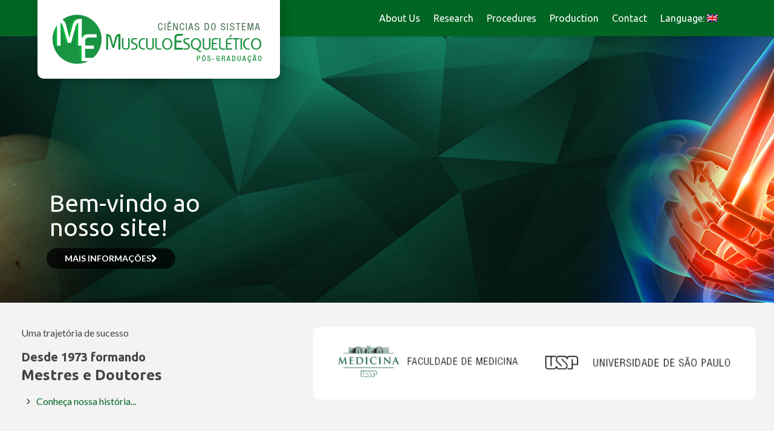

--- FILE ---
content_type: text/html; charset=UTF-8
request_url: https://www.musculoesqueleticousp.com.br/en/
body_size: 22535
content:
<!DOCTYPE html>
<html class="no-js" lang="en-US" itemscope="itemscope" itemtype="https://schema.org/WebPage">

<!-- head -->
<head>

<!-- meta -->
<meta charset="UTF-8" />
<meta name="viewport" content="width=device-width, initial-scale=1, maximum-scale=1">



<link rel="shortcut icon" href="https://www.musculoesqueleticousp.com.br/wp-content/uploads/2020/04/favicon-1.ico" />
<link rel="apple-touch-icon" href="https://www.musculoesqueleticousp.com.br/wp-content/uploads/2020/04/apple-touch-icon-180x180-2.png" />

<!-- wp_head() -->
<!-- script | dynamic -->
<script id="mfn-dnmc-config-js">
//<![CDATA[
window.mfn_ajax = "https://www.musculoesqueleticousp.com.br/wp-admin/admin-ajax.php";
window.mfn_mobile_init = 1240;
window.mfn_nicescroll = 40;
window.mfn_parallax = "enllax";
window.mfn_prettyphoto = {style:"pp_default", width:0, height:0};
window.mfn_sliders = {blog:0, clients:0, offer:0, portfolio:0, shop:0, slider:0, testimonials:0};
window.mfn_retina_disable = 1;
//]]>
</script>
<meta name='robots' content='index, follow, max-image-preview:large, max-snippet:-1, max-video-preview:-1' />
	<style>img:is([sizes="auto" i], [sizes^="auto," i]) { contain-intrinsic-size: 3000px 1500px }</style>
	
	<!-- This site is optimized with the Yoast SEO plugin v25.5 - https://yoast.com/wordpress/plugins/seo/ -->
	<title>(Português) Pós-Graduação em Ciências do Sistema Musculoesquelético</title>
	<link rel="canonical" href="https://www.musculoesqueleticousp.com.br/en/" />
	<meta property="og:locale" content="en_US" />
	<meta property="og:type" content="website" />
	<meta property="og:title" content="(Português) Pós-Graduação em Ciências do Sistema Musculoesquelético" />
	<meta property="og:url" content="https://www.musculoesqueleticousp.com.br/en/" />
	<meta property="og:site_name" content="Pós-Graduação em Ciências do Sistema Musculoesquelético" />
	<meta property="article:modified_time" content="2025-07-22T15:24:42+00:00" />
	<meta name="twitter:card" content="summary_large_image" />
	<script type="application/ld+json" class="yoast-schema-graph">{"@context":"https://schema.org","@graph":[{"@type":"WebPage","@id":"https://www.musculoesqueleticousp.com.br/en/","url":"https://www.musculoesqueleticousp.com.br/en/","name":"(Português) Pós-Graduação em Ciências do Sistema Musculoesquelético","isPartOf":{"@id":"https://www.musculoesqueleticousp.com.br/en/#website"},"about":{"@id":"https://www.musculoesqueleticousp.com.br/en/#organization"},"datePublished":"2020-03-25T18:17:34+00:00","dateModified":"2025-07-22T15:24:42+00:00","breadcrumb":{"@id":"https://www.musculoesqueleticousp.com.br/en/#breadcrumb"},"inLanguage":"en-US","potentialAction":[{"@type":"ReadAction","target":["https://www.musculoesqueleticousp.com.br/en/"]}]},{"@type":"BreadcrumbList","@id":"https://www.musculoesqueleticousp.com.br/en/#breadcrumb","itemListElement":[{"@type":"ListItem","position":1,"name":"Home"}]},{"@type":"WebSite","@id":"https://www.musculoesqueleticousp.com.br/en/#website","url":"https://www.musculoesqueleticousp.com.br/en/","name":"Pós-Graduação em Ciências do Sistema Musculoesquelético","description":"Website do Pós-Graduação em Ciências do Sistema Musculoesquelético","publisher":{"@id":"https://www.musculoesqueleticousp.com.br/en/#organization"},"potentialAction":[{"@type":"SearchAction","target":{"@type":"EntryPoint","urlTemplate":"https://www.musculoesqueleticousp.com.br/en/?s={search_term_string}"},"query-input":{"@type":"PropertyValueSpecification","valueRequired":true,"valueName":"search_term_string"}}],"inLanguage":"en-US"},{"@type":"Organization","@id":"https://www.musculoesqueleticousp.com.br/en/#organization","name":"Pós-Graduação em Ciências do Sistema Musculoesquelético","url":"https://www.musculoesqueleticousp.com.br/en/","logo":{"@type":"ImageObject","inLanguage":"en-US","@id":"https://www.musculoesqueleticousp.com.br/en/#/schema/logo/image/","url":"https://www.musculoesqueleticousp.com.br/wp-content/uploads/2020/04/logo_pg_cme_v3_h120.png","contentUrl":"https://www.musculoesqueleticousp.com.br/wp-content/uploads/2020/04/logo_pg_cme_v3_h120.png","width":481,"height":120,"caption":"Pós-Graduação em Ciências do Sistema Musculoesquelético"},"image":{"@id":"https://www.musculoesqueleticousp.com.br/en/#/schema/logo/image/"}}]}</script>
	<!-- / Yoast SEO plugin. -->


<link rel='dns-prefetch' href='//www.musculoesqueleticousp.com.br' />
<link rel='dns-prefetch' href='//fonts.googleapis.com' />
<link rel="alternate" type="application/rss+xml" title="Pós-Graduação em Ciências do Sistema Musculoesquelético &raquo; Feed" href="https://www.musculoesqueleticousp.com.br/en/feed/" />
<script type="text/javascript">
/* <![CDATA[ */
window._wpemojiSettings = {"baseUrl":"https:\/\/s.w.org\/images\/core\/emoji\/16.0.1\/72x72\/","ext":".png","svgUrl":"https:\/\/s.w.org\/images\/core\/emoji\/16.0.1\/svg\/","svgExt":".svg","source":{"concatemoji":"https:\/\/www.musculoesqueleticousp.com.br\/wp-includes\/js\/wp-emoji-release.min.js?ver=6.8.3"}};
/*! This file is auto-generated */
!function(s,n){var o,i,e;function c(e){try{var t={supportTests:e,timestamp:(new Date).valueOf()};sessionStorage.setItem(o,JSON.stringify(t))}catch(e){}}function p(e,t,n){e.clearRect(0,0,e.canvas.width,e.canvas.height),e.fillText(t,0,0);var t=new Uint32Array(e.getImageData(0,0,e.canvas.width,e.canvas.height).data),a=(e.clearRect(0,0,e.canvas.width,e.canvas.height),e.fillText(n,0,0),new Uint32Array(e.getImageData(0,0,e.canvas.width,e.canvas.height).data));return t.every(function(e,t){return e===a[t]})}function u(e,t){e.clearRect(0,0,e.canvas.width,e.canvas.height),e.fillText(t,0,0);for(var n=e.getImageData(16,16,1,1),a=0;a<n.data.length;a++)if(0!==n.data[a])return!1;return!0}function f(e,t,n,a){switch(t){case"flag":return n(e,"\ud83c\udff3\ufe0f\u200d\u26a7\ufe0f","\ud83c\udff3\ufe0f\u200b\u26a7\ufe0f")?!1:!n(e,"\ud83c\udde8\ud83c\uddf6","\ud83c\udde8\u200b\ud83c\uddf6")&&!n(e,"\ud83c\udff4\udb40\udc67\udb40\udc62\udb40\udc65\udb40\udc6e\udb40\udc67\udb40\udc7f","\ud83c\udff4\u200b\udb40\udc67\u200b\udb40\udc62\u200b\udb40\udc65\u200b\udb40\udc6e\u200b\udb40\udc67\u200b\udb40\udc7f");case"emoji":return!a(e,"\ud83e\udedf")}return!1}function g(e,t,n,a){var r="undefined"!=typeof WorkerGlobalScope&&self instanceof WorkerGlobalScope?new OffscreenCanvas(300,150):s.createElement("canvas"),o=r.getContext("2d",{willReadFrequently:!0}),i=(o.textBaseline="top",o.font="600 32px Arial",{});return e.forEach(function(e){i[e]=t(o,e,n,a)}),i}function t(e){var t=s.createElement("script");t.src=e,t.defer=!0,s.head.appendChild(t)}"undefined"!=typeof Promise&&(o="wpEmojiSettingsSupports",i=["flag","emoji"],n.supports={everything:!0,everythingExceptFlag:!0},e=new Promise(function(e){s.addEventListener("DOMContentLoaded",e,{once:!0})}),new Promise(function(t){var n=function(){try{var e=JSON.parse(sessionStorage.getItem(o));if("object"==typeof e&&"number"==typeof e.timestamp&&(new Date).valueOf()<e.timestamp+604800&&"object"==typeof e.supportTests)return e.supportTests}catch(e){}return null}();if(!n){if("undefined"!=typeof Worker&&"undefined"!=typeof OffscreenCanvas&&"undefined"!=typeof URL&&URL.createObjectURL&&"undefined"!=typeof Blob)try{var e="postMessage("+g.toString()+"("+[JSON.stringify(i),f.toString(),p.toString(),u.toString()].join(",")+"));",a=new Blob([e],{type:"text/javascript"}),r=new Worker(URL.createObjectURL(a),{name:"wpTestEmojiSupports"});return void(r.onmessage=function(e){c(n=e.data),r.terminate(),t(n)})}catch(e){}c(n=g(i,f,p,u))}t(n)}).then(function(e){for(var t in e)n.supports[t]=e[t],n.supports.everything=n.supports.everything&&n.supports[t],"flag"!==t&&(n.supports.everythingExceptFlag=n.supports.everythingExceptFlag&&n.supports[t]);n.supports.everythingExceptFlag=n.supports.everythingExceptFlag&&!n.supports.flag,n.DOMReady=!1,n.readyCallback=function(){n.DOMReady=!0}}).then(function(){return e}).then(function(){var e;n.supports.everything||(n.readyCallback(),(e=n.source||{}).concatemoji?t(e.concatemoji):e.wpemoji&&e.twemoji&&(t(e.twemoji),t(e.wpemoji)))}))}((window,document),window._wpemojiSettings);
/* ]]> */
</script>
<style id='wp-emoji-styles-inline-css' type='text/css'>

	img.wp-smiley, img.emoji {
		display: inline !important;
		border: none !important;
		box-shadow: none !important;
		height: 1em !important;
		width: 1em !important;
		margin: 0 0.07em !important;
		vertical-align: -0.1em !important;
		background: none !important;
		padding: 0 !important;
	}
</style>
<link rel='stylesheet' id='wp-block-library-css' href='https://www.musculoesqueleticousp.com.br/wp-includes/css/dist/block-library/style.min.css?ver=6.8.3' type='text/css' media='all' />
<style id='classic-theme-styles-inline-css' type='text/css'>
/*! This file is auto-generated */
.wp-block-button__link{color:#fff;background-color:#32373c;border-radius:9999px;box-shadow:none;text-decoration:none;padding:calc(.667em + 2px) calc(1.333em + 2px);font-size:1.125em}.wp-block-file__button{background:#32373c;color:#fff;text-decoration:none}
</style>
<style id='global-styles-inline-css' type='text/css'>
:root{--wp--preset--aspect-ratio--square: 1;--wp--preset--aspect-ratio--4-3: 4/3;--wp--preset--aspect-ratio--3-4: 3/4;--wp--preset--aspect-ratio--3-2: 3/2;--wp--preset--aspect-ratio--2-3: 2/3;--wp--preset--aspect-ratio--16-9: 16/9;--wp--preset--aspect-ratio--9-16: 9/16;--wp--preset--color--black: #000000;--wp--preset--color--cyan-bluish-gray: #abb8c3;--wp--preset--color--white: #ffffff;--wp--preset--color--pale-pink: #f78da7;--wp--preset--color--vivid-red: #cf2e2e;--wp--preset--color--luminous-vivid-orange: #ff6900;--wp--preset--color--luminous-vivid-amber: #fcb900;--wp--preset--color--light-green-cyan: #7bdcb5;--wp--preset--color--vivid-green-cyan: #00d084;--wp--preset--color--pale-cyan-blue: #8ed1fc;--wp--preset--color--vivid-cyan-blue: #0693e3;--wp--preset--color--vivid-purple: #9b51e0;--wp--preset--gradient--vivid-cyan-blue-to-vivid-purple: linear-gradient(135deg,rgba(6,147,227,1) 0%,rgb(155,81,224) 100%);--wp--preset--gradient--light-green-cyan-to-vivid-green-cyan: linear-gradient(135deg,rgb(122,220,180) 0%,rgb(0,208,130) 100%);--wp--preset--gradient--luminous-vivid-amber-to-luminous-vivid-orange: linear-gradient(135deg,rgba(252,185,0,1) 0%,rgba(255,105,0,1) 100%);--wp--preset--gradient--luminous-vivid-orange-to-vivid-red: linear-gradient(135deg,rgba(255,105,0,1) 0%,rgb(207,46,46) 100%);--wp--preset--gradient--very-light-gray-to-cyan-bluish-gray: linear-gradient(135deg,rgb(238,238,238) 0%,rgb(169,184,195) 100%);--wp--preset--gradient--cool-to-warm-spectrum: linear-gradient(135deg,rgb(74,234,220) 0%,rgb(151,120,209) 20%,rgb(207,42,186) 40%,rgb(238,44,130) 60%,rgb(251,105,98) 80%,rgb(254,248,76) 100%);--wp--preset--gradient--blush-light-purple: linear-gradient(135deg,rgb(255,206,236) 0%,rgb(152,150,240) 100%);--wp--preset--gradient--blush-bordeaux: linear-gradient(135deg,rgb(254,205,165) 0%,rgb(254,45,45) 50%,rgb(107,0,62) 100%);--wp--preset--gradient--luminous-dusk: linear-gradient(135deg,rgb(255,203,112) 0%,rgb(199,81,192) 50%,rgb(65,88,208) 100%);--wp--preset--gradient--pale-ocean: linear-gradient(135deg,rgb(255,245,203) 0%,rgb(182,227,212) 50%,rgb(51,167,181) 100%);--wp--preset--gradient--electric-grass: linear-gradient(135deg,rgb(202,248,128) 0%,rgb(113,206,126) 100%);--wp--preset--gradient--midnight: linear-gradient(135deg,rgb(2,3,129) 0%,rgb(40,116,252) 100%);--wp--preset--font-size--small: 13px;--wp--preset--font-size--medium: 20px;--wp--preset--font-size--large: 36px;--wp--preset--font-size--x-large: 42px;--wp--preset--spacing--20: 0.44rem;--wp--preset--spacing--30: 0.67rem;--wp--preset--spacing--40: 1rem;--wp--preset--spacing--50: 1.5rem;--wp--preset--spacing--60: 2.25rem;--wp--preset--spacing--70: 3.38rem;--wp--preset--spacing--80: 5.06rem;--wp--preset--shadow--natural: 6px 6px 9px rgba(0, 0, 0, 0.2);--wp--preset--shadow--deep: 12px 12px 50px rgba(0, 0, 0, 0.4);--wp--preset--shadow--sharp: 6px 6px 0px rgba(0, 0, 0, 0.2);--wp--preset--shadow--outlined: 6px 6px 0px -3px rgba(255, 255, 255, 1), 6px 6px rgba(0, 0, 0, 1);--wp--preset--shadow--crisp: 6px 6px 0px rgba(0, 0, 0, 1);}:where(.is-layout-flex){gap: 0.5em;}:where(.is-layout-grid){gap: 0.5em;}body .is-layout-flex{display: flex;}.is-layout-flex{flex-wrap: wrap;align-items: center;}.is-layout-flex > :is(*, div){margin: 0;}body .is-layout-grid{display: grid;}.is-layout-grid > :is(*, div){margin: 0;}:where(.wp-block-columns.is-layout-flex){gap: 2em;}:where(.wp-block-columns.is-layout-grid){gap: 2em;}:where(.wp-block-post-template.is-layout-flex){gap: 1.25em;}:where(.wp-block-post-template.is-layout-grid){gap: 1.25em;}.has-black-color{color: var(--wp--preset--color--black) !important;}.has-cyan-bluish-gray-color{color: var(--wp--preset--color--cyan-bluish-gray) !important;}.has-white-color{color: var(--wp--preset--color--white) !important;}.has-pale-pink-color{color: var(--wp--preset--color--pale-pink) !important;}.has-vivid-red-color{color: var(--wp--preset--color--vivid-red) !important;}.has-luminous-vivid-orange-color{color: var(--wp--preset--color--luminous-vivid-orange) !important;}.has-luminous-vivid-amber-color{color: var(--wp--preset--color--luminous-vivid-amber) !important;}.has-light-green-cyan-color{color: var(--wp--preset--color--light-green-cyan) !important;}.has-vivid-green-cyan-color{color: var(--wp--preset--color--vivid-green-cyan) !important;}.has-pale-cyan-blue-color{color: var(--wp--preset--color--pale-cyan-blue) !important;}.has-vivid-cyan-blue-color{color: var(--wp--preset--color--vivid-cyan-blue) !important;}.has-vivid-purple-color{color: var(--wp--preset--color--vivid-purple) !important;}.has-black-background-color{background-color: var(--wp--preset--color--black) !important;}.has-cyan-bluish-gray-background-color{background-color: var(--wp--preset--color--cyan-bluish-gray) !important;}.has-white-background-color{background-color: var(--wp--preset--color--white) !important;}.has-pale-pink-background-color{background-color: var(--wp--preset--color--pale-pink) !important;}.has-vivid-red-background-color{background-color: var(--wp--preset--color--vivid-red) !important;}.has-luminous-vivid-orange-background-color{background-color: var(--wp--preset--color--luminous-vivid-orange) !important;}.has-luminous-vivid-amber-background-color{background-color: var(--wp--preset--color--luminous-vivid-amber) !important;}.has-light-green-cyan-background-color{background-color: var(--wp--preset--color--light-green-cyan) !important;}.has-vivid-green-cyan-background-color{background-color: var(--wp--preset--color--vivid-green-cyan) !important;}.has-pale-cyan-blue-background-color{background-color: var(--wp--preset--color--pale-cyan-blue) !important;}.has-vivid-cyan-blue-background-color{background-color: var(--wp--preset--color--vivid-cyan-blue) !important;}.has-vivid-purple-background-color{background-color: var(--wp--preset--color--vivid-purple) !important;}.has-black-border-color{border-color: var(--wp--preset--color--black) !important;}.has-cyan-bluish-gray-border-color{border-color: var(--wp--preset--color--cyan-bluish-gray) !important;}.has-white-border-color{border-color: var(--wp--preset--color--white) !important;}.has-pale-pink-border-color{border-color: var(--wp--preset--color--pale-pink) !important;}.has-vivid-red-border-color{border-color: var(--wp--preset--color--vivid-red) !important;}.has-luminous-vivid-orange-border-color{border-color: var(--wp--preset--color--luminous-vivid-orange) !important;}.has-luminous-vivid-amber-border-color{border-color: var(--wp--preset--color--luminous-vivid-amber) !important;}.has-light-green-cyan-border-color{border-color: var(--wp--preset--color--light-green-cyan) !important;}.has-vivid-green-cyan-border-color{border-color: var(--wp--preset--color--vivid-green-cyan) !important;}.has-pale-cyan-blue-border-color{border-color: var(--wp--preset--color--pale-cyan-blue) !important;}.has-vivid-cyan-blue-border-color{border-color: var(--wp--preset--color--vivid-cyan-blue) !important;}.has-vivid-purple-border-color{border-color: var(--wp--preset--color--vivid-purple) !important;}.has-vivid-cyan-blue-to-vivid-purple-gradient-background{background: var(--wp--preset--gradient--vivid-cyan-blue-to-vivid-purple) !important;}.has-light-green-cyan-to-vivid-green-cyan-gradient-background{background: var(--wp--preset--gradient--light-green-cyan-to-vivid-green-cyan) !important;}.has-luminous-vivid-amber-to-luminous-vivid-orange-gradient-background{background: var(--wp--preset--gradient--luminous-vivid-amber-to-luminous-vivid-orange) !important;}.has-luminous-vivid-orange-to-vivid-red-gradient-background{background: var(--wp--preset--gradient--luminous-vivid-orange-to-vivid-red) !important;}.has-very-light-gray-to-cyan-bluish-gray-gradient-background{background: var(--wp--preset--gradient--very-light-gray-to-cyan-bluish-gray) !important;}.has-cool-to-warm-spectrum-gradient-background{background: var(--wp--preset--gradient--cool-to-warm-spectrum) !important;}.has-blush-light-purple-gradient-background{background: var(--wp--preset--gradient--blush-light-purple) !important;}.has-blush-bordeaux-gradient-background{background: var(--wp--preset--gradient--blush-bordeaux) !important;}.has-luminous-dusk-gradient-background{background: var(--wp--preset--gradient--luminous-dusk) !important;}.has-pale-ocean-gradient-background{background: var(--wp--preset--gradient--pale-ocean) !important;}.has-electric-grass-gradient-background{background: var(--wp--preset--gradient--electric-grass) !important;}.has-midnight-gradient-background{background: var(--wp--preset--gradient--midnight) !important;}.has-small-font-size{font-size: var(--wp--preset--font-size--small) !important;}.has-medium-font-size{font-size: var(--wp--preset--font-size--medium) !important;}.has-large-font-size{font-size: var(--wp--preset--font-size--large) !important;}.has-x-large-font-size{font-size: var(--wp--preset--font-size--x-large) !important;}
:where(.wp-block-post-template.is-layout-flex){gap: 1.25em;}:where(.wp-block-post-template.is-layout-grid){gap: 1.25em;}
:where(.wp-block-columns.is-layout-flex){gap: 2em;}:where(.wp-block-columns.is-layout-grid){gap: 2em;}
:root :where(.wp-block-pullquote){font-size: 1.5em;line-height: 1.6;}
</style>
<link rel='stylesheet' id='contact-form-7-css' href='https://www.musculoesqueleticousp.com.br/wp-content/plugins/contact-form-7/includes/css/styles.css?ver=6.1' type='text/css' media='all' />
<link rel='stylesheet' id='if-menu-site-css-css' href='https://www.musculoesqueleticousp.com.br/wp-content/plugins/if-menu/assets/if-menu-site.css?ver=6.8.3' type='text/css' media='all' />
<link rel='stylesheet' id='mfn-base-css' href='https://www.musculoesqueleticousp.com.br/wp-content/themes/trajdmi/css/base.css?ver=11.4' type='text/css' media='all' />
<link rel='stylesheet' id='mfn-btn-css' href='https://www.musculoesqueleticousp.com.br/wp-content/themes/trajdmi/css/buttons.css?ver=11.4' type='text/css' media='all' />
<link rel='stylesheet' id='mfn-icons-css' href='https://www.musculoesqueleticousp.com.br/wp-content/themes/trajdmi/fonts/mfn-icons.css?ver=11.4' type='text/css' media='all' />
<link rel='stylesheet' id='mfn-grid-css' href='https://www.musculoesqueleticousp.com.br/wp-content/themes/trajdmi/css/grid.css?ver=11.4' type='text/css' media='all' />
<link rel='stylesheet' id='mfn-layout-css' href='https://www.musculoesqueleticousp.com.br/wp-content/themes/trajdmi/css/layout.css?ver=11.4' type='text/css' media='all' />
<link rel='stylesheet' id='mfn-shortcodes-css' href='https://www.musculoesqueleticousp.com.br/wp-content/themes/trajdmi/css/shortcodes.css?ver=11.4' type='text/css' media='all' />
<link rel='stylesheet' id='mfn-variables-css' href='https://www.musculoesqueleticousp.com.br/wp-content/themes/trajdmi/css/variables.css?ver=11.4' type='text/css' media='all' />
<link rel='stylesheet' id='mfn-style-simple-css' href='https://www.musculoesqueleticousp.com.br/wp-content/themes/trajdmi/css/style-simple.css?ver=11.4' type='text/css' media='all' />
<link rel='stylesheet' id='mfn-jquery-ui-css' href='https://www.musculoesqueleticousp.com.br/wp-content/themes/trajdmi/assets/ui/jquery.ui.all.css?ver=11.4' type='text/css' media='all' />
<link rel='stylesheet' id='mfn-prettyPhoto-css' href='https://www.musculoesqueleticousp.com.br/wp-content/themes/trajdmi/assets/prettyPhoto/prettyPhoto.css?ver=11.4' type='text/css' media='all' />
<link rel='stylesheet' id='mfn-jplayer-css' href='https://www.musculoesqueleticousp.com.br/wp-content/themes/trajdmi/assets/jplayer/css/jplayer.blue.monday.css?ver=11.4' type='text/css' media='all' />
<link rel='stylesheet' id='mfn-responsive-css' href='https://www.musculoesqueleticousp.com.br/wp-content/themes/trajdmi/css/responsive.css?ver=11.4' type='text/css' media='all' />
<link rel='stylesheet' id='mfn-skin-green-css' href='https://www.musculoesqueleticousp.com.br/wp-content/themes/trajdmi/css/skins/green/style.css?ver=11.4' type='text/css' media='all' />
<link rel='stylesheet' id='Lato-css' href='https://fonts.googleapis.com/css?family=Lato%3A300%2C300italic%2C400%2C400italic%2C700%2C700italic&#038;ver=6.8.3' type='text/css' media='all' />
<link rel='stylesheet' id='Ubuntu-css' href='https://fonts.googleapis.com/css?family=Ubuntu%3A300%2C300italic%2C400%2C400italic%2C700%2C700italic&#038;ver=6.8.3' type='text/css' media='all' />
<link rel='stylesheet' id='mfn-custom-css' href='https://www.musculoesqueleticousp.com.br/wp-content/themes/trajdmi/css/custom.css?ver=11.4' type='text/css' media='all' />
<link rel='stylesheet' id='style-css' href='https://www.musculoesqueleticousp.com.br/wp-content/themes/trajdmi-child/style.css?ver=11.4' type='text/css' media='all' />
<link rel='stylesheet' id='event-list-css' href='https://www.musculoesqueleticousp.com.br/wp-content/plugins/event-list/includes/css/event-list.css?ver=6.8.3' type='text/css' media='all' />
<script type="text/javascript" src="https://www.musculoesqueleticousp.com.br/wp-includes/js/jquery/jquery.min.js?ver=3.7.1" id="jquery-core-js"></script>
<script type="text/javascript" src="https://www.musculoesqueleticousp.com.br/wp-includes/js/jquery/jquery-migrate.min.js?ver=3.4.1" id="jquery-migrate-js"></script>
<link rel="https://api.w.org/" href="https://www.musculoesqueleticousp.com.br/en/wp-json/" /><link rel="alternate" title="JSON" type="application/json" href="https://www.musculoesqueleticousp.com.br/en/wp-json/wp/v2/pages/14" /><link rel="EditURI" type="application/rsd+xml" title="RSD" href="https://www.musculoesqueleticousp.com.br/xmlrpc.php?rsd" />
<meta name="generator" content="WordPress 6.8.3" />
<link rel='shortlink' href='https://www.musculoesqueleticousp.com.br/en/' />
<link rel="alternate" title="oEmbed (JSON)" type="application/json+oembed" href="https://www.musculoesqueleticousp.com.br/en/wp-json/oembed/1.0/embed?url=https%3A%2F%2Fwww.musculoesqueleticousp.com.br%2Fen%2F" />
<link rel="alternate" title="oEmbed (XML)" type="text/xml+oembed" href="https://www.musculoesqueleticousp.com.br/en/wp-json/oembed/1.0/embed?url=https%3A%2F%2Fwww.musculoesqueleticousp.com.br%2Fen%2F&#038;format=xml" />
<style type="text/css">
.qtranxs_flag_pb {background-image: url(https://www.musculoesqueleticousp.com.br/wp-content/plugins/qtranslate-x/flags/br.png); background-repeat: no-repeat;}
.qtranxs_flag_en {background-image: url(https://www.musculoesqueleticousp.com.br/wp-content/plugins/qtranslate-x/flags/gb.png); background-repeat: no-repeat;}
.qtranxs_flag_es {background-image: url(https://www.musculoesqueleticousp.com.br/wp-content/plugins/qtranslate-x/flags/es.png); background-repeat: no-repeat;}
</style>
<link hreflang="pb" href="https://www.musculoesqueleticousp.com.br/pb/" rel="alternate" />
<link hreflang="en" href="https://www.musculoesqueleticousp.com.br/en/" rel="alternate" />
<link hreflang="es" href="https://www.musculoesqueleticousp.com.br/es/" rel="alternate" />
<link hreflang="x-default" href="https://www.musculoesqueleticousp.com.br/" rel="alternate" />
<meta name="generator" content="qTranslate-X 3.4.6.8" />
<!-- style | dynamic -->
<style id="mfn-dnmc-style-css">
@media only screen and (min-width: 1240px){body:not(.header-simple) #Top_bar #menu { display:block !important; }.tr-menu #Top_bar #menu { background:none !important;}#Top_bar .menu > li > ul.mfn-megamenu { width:984px; }#Top_bar .menu > li > ul.mfn-megamenu > li { float:left;}#Top_bar .menu > li > ul.mfn-megamenu > li.mfn-megamenu-cols-1 { width:100%;}#Top_bar .menu > li > ul.mfn-megamenu > li.mfn-megamenu-cols-2 { width:50%;}#Top_bar .menu > li > ul.mfn-megamenu > li.mfn-megamenu-cols-3 { width:33.33%;}#Top_bar .menu > li > ul.mfn-megamenu > li.mfn-megamenu-cols-4 { width:25%;}#Top_bar .menu > li > ul.mfn-megamenu > li.mfn-megamenu-cols-5 { width:20%;}#Top_bar .menu > li > ul.mfn-megamenu > li.mfn-megamenu-cols-6 { width:16.66%;}#Top_bar .menu > li > ul.mfn-megamenu > li > ul { display:block !important; position:inherit; left:auto; top:auto; border-width: 0 1px 0 0; }#Top_bar .menu > li > ul.mfn-megamenu > li:last-child > ul{ border: 0; }#Top_bar .menu > li > ul.mfn-megamenu > li > ul li { width: auto; }#Top_bar .menu > li > ul.mfn-megamenu a.mfn-megamenu-title { text-transform: uppercase; font-weight:400;}#Top_bar .menu > li > ul.mfn-megamenu a.mfn-megamenu-title:hover { background:none;}#Top_bar .menu > li > ul.mfn-megamenu a .menu-arrow { display: none; }.menuo-right #Top_bar .menu > li > ul.mfn-megamenu { left:auto; right:0;}.menuo-right #Top_bar .menu > li > ul.mfn-megamenu-bg { box-sizing:border-box;}#Top_bar .menu > li > ul.mfn-megamenu-bg { padding:20px 166px 20px 20px; background-repeat:no-repeat; background-position: bottom right; }#Top_bar .menu > li > ul.mfn-megamenu-bg > li { background:none;}#Top_bar .menu > li > ul.mfn-megamenu-bg > li a { border:none;}#Top_bar .menu > li > ul.mfn-megamenu-bg > li > ul { background:none !important;-webkit-box-shadow: 0 0 0 0;-moz-box-shadow: 0 0 0 0;box-shadow: 0 0 0 0;}#Top_bar.is-sticky { position:fixed !important; width:100%; left:0; top:-60px; height:60px; z-index:701; background:#fff; opacity:.97; filter: alpha(opacity = 97);-webkit-box-shadow: 0px 2px 5px 0px rgba(0, 0, 0, 0.1); -moz-box-shadow: 0px 2px 5px 0px rgba(0, 0, 0, 0.1);box-shadow: 0px 2px 5px 0px rgba(0, 0, 0, 0.1);}.layout-boxed.header-boxed #Top_bar.is-sticky { max-width:1240px; left:50%; -webkit-transform: translateX(-50%); transform: translateX(-50%);}.layout-boxed.header-boxed.nice-scroll #Top_bar.is-sticky { margin-left:-5px;}#Top_bar.is-sticky .top_bar_left,#Top_bar.is-sticky .top_bar_right,#Top_bar.is-sticky .top_bar_right:before { background:none;}#Top_bar.is-sticky .top_bar_right { top:-4px;}#Top_bar.is-sticky .logo { width:auto; margin: 0 30px 0 20px; padding:0;}#Top_bar.is-sticky #logo { padding:5px 0; height:50px; line-height:50px;}#Top_bar.is-sticky #logo img { max-height:35px; width: auto !important;}#Top_bar.is-sticky #logo img.logo-main { display:none;}#Top_bar.is-sticky #logo img.logo-sticky { display:inline;}#Top_bar.is-sticky .menu_wrapper { clear:none;}#Top_bar.is-sticky .menu_wrapper .menu > li > a{ padding:15px 0;}#Top_bar.is-sticky .menu > li > a,#Top_bar.is-sticky .menu > li > a span { line-height:30px;}#Top_bar.is-sticky .menu > li > a:after { top:auto; bottom:-4px;}#Top_bar.is-sticky .menu > li > a span.description { display:none;}#Top_bar.is-sticky #header_cart { top:27px;}#Top_bar.is-sticky #search_button { top:25px;}#Top_bar.is-sticky a.button.action_button { top:13px;}#Top_bar.is-sticky .wpml-languages { top:15px;}#Top_bar.is-sticky .secondary_menu_wrapper,#Top_bar.is-sticky .banner_wrapper { display:none;}.header-simple #Top_bar.is-sticky .responsive-menu-toggle { top:12px;}.header-stack.header-center #Top_bar #menu { display: inline-block !important;}.header-overlay #Top_bar.is-sticky { display:none;}.sticky-dark #Top_bar.is-sticky { background: rgba(0,0,0,.8); }.sticky-dark #Top_bar.is-sticky #menu { background: none; }.sticky-dark #Top_bar.is-sticky .menu > li > a { color: #fff; }.sticky-dark #Top_bar.is-sticky .top_bar_right a { color: rgba(255,255,255,.5); }.sticky-dark #Top_bar.is-sticky .wpml-languages a.active,.sticky-dark #Top_bar.is-sticky .wpml-languages ul.wpml-lang-dropdown { background: rgba(0,0,0,0.3); border-color: rgba(0, 0, 0, 0.1); }.header-plain:not(.menuo-right) #Header .top_bar_left { width:auto !important;}.header-simple {}.header-simple #Top_bar #menu { display:none; height: auto; width: 300px; bottom: auto; top: 60px; right: 1px; position: absolute; margin: 0px;}.header-simple #Header a.responsive-menu-toggle { display:block; width: 35px; height: 35px; line-height: 35px; font-size: 25px; text-align: center; position:absolute; top: 28px; right: 10px; -webkit-border-radius: 3px; border-radius: 3px; }.header-simple #Header a:hover.responsive-menu-toggle { text-decoration: none; }.header-simple #Top_bar #menu > ul { width:100%; float: left; }.header-simple #Top_bar #menu ul li { width: 100%; padding-bottom: 0; border-right: 0; position: relative; }.header-simple #Top_bar #menu ul li a { padding:0 20px; margin:0; display: block; height: auto; line-height: normal; border:none; }.header-simple #Top_bar #menu ul li a:after { display:none;}.header-simple #Top_bar #menu ul li a span { border:none; line-height:48px; display:inline; padding:0;}.header-simple #Top_bar #menu ul li.submenu .menu-toggle { display:block; position:absolute; right:0; top:0; width:48px; height:48px; line-height:48px; font-size:30px; text-align:center; color:#d6d6d6; border-left:1px solid #eee; cursor:pointer;}.header-simple #Top_bar #menu ul li.submenu .menu-toggle:after { content:"+"}.header-simple #Top_bar #menu ul li.hover > .menu-toggle:after { content:"-"}.header-simple #Top_bar #menu ul li.hover a { border-bottom: 0; }.header-simple #Top_bar #menu ul.mfn-megamenu li .menu-toggle { display:none;}.header-simple #Top_bar #menu ul li ul { position:relative !important; left:0 !important; top:0; padding: 0; margin-left: 0 !important; width:auto !important; background-image:none;}.header-simple #Top_bar #menu ul li ul li { width:100% !important;}.header-simple #Top_bar #menu ul li ul li a { padding: 0 20px 0 30px;}.header-simple #Top_bar #menu ul li ul li a .menu-arrow { display: none;}.header-simple #Top_bar #menu ul li ul li a span { padding:0;}.header-simple #Top_bar #menu ul li ul li a span:after { display:none !important;}.header-simple #Top_bar .menu > li > ul.mfn-megamenu a.mfn-megamenu-title { text-transform: uppercase; font-weight:400;}.header-simple #Top_bar .menu > li > ul.mfn-megamenu > li > ul { display:block !important; position:inherit; left:auto; top:auto;}.header-simple #Top_bar #menu ul li ul li ul { border-left: 0 !important; padding: 0; top: 0; }.header-simple #Top_bar #menu ul li ul li ul li a { padding: 0 20px 0 40px;}.rtl.header-simple#Top_bar #menu { left: 1px; right: auto;}.rtl.header-simple #Top_bar a.responsive-menu-toggle { left:10px; right:auto; }.rtl.header-simple #Top_bar #menu ul li.submenu .menu-toggle { left:0; right:auto; border-left:none; border-right:1px solid #eee;}.rtl.header-simple #Top_bar #menu ul li ul { left:auto !important; right:0 !important;}.rtl.header-simple #Top_bar #menu ul li ul li a { padding: 0 30px 0 20px;}.rtl.header-simple #Top_bar #menu ul li ul li ul li a { padding: 0 40px 0 20px;}.menu-highlight #Top_bar .menu > li { margin: 0 2px; }.menu-highlight:not(.header-creative) #Top_bar .menu > li > a { margin: 20px 0; padding: 0; -webkit-border-radius: 5px; border-radius: 5px; }.menu-highlight #Top_bar .menu > li > a:after { display: none; }.menu-highlight #Top_bar .menu > li > a span:not(.description) { line-height: 50px; }.menu-highlight #Top_bar .menu > li > a span.description { display: none; }.menu-highlight.header-stack #Top_bar .menu > li > a { margin: 10px 0; }.menu-highlight.header-stack #Top_bar .menu > li > a span:not(.description) { line-height: 40px; }.menu-highlight.header-fixed #Top_bar .menu > li > a { margin: 10px 0; padding: 5px 0; }.menu-highlight.header-fixed #Top_bar .menu > li > a span { line-height:30px;}.menu-highlight.header-transparent #Top_bar .menu > li > a { margin: 5px 0; }.menu-highlight.header-simple #Top_bar #menu ul li,.menu-highlight.header-creative #Top_bar #menu ul li { margin: 0; }.menu-highlight.header-simple #Top_bar #menu ul li > a,.menu-highlight.header-creative #Top_bar #menu ul li > a { -webkit-border-radius: 0; border-radius: 0; }.menu-highlight:not(.header-simple) #Top_bar.is-sticky .menu > li > a { margin: 10px 0 !important; padding: 5px 0 !important; }.menu-highlight:not(.header-simple) #Top_bar.is-sticky .menu > li > a span { line-height:30px !important;}.menu-line-below #Top_bar .menu > li > a:after { top: auto; bottom: -4px; }.menu-line-below #Top_bar.is-sticky .menu > li > a:after { top: auto; bottom: -4px; }.menu-line-below-80 #Top_bar:not(.is-sticky) .menu > li > a:after { height: 4px; left: 10%; top: 50%; margin-top: 20px; width: 80%; }.menu-line-below-80-1 #Top_bar:not(.is-sticky) .menu > li > a:after { height: 1px; left: 10%; top: 50%; margin-top: 20px; width: 80%; }.menu-arrow-top #Top_bar .menu > li > a:after { background: none repeat scroll 0 0 rgba(0, 0, 0, 0) !important; border-color: #cccccc transparent transparent transparent; border-style: solid; border-width: 7px 7px 0 7px; display: block; height: 0; left: 50%; margin-left: -7px; top: 0 !important; width: 0; }.menu-arrow-top.header-transparent #Top_bar .menu > li > a:after,.menu-arrow-top.header-plain #Top_bar .menu > li > a:after { display: none; }.menu-arrow-top #Top_bar.is-sticky .menu > li > a:after { top: 0px !important; }.menu-arrow-bottom #Top_bar .menu > li > a:after { background: none !important; border-color: transparent transparent #cccccc transparent; border-style: solid; border-width: 0 7px 7px; display: block; height: 0; left: 50%; margin-left: -7px; top: auto; bottom: 0; width: 0; }.menu-arrow-bottom.header-transparent #Top_bar .menu > li > a:after,.menu-arrow-bottom.header-plain #Top_bar .menu > li > a:after { display: none; }.menu-arrow-bottom #Top_bar.is-sticky .menu > li > a:after { top: auto; bottom: 0; }.menuo-no-borders #Top_bar .menu > li > a span:not(.description) { border-right-width: 0; }.menuo-no-borders #Header_creative #Top_bar .menu > li > a span { border-bottom-width: 0; }}@media only screen and (max-width: 1239px){.header_placeholder { height: 0 !important;}#Top_bar #menu { display:none; height: auto; width: 300px; bottom: auto; top: 100%; right: 1px; position: absolute; margin: 0px;}#Top_bar a.responsive-menu-toggle { display:block; width: 35px; height: 35px; text-align: center; position:absolute; top: 28px; right: 10px; -webkit-border-radius: 3px; border-radius: 3px;}#Top_bar a:hover.responsive-menu-toggle { text-decoration: none;}#Top_bar a.responsive-menu-toggle i { font-size: 25px; line-height: 35px;}#Top_bar a.responsive-menu-toggle span { float:right; padding:10px 5px; line-height:14px;}#Top_bar #menu > ul { width:100%; float: left; }#Top_bar #menu ul li { width: 100%; padding-bottom: 0; border-right: 0; position: relative; }#Top_bar #menu ul li a { padding:0 20px; margin:0; display: block; height: auto; line-height: normal; border:none; }#Top_bar #menu ul li a:after { display:none;}#Top_bar #menu ul li a span { border:none; line-height:48px; display:inline; padding:0;}#Top_bar #menu ul li a span.description { margin:0 0 0 5px;}#Top_bar #menu ul li.submenu .menu-toggle { display:block; position:absolute; right:0; top:0; width:48px; height:48px; line-height:48px; font-size:30px; text-align:center; color:#d6d6d6; border-left:1px solid #eee; cursor:pointer;}#Top_bar #menu ul li.submenu .menu-toggle:after { content:"+"}#Top_bar #menu ul li.hover > .menu-toggle:after { content:"-"}#Top_bar #menu ul li.hover a { border-bottom: 0; }#Top_bar #menu ul li a span:after { display:none !important;}#Top_bar #menu ul.mfn-megamenu li .menu-toggle { display:none;}#Top_bar #menu ul li ul { position:relative !important; left:0 !important; top:0; padding: 0; margin-left: 0 !important; width:auto !important; background-image:none !important;box-shadow: 0 0 0 0 transparent !important; -webkit-box-shadow: 0 0 0 0 transparent !important;}#Top_bar #menu ul li ul li { width:100% !important;}#Top_bar #menu ul li ul li a { padding: 0 20px 0 30px;}#Top_bar #menu ul li ul li a .menu-arrow { display: none;}#Top_bar #menu ul li ul li a span { padding:0;}#Top_bar #menu ul li ul li a span:after { display:none !important;}#Top_bar .menu > li > ul.mfn-megamenu a.mfn-megamenu-title { text-transform: uppercase; font-weight:400;}#Top_bar .menu > li > ul.mfn-megamenu > li > ul { display:block !important; position:inherit; left:auto; top:auto;}#Top_bar #menu ul li ul li ul { border-left: 0 !important; padding: 0; top: 0; }#Top_bar #menu ul li ul li ul li a { padding: 0 20px 0 40px;}.rtl #Top_bar #menu { left: 1px; right: auto;}.rtl #Top_bar a.responsive-menu-toggle { left:10px; right:auto; }.rtl #Top_bar #menu ul li.submenu .menu-toggle { left:0; right:auto; border-left:none; border-right:1px solid #eee;}.rtl #Top_bar #menu ul li ul { left:auto !important; right:0 !important;}.rtl #Top_bar #menu ul li ul li a { padding: 0 30px 0 20px;}.rtl #Top_bar #menu ul li ul li ul li a { padding: 0 40px 0 20px;}.header-stack #Top_bar {}.header-stack .menu_wrapper a.responsive-menu-toggle { position: static !important; margin: 11px 0; }.header-stack .menu_wrapper #menu { left: 0; right: auto; }.rtl.header-stack #Top_bar #menu { left: auto; right: 0; }}html {background-color: #FCFCFC;}#Wrapper, #Content {background-color: #FCFCFC;}body, button, span.date_label, .timeline_items li h3 span, input[type="submit"], input[type="reset"], input[type="button"],input[type="text"], input[type="password"], input[type="tel"], input[type="email"], textarea, select, .offer_li .title h3 {font-family: "Lato", Arial, Tahoma, sans-serif;font-weight: 400;}#menu > ul > li > a, .action_button, #overlay-menu ul li a {font-family: "Ubuntu", Arial, Tahoma, sans-serif;font-weight: 400;}#Subheader .title {font-family: "Ubuntu", Arial, Tahoma, sans-serif;font-weight: 400;}h1, .text-logo #logo {font-family: "Ubuntu", Arial, Tahoma, sans-serif;font-weight: 300;}h2 {font-family: "Ubuntu", Arial, Tahoma, sans-serif;font-weight: 300;}h3 {font-family: "Ubuntu", Arial, Tahoma, sans-serif;font-weight: 300;}h4 {font-family: "Ubuntu", Arial, Tahoma, sans-serif;font-weight: 300;}h5 {font-family: "Lato", Arial, Tahoma, sans-serif;font-weight: 700;}h6 {font-family: "Lato", Arial, Tahoma, sans-serif;font-weight: 400;}blockquote {font-family: "Lato", Arial, Tahoma, sans-serif;}.chart_box .chart .num, .counter .desc_wrapper .number-wrapper, .how_it_works .image .number,.pricing-box .plan-header .price, .quick_fact .number-wrapper, .woocommerce .product div.entry-summary .price {font-family: "Lato", Arial, Tahoma, sans-serif;}body {font-size: 16px;line-height: 24px;}#menu > ul > li > a, .action_button {font-size: 16px;}#Subheader .title {font-size: 25px;line-height: 25px;}h1, .text-logo #logo {font-size: 22px;line-height: 22px;}h2 {font-size: 20px;line-height: 20px;}h3 {font-size: 18px;line-height: 20px;}h4 {font-size: 16px;line-height: 20px;}h5 {font-size: 15px;line-height: 20px;}h6 {font-size: 13px;line-height: 20px;}.with_aside .sidebar.columns {width: 23%;}.with_aside .sections_group {width: 75%;}.aside_both .sidebar.columns {width: 18%;}.aside_both .sidebar-1{margin-left: -79%;}.aside_both .sections_group {width: 60%;margin-left: 20%;}@media only screen and (min-width:1240px){#Wrapper {max-width: 1240px;}.section_wrapper, .container, .with_aside .content_wrapper {max-width: 1220px;}.layout-boxed.header-boxed #Top_bar.is-sticky{max-width: 1240px;}}
</style>
<!-- style | custom css | theme options -->
<style id="mfn-dnmc-theme-css">
/* GENERAL */

.tablesorter img {
    vertical-align: middle;
}

/* orientadores */
.parent-pageid-25 .the_content_wrapper img {
    margin-top: 5px;
}

/* IN-PAGE SEARCH */
.search-container {
    text-align: center;
    padding-bottom: 30px;
}
.on-page-search {
    font-size: 18px;
    line-height: 26px;
    padding: 8px 15px;
    border-radius: 4px;
    border: 1px solid #92c603;
    min-width: 350px;
}
@media only screen and (max-width: 767px) {
    .on-page-search {
        min-width: 270px !important;
    }
}
#do-search {
    font-size: 18px;
    margin: 0 5px;
}
#do-search:hover {
    background-color: #759e00;
}
.no-results-container:not(:empty) {
    text-align: center;
    font-size: 18px;
    padding-bottom: 20px;
    font-weight: bold;
}
.results {
/*    background: #fff200;*/
}
.results:hover {
/*    background: #e7db00;*/
}
/* END OF IN-PAGE SEARCH */

.grecaptcha-badge {
    display: none !important;
}

.defesas_spacer {
    margin-bottom: 5px;
}

body:not(.woocommerce-page) table tr:hover td a {
    color: #016523;
    text-decoration: underline;
}

object[type="application/gas-events-uni"] {
    display: none;
}

.themecolor, .opening_hours .opening_hours_wrapper li span, .fancy_heading_icon .icon_top, .fancy_heading_arrows .icon-right-dir, .fancy_heading_arrows .icon-left-dir, .fancy_heading_line .title, .button-love a.mfn-love, .format-link .post-title .icon-link, .pager-single > span, .pager-single a:hover, .widget_meta ul, .widget_pages ul, .widget_rss ul, .widget_mfn_recent_comments ul li:after, .widget_archive ul, .widget_recent_comments ul li:after, .widget_nav_menu ul, .woocommerce ul.products li.product .price, .shop_slider .shop_slider_ul li .item_wrapper .price, .woocommerce-page ul.products li.product .price, .widget_price_filter .price_label .from, .widget_price_filter .price_label .to, .woocommerce ul.product_list_widget li .quantity .amount, .woocommerce .product div.entry-summary .price, .woocommerce .star-rating span, #Error_404 .error_pic i, .style-simple #Filters .filters_wrapper ul li a:hover, .style-simple #Filters .filters_wrapper ul li.current-cat a, .style-simple .quick_fact .title {
    color: #016523;
}

.themebg, .pager .pages a:hover, .pager .pages a.active, .pager .pages span.page-numbers.current, .pager-single span:after, #comments .commentlist > li .reply a.comment-reply-link, .fixed-nav .arrow, #Filters .filters_wrapper ul li a:hover, #Filters .filters_wrapper ul li.current-cat a, .widget_categories ul, .Recent_posts ul li .desc:after, .Recent_posts ul li .photo .c, .widget_recent_entries ul li:after, .widget_mfn_menu ul li a:hover, .widget_mfn_menu ul li.current_page_item > a, .widget_product_categories ul, div.jp-interface, #Top_bar a#header_cart span, .testimonials_slider .slider_images, .testimonials_slider .slider_images a:after, .testimonials_slider .slider_images:before, .slider_pagination a.selected, .slider_pagination a.selected:after, .tp-bullets.simplebullets.round .bullet.selected, .tp-bullets.simplebullets.round .bullet.selected:after, .tparrows.default, .tp-bullets.tp-thumbs .bullet.selected:after, .offer_thumb .slider_pagination a:before, .offer_thumb .slider_pagination a.selected:after, .style-simple .accordion .question:after, .style-simple .faq .question:after, .style-simple .icon_box .desc_wrapper h4:before, .style-simple #Filters .filters_wrapper ul li a:after, .style-simple .article_box .desc_wrapper p:after, .style-simple .sliding_box .desc_wrapper:after, .style-simple .trailer_box:hover .desc, .woocommerce-account table.my_account_orders .order-number a, .portfolio_group.exposure .portfolio-item .desc-inner .line, .style-simple .zoom_box .desc .desc_txt {
    background-color: #016523;
}

a {
    color: #016523;
}

a:hover {
    color: #016523;
}

.get_in_touch, .infobox {
    background-color: #036422;
}

.column_map .google-map-contact-wrapper .get_in_touch:after {
    border-top-color: #036422;
}

h1, h2, h3, h4, h5, h6 {
    font-weight: bold;
}

input[type="submit"] {
    font-size: 16px;
}

.trailer_box .subtitle {
    font-size: 14px;
}

.trailer_box .desc h2 {
    font-weight: normal !important;
    font-size: 26px;
    line-height: 26px;
}

.pager_wrapper {
    margin-bottom: 20px;
}

*::selection {
    background-color: #016523;
}

.fancy_heading .title {
    font-size: 26px;
    line-height: 30px;
    font-weight: 400;
    color: #848484;
}

.widget_event_list_widget > h3 {
    font-size: 18px;
    line-height: 20px;
    font-weight: 400;
    color: #848484;
    text-align: center;
}

.widget_event_list_widget .event-title h3 {
    font-size: 16px;
    line-height: 18px;
    color: #444444;
    font-weight: 700;
}

.column_fancy_heading {
    margin-bottom: 30px;
}

.icon_box .icon_wrapper {
    width: 60px;
    height: 60px;
    text-align: center;
    line-height: 60px;
    font-size: 40px;
    position: relative;
    overflow: hidden;
    margin: 0 auto 15px;
    border-width: 8px;
    border-style: solid;
    display: block;
    -webkit-border-radius: 100%;
    border-radius: 100%;
    background-image: none;
}

.icon_box .desc_wrapper h4 {
    font-weight: bold;
}

.icon_box .icon_wrapper, .icon_box a .icon_wrapper {
    color: #005b7f;
}

.icon_box:hover .icon_wrapper:before, .icon_box a:hover .icon_wrapper:before {
    background-color: #005b7f;
}

.column_column ul, .column_column ol, .the_content_wrapper ul, .the_content_wrapper ol {
    color: #626262;
    font-size: 16px;
}

.fancy-heading-internal h2 {
    font-size: 30px !important;
}

.no-margin-bottom {
    margin-bottom: 0;
}

#Content {
    background-color: #fff !important;
}

#Content .social-icons-widget {
    text-align: center;
}

.entry-content ul.subpages {
    list-style: disc inside;
}

.entry-content .subpages li {
    margin-bottom: 10px;
}

.entry-content .subpages li a {
    font-size: 18px;
}

.aside_left .widget-area {
    border-right-width: 0px;
}

/* hide unnecessary stuff for blogs */
.post-meta .author-date .fn, .post-meta .author-date .icon-user,
.post-meta .author-date .author, .post-meta .category,
.icon-comment-empty-fa, .post-comments, span.c,
.post-meta .author-date .date .label,
.post-meta .author-date .date .icon-clock,
.button-love {
    display: none !important;
}

.filters_buttons .authors {
    display: none;
}

span.c, .post-comments, .icon-comment-empty-fa {
    display: none;
}

.post-item {
    margin-bottom: 40px !important;
}

h2.entry-title {
    font-size: 18px;
    line-height: 24px;
    font-family: "Lato", Arial, Tahoma, sans-serif;
}

/* search  bar */
::-webkit-input-placeholder {
   color: #aaa;
}

:-moz-placeholder { /* Firefox 18- */
   color: #aaa;
}

::-moz-placeholder {  /* Firefox 19+ */
   color: #aaa;
}

:-ms-input-placeholder {
   color: #aaa;
}

/* HEADER */

.footer-fixed #Header_wrapper,
.footer-sliding #Header_wrapper {
    z-index: auto !important;
}

#Top_bar .search_wrapper {
    background: #016523;
}

#Top_bar .top_bar_right {
    display: none;
}

#Top_bar .menu > li > a, #Top_bar .top_bar_right a {
    color: #fff;
}

#Subheader {
    background-color: #e6e6e6;
}

#Subheader .title {
    color: #016523;
}

#Header_wrapper {
    background-color: #000 !important;
}

#Subheader ul.breadcrumbs li, #Subheader ul.breadcrumbs li a {
    font-size: 18px !important;
    color: rgba(49, 49, 49, 0.4) !important;
}

#Footer .footer_copy .one {
    margin-bottom: 10px;
    padding-top: 20px;
}

/* SIDEBARS */

/* pages sidebar */
.sidebar .subpages li a {
    display: block;
    padding: 8px 13px;
    margin-bottom: 5px;
    background: #969696;
    border: 1px solid rgb(255, 255, 255);
    color: #ffffff;
    font-family: "Lato", Arial, Tahoma, sans-serif;
    font-weight: 400;
    letter-spacing: 0.5px;
    font-size: 16px;
    border-radius: 20px;
}

.sidebar .subpages li a::before {
    content: ">";
    background: #fff;
    border-radius: 8px;
    width: 8px;
    height: 8px;
    line-height: 8px;
    display: inline-block;
    padding: 4px 3px 4px 6px;
    margin-right: 8px;
    font-weight: 900;
    color: #036422;
    font-size: 12px;
}

.sidebar .subpages li a:hover {
    text-decoration: none;
    color: #fff !important;
    background-color: #036422;
}

/* HOME-PAGE */

.section-apresentacao .fancy_heading_line .title,
.section-apresentacao .themecolor,
.section-apresentacao a {
    color: #016523;
}

.section-apresentacao a:hover {
    color: #016523;
}

.hp-apresentacao {
    font-size: 18px;
    line-height: 26px;
    margin-bottom: 0;
}

.hp-intro h4 {
    font-family: "Lato", Arial, Tahoma, sans-serif;
    font-weight: 400;
}

.hp-intro h2 {
    line-height: 30px;
}

.hp-intro h2 span {
    font-size: 24px;
}

.hp-logos {
    border-radius: 10px;
}

.hp-logos .column {
    margin-bottom: 0;
}

.hp1-container {
    margin-bottom: 0;
}

.home .column_sidebar_widget {
    margin-bottom: 0;
}

.home .column_sidebar_widget .social-icons-widget {
    margin-bottom: 0;
    padding-bottom: 0;
}

.hp-all-news {
    margin-bottom: 0;
}

.section-links .column-links {
    text-align: center;
}

.section-links img {
    max-height: 70px;
}

/* CONTENT */
.post-item {
    margin-bottom: 20px;
}

/*.post-footer {
    display: none;
}*/

.column_blog {
    margin-bottom: 0;
}

.single-format-video .single-photo-wrapper iframe {
    min-height: 450px !important;
}

/* FOOTER */
#Footer {
    background: #222222;
}

#Footer a {
    color: #fff;
}

#Footer a:hover {
    color: #a9a9a9;
    text-decoration: none;
}

#Footer h4 {
    font-size: 16px;
    line-height: 16px;
    text-align: center;
}

#Footer .footer_copy {
    font-size: 14px;
}

#Footer .social-icons-widget ul {
    text-align: center;
}

#Footer #text-2,
#Footer #text-3 {
    text-align: center;
}

#Footer #text-3 .textwidget a {
    color: #a0d500;
}

#Footer #text-3 .textwidget a:hover {
    color: #fff;
}

#Footer #text-3 .textwidget {
    font-size: 30px;
}

/* setup webdesign credits */
#logo-traj {
    text-indent: -3000px;
    display: inline-block;
    margin-left: 270px;
    background: transparent url(https://www.musculoesqueleticousp.com.br/wp-content/uploads/2020/03/logo_traj1.png) no-repeat top left;
    width: 75px;
    height: 23px;
}

.social-icons-widget ul li {
    display: inline-block;
    margin: 0 6px 0px 0;
}

/* RESPONSIVENESS HACKS */
@media only screen and (min-width: 768px) {

    #Top_bar a.button.action_button {
        top: 11px;
    }

    #Top_bar {
        background: #016523 !important;
        opacity: 1 !important;
    }

    #Top_bar:not(.is-sticky) #logo {
        height: 90px;
        line-height: 90px;
        box-shadow: 4px 4px 20px 0px rgba(0,0,0,0.2);
        border-radius: 0 0 10px 10px;
        padding: 20px !important;
    }

    #Top_bar #logo {
        display: block;
        background: #fff;
        padding: 0px 15px !important;
    }

    #Top_bar.is-sticky #logo {
        height: 60px;
        line-height: 60px;
    }

    #Top_bar.is-sticky #logo img.logo-sticky {
        max-height: 60px;
    }

    .header-fixed #Top_bar:not(.is-sticky) #logo img:not(.logo-sticky) {
        max-height: none;
        opacity: 1 !important;
    }

/*    .header-fixed #Top_bar .menu_wrapper .menu > li > a,
    .header-fixed #Top_bar a.button .button_label {
        font-weight: bold;
    }*/

    .responsive-menu-toggle {
        color: #fff !important;
    }

    .header-fixed #Top_bar a.button_theme{
        background-color: #ffffff;
    }

    #Top_bar .menu > li.current-menu-item > a, #Top_bar .menu > li.current_page_item > a, #Top_bar .menu > li.current-menu-ancestor > a, #Top_bar .menu > li.current_page_ancestor > a, #Top_bar .menu > li.hover > a {
        color: #ffffff;
    }

    li.qtranxs-lang-menu a::after {
        display: none !important;
    }
}

@media only screen and (min-width: 1024px) and (max-width: 1239px) {

}

@media only screen and (min-width: 1024px) {
    .menu-arrow-top #Top_bar .menu > li > a:after {
        border-color: #ffffff transparent transparent transparent;
    }
}

@media only screen and (max-width: 767px) {
    #Header {
        min-height: 0px !important;
    }

    .hide-on-mobile {
        display: none;
    }

    .placeholder {
        display: none;
    }

     #Top_bar .logo #logo {
        height: 100px;
        line-height: 100px;
        padding: 0;
        margin: 0px 0px 15px 0;
    }

    #logo-traj {
        display: block !important;
        margin: 20px auto !important;
    }

    #Header a.responsive-menu-toggle {
        right: -25px !important;
        top: -55px !important;
        top: 40px !important;
    }

    #Footer ul.icons-medium {
        text-align: center;
    }

/*    #Top_bar .top_bar_right .top_bar_right_wrapper {
        float: none !important;
        text-align: center;
    }*/


    #Top_bar .menu > li > a,
    #Top_bar .top_bar_right a {
        color: #000;
    }

    .titulo-maiusculo {
        width: 100%;
        text-align: center;
        display: inline-block;
    }

    .data-curso {
        width: 100%;
        text-align: center;
        display: inline-block;
        margin-bottom: 20px;
        display: inline-block;
    }

    .vagas {
        width: 100%;
        text-align: center;
        display: inline-block;
        margin-bottom: 20px;
    }

    .hp-apresentacao {
        text-align: center;
    }

    .hp-logos .column_attr {
        text-align: center !important;
    }
}

/* ipad retrato */
@media only screen and (min-width: 768px) and (max-width: 1023px) {
    #Top_bar.is-sticky #logo{
        height: 60px !important;
        line-height: 60px !important;
    }

    #Top_bar.is-sticky #logo img.logo-sticky {
        max-height: 60px !important;
    }

    #Subheader .column {
        width: 65%;
        padding-left: 250px;
    }

    #Top_bar #menu {
        top: 60px;
    }
}

/* ipad paisagem */
@media only screen and (min-width: 768px) and (max-width: 1239px) {
    #Top_bar .menu > li > a span:not(.description) {
        padding: 0 10px;
    }

    #menu > ul > li > a {
        font-size: 12px;
    }

    #Top_bar #menu > ul {
        background: rgba(0,0,0,0.75);
    }

/*    #Subheader .column {
        width: 65%;
        padding-left: 250px;
    }*/

    #Top_bar #menu {
        top: 60px;
    }
}

/* desktop */
@media only screen and (min-width: 1240px) {
    #Top_bar .menu > li > a span:not(.description) {
        padding: 0 11px;
    }

/*    #Subheader .column {
        padding-left: 100px;
    }*/
 }
</style>

<!--[if lt IE 9]>
<script id="mfn-html5" src="https://html5shiv.googlecode.com/svn/trunk/html5.js"></script>
<![endif]-->
<!-- script | retina -->
<script id="mfn-dnmc-retina-js">
//<![CDATA[
jQuery(window).load(function(){
var retina = window.devicePixelRatio > 1 ? true : false;if( retina ){var retinaEl = jQuery("#logo img.logo-main");var retinaLogoW = retinaEl.width();var retinaLogoH = retinaEl.height();retinaEl.attr( "src", "https://www.musculoesqueleticousp.com.br/wp-content/uploads/2020/04/logo_pg_cme_v3_h180.png" ).width( retinaLogoW ).height( retinaLogoH );var stickyEl = jQuery("#logo img.logo-sticky");var stickyLogoW = stickyEl.width();var stickyLogoH = stickyEl.height();stickyEl.attr( "src", "https://www.musculoesqueleticousp.com.br/wp-content/uploads/2020/04/logo_pg_cme_v3_h120.png" ).width( stickyLogoW ).height( stickyLogoH );var mobileEl = jQuery("#logo img.logo-mobile");var mobileLogoW = mobileEl.width();var mobileLogoH = mobileEl.height();mobileEl.attr( "src", "https://www.musculoesqueleticousp.com.br/wp-content/uploads/2020/04/logo_pg_cme_v3_h180.png" ).width( mobileLogoW ).height( mobileLogoH );}});
//]]>
</script>
<meta name="generator" content="Powered by Slider Revolution 6.7.23 - responsive, Mobile-Friendly Slider Plugin for WordPress with comfortable drag and drop interface." />

<!-- BEGIN Analytics Insights v6.3.11 - https://wordpress.org/plugins/analytics-insights/ -->
<script async src="https://www.googletagmanager.com/gtag/js?id=G-ZWT1JL9XS1"></script>
<script>
  window.dataLayer = window.dataLayer || [];
  function gtag(){dataLayer.push(arguments);}
  gtag('js', new Date());
  gtag('config', 'G-ZWT1JL9XS1');
  if (window.performance) {
    var timeSincePageLoad = Math.round(performance.now());
    gtag('event', 'timing_complete', {
      'name': 'load',
      'value': timeSincePageLoad,
      'event_category': 'JS Dependencies'
    });
  }
</script>
<!-- END Analytics Insights -->
<script>function setREVStartSize(e){
			//window.requestAnimationFrame(function() {
				window.RSIW = window.RSIW===undefined ? window.innerWidth : window.RSIW;
				window.RSIH = window.RSIH===undefined ? window.innerHeight : window.RSIH;
				try {
					var pw = document.getElementById(e.c).parentNode.offsetWidth,
						newh;
					pw = pw===0 || isNaN(pw) || (e.l=="fullwidth" || e.layout=="fullwidth") ? window.RSIW : pw;
					e.tabw = e.tabw===undefined ? 0 : parseInt(e.tabw);
					e.thumbw = e.thumbw===undefined ? 0 : parseInt(e.thumbw);
					e.tabh = e.tabh===undefined ? 0 : parseInt(e.tabh);
					e.thumbh = e.thumbh===undefined ? 0 : parseInt(e.thumbh);
					e.tabhide = e.tabhide===undefined ? 0 : parseInt(e.tabhide);
					e.thumbhide = e.thumbhide===undefined ? 0 : parseInt(e.thumbhide);
					e.mh = e.mh===undefined || e.mh=="" || e.mh==="auto" ? 0 : parseInt(e.mh,0);
					if(e.layout==="fullscreen" || e.l==="fullscreen")
						newh = Math.max(e.mh,window.RSIH);
					else{
						e.gw = Array.isArray(e.gw) ? e.gw : [e.gw];
						for (var i in e.rl) if (e.gw[i]===undefined || e.gw[i]===0) e.gw[i] = e.gw[i-1];
						e.gh = e.el===undefined || e.el==="" || (Array.isArray(e.el) && e.el.length==0)? e.gh : e.el;
						e.gh = Array.isArray(e.gh) ? e.gh : [e.gh];
						for (var i in e.rl) if (e.gh[i]===undefined || e.gh[i]===0) e.gh[i] = e.gh[i-1];
											
						var nl = new Array(e.rl.length),
							ix = 0,
							sl;
						e.tabw = e.tabhide>=pw ? 0 : e.tabw;
						e.thumbw = e.thumbhide>=pw ? 0 : e.thumbw;
						e.tabh = e.tabhide>=pw ? 0 : e.tabh;
						e.thumbh = e.thumbhide>=pw ? 0 : e.thumbh;
						for (var i in e.rl) nl[i] = e.rl[i]<window.RSIW ? 0 : e.rl[i];
						sl = nl[0];
						for (var i in nl) if (sl>nl[i] && nl[i]>0) { sl = nl[i]; ix=i;}
						var m = pw>(e.gw[ix]+e.tabw+e.thumbw) ? 1 : (pw-(e.tabw+e.thumbw)) / (e.gw[ix]);
						newh =  (e.gh[ix] * m) + (e.tabh + e.thumbh);
					}
					var el = document.getElementById(e.c);
					if (el!==null && el) el.style.height = newh+"px";
					el = document.getElementById(e.c+"_wrapper");
					if (el!==null && el) {
						el.style.height = newh+"px";
						el.style.display = "block";
					}
				} catch(e){
					console.log("Failure at Presize of Slider:" + e)
				}
			//});
		  };</script>
		<style type="text/css" id="wp-custom-css">
			.header-empty .header_placeholder, .header-fixed .header_placeholder, .header-modern .header_placeholder, .header-semi .header_placeholder, .header-transparent .header_placeholder 

    width: 1350px;
}		</style>
		</head>

<!-- body -->
<body class="home wp-singular page-template-default page page-id-14 wp-theme-trajdmi wp-child-theme-trajdmi-child template-slider  color-green style-default layout-full-width mobile-tb-left hide-love no-table-hover header-fixed minimalist-header sticky-header sticky-white ab-hide subheader-both-right menu-arrow-top menuo-right menuo-no-borders">

	<!-- mfn_hook_top --><!-- mfn_hook_top -->
	
	
	<!-- #Wrapper -->
	<div id="Wrapper">

		
		
		<!-- #Header_bg -->
		<div id="Header_wrapper" >

			<!-- #Header -->
			<header id="Header">
				


<!-- .header_placeholder 4sticky  -->
<div class="header_placeholder"></div>

<div id="Top_bar" class="loading">

	<div class="container">
		<div class="column one">

			<div class="top_bar_left clearfix">

				<!-- .logo -->
				<div class="logo">
					<h1><a id="logo" href="https://www.musculoesqueleticousp.com.br/en" title="Pós-Graduação em Ciências do Sistema Musculoesquelético"><img class="logo-main   scale-with-grid" src="https://www.musculoesqueleticousp.com.br/wp-content/uploads/2020/04/logo_pg_cme_v3_h90.png" 	alt="Pós-Graduação em Ciências do Sistema Musculoesquelético" /><img class="logo-sticky scale-with-grid" src="https://www.musculoesqueleticousp.com.br/wp-content/uploads/2020/04/logo_pg_cme_v3_h60.png" alt="" /><img class="logo-mobile scale-with-grid" src="https://www.musculoesqueleticousp.com.br/wp-content/uploads/2020/04/logo_pg_cme_v3_h90.png" alt="" /></a></h1>				</div>

				<div class="menu_wrapper">
					<nav id="menu" class="menu-menu-principal-container"><ul id="menu-menu-principal" class="menu"><li id="menu-item-39" class="menu-item menu-item-type-post_type menu-item-object-page menu-item-has-children menu-item-39"><a href="https://www.musculoesqueleticousp.com.br/en/sobre-nos/"><span>About Us</span></a>
<ul class="sub-menu">
	<li id="menu-item-40" class="menu-item menu-item-type-post_type menu-item-object-page menu-item-40"><a href="https://www.musculoesqueleticousp.com.br/en/sobre-nos/o-programa/"><span>THE PROGRAM</span></a></li>
	<li id="menu-item-2313" class="menu-item menu-item-type-post_type menu-item-object-page menu-item-2313"><a href="https://www.musculoesqueleticousp.com.br/en/sobre-nos/google-scholar/"><span>Google Scholar</span></a></li>
	<li id="menu-item-41" class="menu-item menu-item-type-post_type menu-item-object-page menu-item-41"><a href="https://www.musculoesqueleticousp.com.br/en/sobre-nos/coordenacao/"><span>Coordination</span></a></li>
	<li id="menu-item-42" class="menu-item menu-item-type-post_type menu-item-object-page menu-item-42"><a href="https://www.musculoesqueleticousp.com.br/en/sobre-nos/infraestrutura/"><span>Infrastructure</span></a></li>
	<li id="menu-item-43" class="menu-item menu-item-type-post_type menu-item-object-page menu-item-43"><a href="https://www.musculoesqueleticousp.com.br/en/sobre-nos/avaliacao-capes/"><span>CAPES Evaluation</span></a></li>
	<li id="menu-item-1713" class="menu-item menu-item-type-post_type menu-item-object-page menu-item-1713"><a href="https://www.musculoesqueleticousp.com.br/en/sobre-nos/biblioteca/"><span>Library</span></a></li>
	<li id="menu-item-44" class="menu-item menu-item-type-post_type menu-item-object-page menu-item-44"><a href="https://www.musculoesqueleticousp.com.br/en/sobre-nos/agenda/"><span>Agenda</span></a></li>
</ul>
</li>
<li id="menu-item-46" class="menu-item menu-item-type-post_type menu-item-object-page menu-item-has-children menu-item-46"><a href="https://www.musculoesqueleticousp.com.br/en/pesquisas/"><span>Research</span></a>
<ul class="sub-menu">
	<li id="menu-item-47" class="menu-item menu-item-type-post_type menu-item-object-page menu-item-47"><a href="https://www.musculoesqueleticousp.com.br/en/pesquisas/orientadores/"><span>Advisors</span></a></li>
	<li id="menu-item-48" class="menu-item menu-item-type-post_type menu-item-object-page menu-item-48"><a href="https://www.musculoesqueleticousp.com.br/en/pesquisas/linhas-de-pesquisa/"><span>Lines of Research</span></a></li>
	<li id="menu-item-1638" class="menu-item menu-item-type-post_type menu-item-object-page menu-item-1638"><a href="https://www.musculoesqueleticousp.com.br/en/pesquisas/discentes/"><span>Discentes</span></a></li>
	<li id="menu-item-51" class="menu-item menu-item-type-post_type menu-item-object-page menu-item-51"><a href="https://www.musculoesqueleticousp.com.br/en/pesquisas/disciplinas/"><span>Disciplines</span></a></li>
	<li id="menu-item-50" class="menu-item menu-item-type-post_type menu-item-object-page menu-item-50"><a href="https://www.musculoesqueleticousp.com.br/en/pesquisas/projetos-em-andamento/"><span>Projects in progress</span></a></li>
	<li id="menu-item-1495" class="menu-item menu-item-type-post_type menu-item-object-page menu-item-1495"><a href="https://www.musculoesqueleticousp.com.br/en/pesquisas/projetos-concluidos/"><span>Completed Projects</span></a></li>
	<li id="menu-item-56" class="menu-item menu-item-type-post_type menu-item-object-page menu-item-56"><a href="https://www.musculoesqueleticousp.com.br/en/pesquisas/bolsas-e-auxilios-financeiros/"><span>Scholarships and Financial Aid</span></a></li>
	<li id="menu-item-1580" class="menu-item menu-item-type-post_type menu-item-object-page menu-item-1580"><a href="https://www.musculoesqueleticousp.com.br/en/pesquisas/egressos/"><span>Egressos</span></a></li>
</ul>
</li>
<li id="menu-item-1192" class="menu-item menu-item-type-post_type menu-item-object-page menu-item-has-children menu-item-1192"><a href="https://www.musculoesqueleticousp.com.br/en/procedimentos/"><span>Procedures</span></a>
<ul class="sub-menu">
	<li id="menu-item-53" class="menu-item menu-item-type-post_type menu-item-object-page menu-item-53"><a href="https://www.musculoesqueleticousp.com.br/en/procedimentos/inscricoes/"><span>Applications</span></a></li>
	<li id="menu-item-54" class="menu-item menu-item-type-post_type menu-item-object-page menu-item-54"><a href="https://www.musculoesqueleticousp.com.br/en/procedimentos/normas-e-regulamentos/"><span>Rules and Regulations</span></a></li>
	<li id="menu-item-49332" class="menu-item menu-item-type-custom menu-item-object-custom menu-item-49332"><a href="https://www.xcritical.com/crm/"><span>CRM for Forex</span></a></li>
	<li id="menu-item-55" class="menu-item menu-item-type-post_type menu-item-object-page menu-item-55"><a href="https://www.musculoesqueleticousp.com.br/en/procedimentos/formularios/"><span>Forms</span></a></li>
	<li id="menu-item-2303" class="menu-item menu-item-type-custom menu-item-object-custom menu-item-2303"><a href="https://www.musculoesqueleticousp.com.br/wp-content/uploads/2022/09/MANUAL-DO-ALUNO.pdf"><span>Student Handbook</span></a></li>
</ul>
</li>
<li id="menu-item-1194" class="menu-item menu-item-type-post_type menu-item-object-page menu-item-has-children menu-item-1194"><a href="https://www.musculoesqueleticousp.com.br/en/producao/"><span>Production</span></a>
<ul class="sub-menu">
	<li id="menu-item-58" class="menu-item menu-item-type-post_type menu-item-object-page menu-item-58"><a href="https://www.musculoesqueleticousp.com.br/en/producao/dissertacoes-e-teses/"><span>Dissertations and Theses</span></a></li>
	<li id="menu-item-59" class="menu-item menu-item-type-post_type menu-item-object-page menu-item-59"><a href="https://www.musculoesqueleticousp.com.br/en/producao/insercao-social/"><span>Social Integration</span></a></li>
	<li id="menu-item-49329" class="menu-item menu-item-type-custom menu-item-object-custom menu-item-49329"><a href="https://www.globalcloudteam.com/ai-for-it-operations-what-is-aiops/"><span>AI for IT operations solution</span></a></li>
	<li id="menu-item-60" class="menu-item menu-item-type-post_type menu-item-object-page menu-item-60"><a href="https://www.musculoesqueleticousp.com.br/en/producao/publicacoes/"><span>Publications</span></a></li>
	<li id="menu-item-2055" class="menu-item menu-item-type-post_type menu-item-object-page menu-item-2055"><a href="https://www.musculoesqueleticousp.com.br/en/producao/premios/"><span>Prêmios</span></a></li>
</ul>
</li>
<li id="menu-item-45" class="menu-item menu-item-type-post_type menu-item-object-page menu-item-45"><a href="https://www.musculoesqueleticousp.com.br/en/sobre-nos/contato/"><span>Contact</span></a></li>
<li id="menu-item-37" class="qtranxs-lang-menu qtranxs-lang-menu-en menu-item menu-item-type-custom menu-item-object-custom current-menu-parent menu-item-has-children menu-item-37"><a href="#" title="English"><span>Language:&nbsp;<img src="https://www.musculoesqueleticousp.com.br/wp-content/plugins/qtranslate-x/flags/gb.png" alt="English" /></span></a>
<ul class="sub-menu">
	<li id="menu-item-49333" class="qtranxs-lang-menu-item qtranxs-lang-menu-item-pb menu-item menu-item-type-custom menu-item-object-custom menu-item-49333"><a href="https://www.musculoesqueleticousp.com.br/pb/" title="Português"><span><img src="https://www.musculoesqueleticousp.com.br/wp-content/plugins/qtranslate-x/flags/br.png" alt="Português" />&nbsp;Português</span></a></li>
	<li id="menu-item-49334" class="qtranxs-lang-menu-item qtranxs-lang-menu-item-en menu-item menu-item-type-custom menu-item-object-custom current-menu-item current_page_item menu-item-home menu-item-49334"><a href="https://www.musculoesqueleticousp.com.br/en/" aria-current="page" title="English"><span><img src="https://www.musculoesqueleticousp.com.br/wp-content/plugins/qtranslate-x/flags/gb.png" alt="English" />&nbsp;English</span></a></li>
	<li id="menu-item-49335" class="qtranxs-lang-menu-item qtranxs-lang-menu-item-es menu-item menu-item-type-custom menu-item-object-custom menu-item-49335"><a href="https://www.musculoesqueleticousp.com.br/es/" title="Español"><span><img src="https://www.musculoesqueleticousp.com.br/wp-content/plugins/qtranslate-x/flags/es.png" alt="Español" />&nbsp;Español</span></a></li>
</ul>
</li>
</ul></nav><a class="responsive-menu-toggle " href="#"><i class="icon-menu"></i></a>				</div>

				<div class="secondary_menu_wrapper">
					<!-- #secondary-menu -->
									</div>

				<div class="banner_wrapper">
									</div>

				<div class="search_wrapper">
					<!-- #searchform -->

					
<form method="get" id="searchform" action="https://www.musculoesqueleticousp.com.br/en/">

	
	<i class="icon_search icon-search"></i>
	<a href="#" class="icon_close"><i class="icon-cancel"></i></a>

	<input type="text" class="field" name="s" id="s" placeholder="Busca no site" />
	<input type="submit" class="submit" value="" style="display:none;" />

</form>
				</div>

			</div>

			<div class="top_bar_right"><div class="top_bar_right_wrapper"></div></div>
		</div>
	</div>
</div>				<div class="mfn-main-slider" id="mfn-rev-slider">
			<!-- START HP slider REVOLUTION SLIDER 6.7.23 --><p class="rs-p-wp-fix"></p>
			<rs-module-wrap id="rev_slider_1_2_wrapper" data-source="gallery" style="visibility:hidden;background:transparent;padding:0;margin:0px auto;margin-top:0;margin-bottom:0;">
				<rs-module id="rev_slider_1_2" style="" data-version="6.7.23">
					<rs-slides style="overflow: hidden; position: absolute;">
						<rs-slide style="position: absolute;" data-key="rs-1" data-title="Slide" data-thumb="//www.musculoesqueleticousp.com.br/wp-content/uploads/2020/04/slide_cme_6-100x50.jpg" data-anim="ms:600;r:0;" data-in="o:0;" data-out="a:false;">
							<img src="//www.musculoesqueleticousp.com.br/wp-content/plugins/revslider/sr6/assets/assets/dummy.png" alt="" title="slide_cme_6" width="2500" height="700" class="rev-slidebg tp-rs-img rs-lazyload" data-lazyload="//www.musculoesqueleticousp.com.br/wp-content/uploads/2020/04/slide_cme_6.jpg" data-panzoom="d:10000;ss:120;se:100;" data-no-retina>
<!--
							--><rs-layer
								id="slider-1-slide-1-layer-1" 
								data-type="text"
								data-color="rgba(255,255,255,1)"
								data-rsp_ch="on"
								data-xy="xo:62px;yo:316px;"
								data-text="s:40;l:40;"
								data-frame_0="x:-175%;o:1;tp:600;"
								data-frame_0_mask="u:t;x:100%;"
								data-frame_1="tp:600;e:power3.out;st:800;sp:1500;"
								data-frame_1_mask="u:t;"
								data-frame_999="o:0;tp:600;e:nothing;st:w;"
								style="z-index:6;font-family:'Ubuntu';"
							>Bem-vindo ao<br> nosso site! 
							</rs-layer><!--

							--><rs-layer
								id="slider-1-slide-1-layer-4" 
								class="rev-btn rev-withicon"
								data-type="button"
								data-color="rgba(255,255,255,1)"
								data-xy="xo:57px;yo:410px;"
								data-text="s:14;l:14;fw:700;"
								data-actions='o:click;a:simplelink;target:_self;url:http://www.musculoesqueleticousp.com.br/sobre-nos/o-programa/;'
								data-rsp_bd="off"
								data-padding="t:10;r:30;b:10;l:30;"
								data-border="bor:30px,30px,30px,30px;"
								data-frame_0="x:-175%;o:1;tp:600;"
								data-frame_0_mask="u:t;x:100%;"
								data-frame_1="tp:600;e:power3.out;st:1440;sp:1500;"
								data-frame_1_mask="u:t;"
								data-frame_999="o:0;tp:600;e:nothing;st:w;"
								data-frame_hover="c:#000;bgc:#fff;boc:#000;bor:30px,30px,30px,30px;bos:solid;oX:50;oY:50;sp:0;"
								style="z-index:7;background-color:rgba(0,0,0,0.75);font-family:'Lato';cursor:pointer;outline:none;box-shadow:none;box-sizing:border-box;-moz-box-sizing:border-box;-webkit-box-sizing:border-box;"
							>MAIS INFORMAÇÕES<i class="fa-chevron-right"></i> 
							</rs-layer><!--
-->					</rs-slide>
						<rs-slide style="position: absolute;" data-key="rs-2" data-title="Slide" data-thumb="//www.musculoesqueleticousp.com.br/wp-content/uploads/2020/03/slide_cme_4-100x50.jpg" data-anim="ms:600;r:0;" data-in="o:0;" data-out="a:false;">
							<img src="//www.musculoesqueleticousp.com.br/wp-content/plugins/revslider/sr6/assets/assets/dummy.png" alt="" title="slide_cme_4" width="2500" height="700" class="rev-slidebg tp-rs-img rs-lazyload" data-lazyload="//www.musculoesqueleticousp.com.br/wp-content/uploads/2020/03/slide_cme_4.jpg" data-panzoom="d:10000;ss:120;se:100;" data-no-retina>
<!--
							--><rs-layer
								id="slider-1-slide-2-layer-1" 
								data-type="text"
								data-color="rgba(255,255,255,1)"
								data-rsp_ch="on"
								data-xy="xo:59px,59px,59px,60px;yo:318px,318px,318px,307px;"
								data-text="s:40;l:40;"
								data-frame_0="x:-175%;o:1;tp:600;"
								data-frame_0_mask="u:t;x:100%;"
								data-frame_1="tp:600;e:power3.out;st:800;sp:1500;"
								data-frame_1_mask="u:t;"
								data-frame_999="o:0;tp:600;e:nothing;st:w;"
								style="z-index:6;font-family:'Ubuntu';"
							>Conheça nossos<br />orientadores 
							</rs-layer><!--

							--><rs-layer
								id="slider-1-slide-2-layer-4" 
								class="rev-btn rev-withicon"
								data-type="button"
								data-color="rgba(255,255,255,1)"
								data-xy="xo:55px;yo:409px;"
								data-text="s:14;l:14;fw:700;"
								data-actions='o:click;a:simplelink;target:_self;url:http://www.musculoesqueleticousp.com.br/pesquisas/orientadores/;'
								data-rsp_bd="off"
								data-padding="t:10;r:30;b:10;l:30;"
								data-border="bor:30px,30px,30px,30px;"
								data-frame_0="x:-175%;o:1;tp:600;"
								data-frame_0_mask="u:t;x:100%;"
								data-frame_1="tp:600;e:power3.out;st:1440;sp:1500;"
								data-frame_1_mask="u:t;"
								data-frame_999="o:0;tp:600;e:nothing;st:w;"
								data-frame_hover="c:#000;bgc:#fff;boc:#000;bor:30px,30px,30px,30px;bos:solid;oX:50;oY:50;sp:0;"
								style="z-index:7;background-color:rgba(0,0,0,0.75);font-family:'Lato';cursor:pointer;outline:none;box-shadow:none;box-sizing:border-box;-moz-box-sizing:border-box;-webkit-box-sizing:border-box;"
							>MAIS INFORMAÇÕES<i class="fa-chevron-right"></i> 
							</rs-layer><!--
-->					</rs-slide>
						<rs-slide style="position: absolute;" data-key="rs-3" data-title="Slide" data-thumb="//www.musculoesqueleticousp.com.br/wp-content/uploads/2020/03/slide_cme_3-100x50.jpg" data-anim="ms:600;r:0;" data-in="o:0;" data-out="a:false;">
							<img src="//www.musculoesqueleticousp.com.br/wp-content/plugins/revslider/sr6/assets/assets/dummy.png" alt="" title="slide_cme_3" width="2500" height="700" class="rev-slidebg tp-rs-img rs-lazyload" data-lazyload="//www.musculoesqueleticousp.com.br/wp-content/uploads/2020/03/slide_cme_3.jpg" data-panzoom="d:10000;ss:120;se:100;" data-no-retina>
<!--
							--><rs-layer
								id="slider-1-slide-3-layer-1" 
								data-type="text"
								data-color="rgba(255,255,255,1)"
								data-rsp_ch="on"
								data-xy="x:l,l,l,c;xo:55px,55px,55px,0;yo:314px,314px,314px,233px;"
								data-text="s:40,40,40,35;l:40;"
								data-dim="w:auto,auto,auto,441px;"
								data-frame_0="x:-175%;o:1;tp:600;"
								data-frame_0_mask="u:t;x:100%;"
								data-frame_1="tp:600;e:power3.out;st:800;sp:1500;"
								data-frame_1_mask="u:t;"
								data-frame_999="o:0;tp:600;e:nothing;st:w;"
								style="z-index:6;font-family:'Ubuntu';"
							>Dissertações e Teses<br>defendidas 
							</rs-layer><!--

							--><rs-layer
								id="slider-1-slide-3-layer-4" 
								class="rev-btn rev-withicon"
								data-type="button"
								data-color="rgba(255,255,255,1)"
								data-xy="xo:56px,56px,56px,126px;yo:410px,410px,410px,409px;"
								data-text="s:14;l:14;fw:700;"
								data-actions='o:click;a:simplelink;target:_self;url:http://www.musculoesqueleticousp.com.br/producao/dissertacoes-e-teses/;'
								data-rsp_bd="off"
								data-padding="t:10;r:30;b:10;l:30;"
								data-border="bor:30px,30px,30px,30px;"
								data-frame_0="x:-175%;o:1;tp:600;"
								data-frame_0_mask="u:t;x:100%;"
								data-frame_1="tp:600;e:power3.out;st:1440;sp:1500;"
								data-frame_1_mask="u:t;"
								data-frame_999="o:0;tp:600;e:nothing;st:w;"
								data-frame_hover="c:#000;bgc:#fff;boc:#000;bor:30px,30px,30px,30px;bos:solid;oX:50;oY:50;sp:0;"
								style="z-index:7;background-color:rgba(0,0,0,0.75);font-family:'Lato';cursor:pointer;outline:none;box-shadow:none;box-sizing:border-box;-moz-box-sizing:border-box;-webkit-box-sizing:border-box;"
							>MAIS INFORMAÇÕES<i class="fa-chevron-right"></i> 
							</rs-layer><!--
-->					</rs-slide>
					</rs-slides>
				</rs-module>
				<script>
					setREVStartSize({c: 'rev_slider_1_2',rl:[1240,1024,778,480],el:[500,500,500,500],gw:[1240,1024,778,480],gh:[500,500,500,500],type:'standard',justify:'',layout:'fullwidth',mh:"0"});if (window.RS_MODULES!==undefined && window.RS_MODULES.modules!==undefined && window.RS_MODULES.modules["revslider12"]!==undefined) {window.RS_MODULES.modules["revslider12"].once = false;window.revapi1_2 = undefined;if (window.RS_MODULES.checkMinimal!==undefined) window.RS_MODULES.checkMinimal()}
				</script>
			</rs-module-wrap>
			<!-- END REVOLUTION SLIDER -->
</div>			</header>

			
		</div>

		<!-- mfn_hook_content_before --><!-- mfn_hook_content_before -->
<!-- #Content -->
<div id="Content">
	<div class="content_wrapper clearfix">

		<!-- .sections_group -->
		<div class="sections_group">

			<div class="entry-content" itemprop="mainContentOfPage">
				<div class="section mcb-section  section-apresentacao "  style="padding-top:40px; padding-bottom:0px; background-color:#f3f3f3" ><div class="section_wrapper mcb-section-inner"><div class="wrap mcb-wrap two-fifth hp-intro clearfix" style="padding:; background-color:" ><div class="column mcb-column one column_column  column-margin-"><div class="column_attr"  style=""><h4>Uma trajetória de sucesso</h4>
<h2>Desde 1973 formando <br /><span><b>Mestres</b> e <b>Doutores</b></span></h2>
<i class="icon-right-open"></i>  <a href="https://www.musculoesqueleticousp.com.br/sobre-nos/o-programa/">Conheça nossa história...</a></div></div></div><div class="wrap mcb-wrap three-fifth hp-logos clearfix" style="padding:20px 20px 15px 20px; background-color:#ffffff" ><div class="column mcb-column one-second column_column  column-margin-"><div class="column_attr align_center"  style=""><a href="http://www.fm.usp.br/" target="_blank"><img src="https://www.musculoesqueleticousp.com.br/wp-content/uploads/2020/03/fmusp_cme.jpg" alt="Faculdade de Medicina da USP" /></a></div></div><div class="column mcb-column one-second column_column  column-margin-"><div class="column_attr align_center"  style=""><a href="https://www5.usp.br/" target="_blank"><img src="https://www.musculoesqueleticousp.com.br/wp-content/uploads/2020/03/usp_cme.jpg" alt="Universidade de São Paulo" /></a></div></div></div></div></div><div class="section mcb-section   "  style="padding-top:40px; padding-bottom:0px; background-color:" ><div class="section_wrapper mcb-section-inner"><div class="wrap mcb-wrap two-third  clearfix" style="padding:0 20px 0 0; background-color:" ><div class="column mcb-column one column_fancy_heading "><div class="fancy_heading fancy_heading_line"><h2 class="title">Últimas notícias</h2></div>
</div><div class="column mcb-column one column_blog "><div class="column_filters"><div class="blog_wrapper isotope_wrapper clearfix"><div class="posts_group lm_wrapper col-2 classic"><div class="post-item isotope-item clearfix author-tecnico post-80 post type-post status-publish format-standard has-post-thumbnail hentry category-noticias" ><div class="date_label">Monday July 13th, 2020</div><div class="image_frame post-photo-wrapper scale-with-grid"><div class="image_wrapper"><a href="https://www.musculoesqueleticousp.com.br/en/novo-site-no-ar/"><div class="mask"></div><img width="960" height="750" src="https://www.musculoesqueleticousp.com.br/wp-content/uploads/2020/03/open-book-library-education-read-159621_w1000_q70-960x750.jpg" class="scale-with-grid wp-post-image" alt="" itemprop="image" decoding="async" srcset="https://www.musculoesqueleticousp.com.br/wp-content/uploads/2020/03/open-book-library-education-read-159621_w1000_q70-960x750.jpg 960w, https://www.musculoesqueleticousp.com.br/wp-content/uploads/2020/03/open-book-library-education-read-159621_w1000_q70-50x38.jpg 50w" sizes="(max-width: 960px) 100vw, 960px" /></a><div class="image_links double"><a href="https://www.musculoesqueleticousp.com.br/wp-content/uploads/2020/03/open-book-library-education-read-159621_w1000_q70.jpg" class="zoom" rel="prettyphoto"><i class="icon-search"></i></a><a href="https://www.musculoesqueleticousp.com.br/en/novo-site-no-ar/" class="link"><i class="icon-link"></i></a></div></div></div><div class="post-desc-wrapper"><div class="post-desc"><div class="post-head"></div><div class="post-title"><h2 class="entry-title" itemprop="headline"><a href="https://www.musculoesqueleticousp.com.br/en/novo-site-no-ar/">(Português) Comunicado Diretoria da FMUSP</a></h2></div><div class="post-excerpt">Sorry, this entry is only available in Português.</div><div class="post-footer"><div class="button-love"><span class="love-text">Gostou?</span><a href="#" class="mfn-love " data-id="80"><span class="icons-wrapper"><i class="icon-heart-empty-fa"></i><i class="icon-heart-fa"></i></span><span class="label">0</span></a></div><div class="post-links"><i class="icon-doc-text"></i> <a href="https://www.musculoesqueleticousp.com.br/en/novo-site-no-ar/" class="post-more">Leia mais</a></div></div></div></div></div><div class="post-item isotope-item clearfix author-tecnico post-83 post type-post status-publish format-standard has-post-thumbnail hentry category-noticias" ><div class="date_label">Monday July 13th, 2020</div><div class="image_frame post-photo-wrapper scale-with-grid"><div class="image_wrapper"><a href="https://www.musculoesqueleticousp.com.br/en/utilize-este-espaco-para-divulgar-informes-relevantes/"><div class="mask"></div><img width="960" height="750" src="https://www.musculoesqueleticousp.com.br/wp-content/uploads/2020/03/book-1558780-960x750.jpg" class="scale-with-grid wp-post-image" alt="" itemprop="image" decoding="async" loading="lazy" srcset="https://www.musculoesqueleticousp.com.br/wp-content/uploads/2020/03/book-1558780-960x750.jpg 960w, https://www.musculoesqueleticousp.com.br/wp-content/uploads/2020/03/book-1558780-50x38.jpg 50w" sizes="auto, (max-width: 960px) 100vw, 960px" /></a><div class="image_links double"><a href="https://www.musculoesqueleticousp.com.br/wp-content/uploads/2020/03/book-1558780-1024x768.jpg" class="zoom" rel="prettyphoto"><i class="icon-search"></i></a><a href="https://www.musculoesqueleticousp.com.br/en/utilize-este-espaco-para-divulgar-informes-relevantes/" class="link"><i class="icon-link"></i></a></div></div></div><div class="post-desc-wrapper"><div class="post-desc"><div class="post-head"></div><div class="post-title"><h2 class="entry-title" itemprop="headline"><a href="https://www.musculoesqueleticousp.com.br/en/utilize-este-espaco-para-divulgar-informes-relevantes/">(Português) Comunicado Pró-Reitoria de Pós-Graduação da FMUSP: Suspensão &#8211; Edital PrInt</a></h2></div><div class="post-excerpt">Sorry, this entry is only available in Português.</div><div class="post-footer"><div class="button-love"><span class="love-text">Gostou?</span><a href="#" class="mfn-love " data-id="83"><span class="icons-wrapper"><i class="icon-heart-empty-fa"></i><i class="icon-heart-fa"></i></span><span class="label">0</span></a></div><div class="post-links"><i class="icon-doc-text"></i> <a href="https://www.musculoesqueleticousp.com.br/en/utilize-este-espaco-para-divulgar-informes-relevantes/" class="post-more">Leia mais</a></div></div></div></div></div></div></div>
</div>
</div><div class="column mcb-column one column_column hp-all-news column-margin-"><div class="column_attr"  style=""><i class="icon-right-open"></i>  <a href="https://www.musculoesqueleticousp.com.br/noticias/">Todas as notícias...</a></div></div></div><div class="wrap mcb-wrap one-third  clearfix" style="padding:; background-color:" ><div class="column mcb-column one column_sidebar_widget "><aside id="event_list_widget-2" class="widget widget_event_list_widget"><h3>Upcoming events:</h3>
				<div class="event-list"><p>no event</p>
				</div><div style="clear:both"><a title="Todos os eventos..." href="https://www.musculoesqueleticousp.com.br/sobre-nos/agenda/">Todos os eventos...</a></div></aside></div></div></div></div><div class="section mcb-section  section-destaques "  style="padding-top:20px; padding-bottom:20px; background-color:#fff" ><div class="section_wrapper mcb-section-inner"><div class="wrap mcb-wrap one  clearfix" style="padding:; background-color:" ><div class="column mcb-column one column_fancy_heading "><div class="fancy_heading fancy_heading_line"><h2 class="title">Mais Acessados</h2></div>
</div></div><div class="wrap mcb-wrap one  clearfix" style="padding:; background-color:" ><div class="column mcb-column one-fourth column_trailer_box "><div class="trailer_box"><div class="animate" data-anim-type="fadeInDown"><a href="https://www.musculoesqueleticousp.com.br/pesquisas/orientadores/" ><img class="scale-with-grid" src="https://www.musculoesqueleticousp.com.br/wp-content/uploads/2020/03/box_cme_orientadores_v2.jpg" alt="Orientadores"  /><div class="desc"><div class="subtitle">conheça os</div><h2>Orientadores</h2><div class="line"></div></div></a></div></div>
</div><div class="column mcb-column one-fourth column_trailer_box "><div class="trailer_box"><div class="animate" data-anim-type="fadeInDown"><a href="https://www.musculoesqueleticousp.com.br/normas-e-formularios/inscricoes/" ><img class="scale-with-grid" src="https://www.musculoesqueleticousp.com.br/wp-content/uploads/2020/03/box_cme_inscricoes.jpg" alt="Inscrições"  /><div class="desc"><div class="subtitle">informações sobre</div><h2>Inscrições</h2><div class="line"></div></div></a></div></div>
</div><div class="column mcb-column one-fourth column_trailer_box "><div class="trailer_box"><div class="animate" data-anim-type="fadeInDown"><a href="https://www.musculoesqueleticousp.com.br/normas-e-formularios/formularios/" ><img class="scale-with-grid" src="https://www.musculoesqueleticousp.com.br/wp-content/uploads/2020/03/box_cme_formularios.jpg" alt="Formulários"  /><div class="desc"><div class="subtitle">acesse</div><h2>Formulários</h2><div class="line"></div></div></a></div></div>
</div><div class="column mcb-column one-fourth column_trailer_box "><div class="trailer_box"><div class="animate" data-anim-type="fadeInDown"><a href="https://www.musculoesqueleticousp.com.br/normas-e-formularios/bolsas/" ><img class="scale-with-grid" src="https://www.musculoesqueleticousp.com.br/wp-content/uploads/2020/03/box_cme_bolsas.jpg" alt="Bolsas"  /><div class="desc"><div class="subtitle">informações sobre</div><h2>Bolsas</h2><div class="line"></div></div></a></div></div>
</div></div></div></div><div class="section mcb-section  section-links "  style="padding-top:10px; padding-bottom:30px; background-color:#fff" ><div class="section_wrapper mcb-section-inner"><div class="wrap mcb-wrap one  clearfix" style="padding:; background-color:" ><div class="column mcb-column one column_column column-links column-margin-"><div class="column_attr"  style=""><a target="_blank" href="https://uspdigital.usp.br/janus/comum/entrada.jsf" title="Janus USP"><img src="https://www.musculoesqueleticousp.com.br/wp-content/uploads/2020/03/janus.png" /></a>
<a target="_blank" href="http://www.teses.usp.br/" title="Biblioteca Digital USP"><img src="https://www.musculoesqueleticousp.com.br/wp-content/uploads/2020/03/biblioteca_digital.png" /></a>
<a target="_blank" href="http://www.prpg.usp.br/index.php/pt-br/" title="Pós-Graduação USP"><img src="https://www.musculoesqueleticousp.com.br/wp-content/uploads/2020/03/pg_usp.png" /></a>
<a target="_blank" href="http://www.capes.gov.br/" title="CAPES"><img src="https://www.musculoesqueleticousp.com.br/wp-content/uploads/2020/03/capes.png" /></a>
<a target="_blank" href="http://cnpq.br/" title="CNPq"><img src="https://www.musculoesqueleticousp.com.br/wp-content/uploads/2020/03/cnpq.png" /></a>
<a target="_blank" href="http://www.fapesp.br/" title="Fapesp"><img src="https://www.musculoesqueleticousp.com.br/wp-content/uploads/2020/03/fapesp.png" /></a>
<a target="_blank" href="http://lattes.cnpq.br/" title="Plataforma Lattes"><img src="https://www.musculoesqueleticousp.com.br/wp-content/uploads/2020/03/lattes.png" /></a>
<a target="_blank" href="http://www2.fm.usp.br/cedem/pae/" title="PAE"><img src="https://www.musculoesqueleticousp.com.br/wp-content/uploads/2020/03/pae.png" /></a>
<a target="_blank" href="https://www.periodicos.capes.gov.br" title="Periódicos CAPES"><img src="https://www.musculoesqueleticousp.com.br/wp-content/uploads/2020/03/periodicos.png" /></a>
<div style="position:absolute; left:-5689780790px;"> 
<h2>Transparência com Tecnologia Blockchain</h2> 
<p>O diferencial do <a href="https://avenidacc.pt">Fair Spin Casino</a> é sua integração com a tecnologia blockchain, o que permite rastrear todas as transações e resultados de jogos. Cada aposta, ganho e pagamento pode ser verificado por qualquer usuário, promovendo confiança e segurança. Isso elimina dúvidas quanto à justiça dos jogos e ao processamento de pagamentos.</p> 
<p>A plataforma também mantém um histórico público de atividades, aumentando a transparência. Essa funcionalidade é ideal para jogadores que valorizam a ética e a credibilidade em ambientes de apostas online. O uso da tecnologia descentralizada coloca o Fair Spin à frente da maioria dos cassinos convencionais, criando um ambiente confiável e moderno.</p> 
</div>
</div></div></div></div></div><div class="section mcb-section full-width section-map "  style="padding-top:0px; padding-bottom:0px; background-color:#f3f3f3" ><div class="section_wrapper mcb-section-inner"><div class="wrap mcb-wrap one  clearfix" style="padding:; background-color:" ><div class="column mcb-column one column_map "><script>function google_maps_697120df8ce95(){var latlng = new google.maps.LatLng(-23.5578201,-46.6712652);var draggable = true;var myOptions = {zoom				: 17,center				: latlng,mapTypeId			: google.maps.MapTypeId.ROADMAP,draggable			: draggable,zoomControl			: true,mapTypeControl		: false,streetViewControl	: false,scrollwheel			: false};var map = new google.maps.Map(document.getElementById("google-map-area-697120df8ce95"), myOptions);var marker = new google.maps.Marker({position			: latlng,icon	: "https://www.musculoesqueleticousp.com.br/wp-content/uploads/2020/03/cme_mmk_darkGreen.png",map					: map});}jQuery(document).ready(function($){google_maps_697120df8ce95();});</script>
<div class="google-map-wrapper no_border"><div class="google-map-contact-wrapper"><div class="get_in_touch"><h3>Onde estamos?</h3><div class="get_in_touch_wrapper"><ul><li class="address"><span class="icon"><i class="icon-location"></i></span><span class="address_wrapper">Rua Dr. Ovídio Pires de Campos, 333<br>
Cerqueira Cesar<br>
São Paulo - SP<br>
05403-010</span></li></ul></div></div></div><div class="google-map" id="google-map-area-697120df8ce95" style="width:100%; height:350px;">&nbsp;</div></div>
</div></div></div></div><div class="section the_content no_content"></div>			</div>

			
		</div>

		<!-- .four-columns - sidebar -->
		
	</div>
</div>


<!-- mfn_hook_content_after --><!-- mfn_hook_content_after -->
<!-- #Footer -->
<footer id="Footer" class="clearfix">

	
	

	
	
		<div class="footer_copy">
			<div class="container">
				<div class="column one">

					<a id="back_to_top" class="button button_left button_js hide" href=""><span class="button_icon"><i class="icon-up-open-big"></i></span></a>

					<!-- Copyrights -->
					<div class="copyright">
						© Pós-Graduação em Ciências do Sistema Musculoesquelético FMUSP<a href="https://www.trajettoria.com/?utm_source=pgCME&utm_medium=footer&utm_campaign=032020" id="logo-traj">Trajettoria</a>					</div>

					<nav id="social-menu" class="menu-menu-inferior-container"><ul id="menu-menu-inferior" class="social-menu"><li id="menu-item-62" class="menu-item menu-item-type-post_type menu-item-object-page menu-item-privacy-policy menu-item-62"><a rel="privacy-policy" href="https://www.musculoesqueleticousp.com.br/en/politica-de-privacidade/">Política de privacidade</a></li>
</ul></nav>
				</div>
			</div>
		</div>

	

</footer>

</div><!-- #Wrapper -->


<!-- mfn_hook_bottom --><!-- mfn_hook_bottom -->
<!-- wp_footer() -->

		<script>
			window.RS_MODULES = window.RS_MODULES || {};
			window.RS_MODULES.modules = window.RS_MODULES.modules || {};
			window.RS_MODULES.waiting = window.RS_MODULES.waiting || [];
			window.RS_MODULES.defered = true;
			window.RS_MODULES.moduleWaiting = window.RS_MODULES.moduleWaiting || {};
			window.RS_MODULES.type = 'compiled';
		</script>
		<script type="speculationrules">
{"prefetch":[{"source":"document","where":{"and":[{"href_matches":"\/en\/*"},{"not":{"href_matches":["\/wp-*.php","\/wp-admin\/*","\/wp-content\/uploads\/*","\/wp-content\/*","\/wp-content\/plugins\/*","\/wp-content\/themes\/trajdmi-child\/*","\/wp-content\/themes\/trajdmi\/*","\/en\/*\\?(.+)"]}},{"not":{"selector_matches":"a[rel~=\"nofollow\"]"}},{"not":{"selector_matches":".no-prefetch, .no-prefetch a"}}]},"eagerness":"conservative"}]}
</script>
<link href="//fonts.googleapis.com/css?family=Ubuntu:400%7CLato:700%7CRoboto:400&display=swap" rel="stylesheet" property="stylesheet" media="all" type="text/css" >

<script>
		if(typeof revslider_showDoubleJqueryError === "undefined") {function revslider_showDoubleJqueryError(sliderID) {console.log("You have some jquery.js library include that comes after the Slider Revolution files js inclusion.");console.log("To fix this, you can:");console.log("1. Set 'Module General Options' -> 'Advanced' -> 'jQuery & OutPut Filters' -> 'Put JS to Body' to on");console.log("2. Find the double jQuery.js inclusion and remove it");return "Double Included jQuery Library";}}
</script>
			<link rel="preload" as="font" id="rs-icon-set-revicon-woff" href="//www.musculoesqueleticousp.com.br/wp-content/plugins/revslider/sr6/assets/fonts/revicons/revicons.woff?5510888" type="font/woff" crossorigin="anonymous" media="all" />
			<link rel="preload" as="font" id="rs-icon-set-fa-icon-woff" type="font/woff2" crossorigin="anonymous" href="//www.musculoesqueleticousp.com.br/wp-content/plugins/revslider/sr6/assets/fonts/font-awesome/fonts/fontawesome-webfont.woff2?v=4.7.0" media="all" />
			<link rel="stylesheet" property="stylesheet" id="rs-icon-set-fa-icon-css" href="//www.musculoesqueleticousp.com.br/wp-content/plugins/revslider/sr6/assets/fonts/font-awesome/css/font-awesome.css" type="text/css" media="all" />
<link rel='stylesheet' id='rs-plugin-settings-css' href='//www.musculoesqueleticousp.com.br/wp-content/plugins/revslider/sr6/assets/css/rs6.css?ver=6.7.23' type='text/css' media='all' />
<style id='rs-plugin-settings-inline-css' type='text/css'>
		#rev_slider_1_1_wrapper .hesperiden.tparrows{cursor:pointer;background:rgba(0,0,0,0.5);width:40px;height:40px;position:absolute;display:block;z-index:1000;  border-radius:50%}#rev_slider_1_1_wrapper .hesperiden.tparrows.rs-touchhover{background:#000000}#rev_slider_1_1_wrapper .hesperiden.tparrows:before{font-family:'revicons';font-size:20px;color:#ffffff;display:block;line-height:40px;text-align:center}#rev_slider_1_1_wrapper .hesperiden.tparrows.tp-leftarrow:before{content:'\e82c';  margin-left:-3px}#rev_slider_1_1_wrapper .hesperiden.tparrows.tp-rightarrow:before{content:'\e82d';  margin-right:-3px}
		#rev_slider_1_1_wrapper rs-loader.spinner3 div{background-color:#FFFFFF !important}
		#rev_slider_1_2_wrapper .hesperiden.tparrows{cursor:pointer;background:rgba(0,0,0,0.5);width:40px;height:40px;position:absolute;display:block;z-index:1000;  border-radius:50%}#rev_slider_1_2_wrapper .hesperiden.tparrows.rs-touchhover{background:#000000}#rev_slider_1_2_wrapper .hesperiden.tparrows:before{font-family:'revicons';font-size:20px;color:#ffffff;display:block;line-height:40px;text-align:center}#rev_slider_1_2_wrapper .hesperiden.tparrows.tp-leftarrow:before{content:'\e82c';  margin-left:-3px}#rev_slider_1_2_wrapper .hesperiden.tparrows.tp-rightarrow:before{content:'\e82d';  margin-right:-3px}
		#rev_slider_1_2_wrapper rs-loader.spinner3 div{background-color:#FFFFFF !important}
		#rev_slider_1_3_wrapper .hesperiden.tparrows{cursor:pointer;background:rgba(0,0,0,0.5);width:40px;height:40px;position:absolute;display:block;z-index:1000;  border-radius:50%}#rev_slider_1_3_wrapper .hesperiden.tparrows.rs-touchhover{background:#000000}#rev_slider_1_3_wrapper .hesperiden.tparrows:before{font-family:'revicons';font-size:20px;color:#ffffff;display:block;line-height:40px;text-align:center}#rev_slider_1_3_wrapper .hesperiden.tparrows.tp-leftarrow:before{content:'\e82c';  margin-left:-3px}#rev_slider_1_3_wrapper .hesperiden.tparrows.tp-rightarrow:before{content:'\e82d';  margin-right:-3px}
		#rev_slider_1_3_wrapper rs-loader.spinner3 div{background-color:#FFFFFF !important}
</style>
<script type="text/javascript" src="https://www.musculoesqueleticousp.com.br/wp-includes/js/dist/hooks.min.js?ver=4d63a3d491d11ffd8ac6" id="wp-hooks-js"></script>
<script type="text/javascript" src="https://www.musculoesqueleticousp.com.br/wp-includes/js/dist/i18n.min.js?ver=5e580eb46a90c2b997e6" id="wp-i18n-js"></script>
<script type="text/javascript" id="wp-i18n-js-after">
/* <![CDATA[ */
wp.i18n.setLocaleData( { 'text direction\u0004ltr': [ 'ltr' ] } );
/* ]]> */
</script>
<script type="text/javascript" src="https://www.musculoesqueleticousp.com.br/wp-content/plugins/contact-form-7/includes/swv/js/index.js?ver=6.1" id="swv-js"></script>
<script type="text/javascript" id="contact-form-7-js-before">
/* <![CDATA[ */
var wpcf7 = {
    "api": {
        "root": "https:\/\/www.musculoesqueleticousp.com.br\/en\/wp-json\/",
        "namespace": "contact-form-7\/v1"
    }
};
/* ]]> */
</script>
<script type="text/javascript" src="https://www.musculoesqueleticousp.com.br/wp-content/plugins/contact-form-7/includes/js/index.js?ver=6.1" id="contact-form-7-js"></script>
<script type="text/javascript" src="//www.musculoesqueleticousp.com.br/wp-content/plugins/revslider/sr6/assets/js/rbtools.min.js?ver=6.7.23" defer async id="tp-tools-js"></script>
<script type="text/javascript" src="//www.musculoesqueleticousp.com.br/wp-content/plugins/revslider/sr6/assets/js/rs6.min.js?ver=6.7.23" defer async id="revmin-js"></script>
<script type="text/javascript" src="https://www.musculoesqueleticousp.com.br/wp-includes/js/jquery/ui/core.min.js?ver=1.13.3" id="jquery-ui-core-js"></script>
<script type="text/javascript" src="https://www.musculoesqueleticousp.com.br/wp-includes/js/jquery/ui/mouse.min.js?ver=1.13.3" id="jquery-ui-mouse-js"></script>
<script type="text/javascript" src="https://www.musculoesqueleticousp.com.br/wp-includes/js/jquery/ui/sortable.min.js?ver=1.13.3" id="jquery-ui-sortable-js"></script>
<script type="text/javascript" src="https://www.musculoesqueleticousp.com.br/wp-includes/js/jquery/ui/tabs.min.js?ver=1.13.3" id="jquery-ui-tabs-js"></script>
<script type="text/javascript" src="https://www.musculoesqueleticousp.com.br/wp-includes/js/jquery/ui/accordion.min.js?ver=1.13.3" id="jquery-ui-accordion-js"></script>
<script type="text/javascript" src="https://www.musculoesqueleticousp.com.br/wp-content/themes/trajdmi/js/plugins.js?ver=11.4" id="jquery-plugins-js"></script>
<script type="text/javascript" src="https://www.musculoesqueleticousp.com.br/wp-content/themes/trajdmi/js/menu.js?ver=11.4" id="jquery-mfn-menu-js"></script>
<script type="text/javascript" src="https://www.musculoesqueleticousp.com.br/wp-content/themes/trajdmi/assets/animations/animations.min.js?ver=11.4" id="jquery-animations-js"></script>
<script type="text/javascript" src="https://www.musculoesqueleticousp.com.br/wp-content/themes/trajdmi/assets/jplayer/jplayer.min.js?ver=11.4" id="jquery-jplayer-js"></script>
<script type="text/javascript" src="https://www.musculoesqueleticousp.com.br/wp-content/themes/trajdmi/js/scripts.js?ver=11.4" id="jquery-scripts-js"></script>
<script type="text/javascript" src="https://www.google.com/recaptcha/api.js?render=6LeElbAZAAAAAFu4NjfUwXYUByHuuFKEwRALQqAB&amp;ver=3.0" id="google-recaptcha-js"></script>
<script type="text/javascript" src="https://www.musculoesqueleticousp.com.br/wp-includes/js/dist/vendor/wp-polyfill.min.js?ver=3.15.0" id="wp-polyfill-js"></script>
<script type="text/javascript" id="wpcf7-recaptcha-js-before">
/* <![CDATA[ */
var wpcf7_recaptcha = {
    "sitekey": "6LeElbAZAAAAAFu4NjfUwXYUByHuuFKEwRALQqAB",
    "actions": {
        "homepage": "homepage",
        "contactform": "contactform"
    }
};
/* ]]> */
</script>
<script type="text/javascript" src="https://www.musculoesqueleticousp.com.br/wp-content/plugins/contact-form-7/modules/recaptcha/index.js?ver=6.1" id="wpcf7-recaptcha-js"></script>
<script type="text/javascript" src="https://maps.google.com/maps/api/js?sensor=false&amp;key=AIzaSyDD3dzLj8JfhAJ4g2TjhtnkmYhBy9W57nk&amp;ver=11.4" id="google-maps-js"></script>
<script id="rs-initialisation-scripts">
		var	tpj = jQuery;

		var	revapi1,revapi1_2,revapi1_3;

		if(window.RS_MODULES === undefined) window.RS_MODULES = {};
		if(RS_MODULES.modules === undefined) RS_MODULES.modules = {};
		RS_MODULES.modules["revslider11"] = {once: RS_MODULES.modules["revslider11"]!==undefined ? RS_MODULES.modules["revslider11"].once : undefined, init:function() {
			window.revapi1 = window.revapi1===undefined || window.revapi1===null || window.revapi1.length===0  ? document.getElementById("rev_slider_1_1") : window.revapi1;
			if(window.revapi1 === null || window.revapi1 === undefined || window.revapi1.length==0) { window.revapi1initTry = window.revapi1initTry ===undefined ? 0 : window.revapi1initTry+1; if (window.revapi1initTry<20) requestAnimationFrame(function() {RS_MODULES.modules["revslider11"].init()}); return;}
			window.revapi1 = jQuery(window.revapi1);
			if(window.revapi1.revolution==undefined){ revslider_showDoubleJqueryError("rev_slider_1_1"); return;}
			revapi1.revolutionInit({
					revapi:"revapi1",
					visibilityLevels:"1240,1024,778,480",
					gridwidth:"1240,1024,778,480",
					gridheight:"500,500,500,500",
					lazyType:"smart",
					spinner:"spinner3",
					perspectiveType:"local",
					editorheight:"500,500,500,500",
					responsiveLevels:"1240,1024,778,480",
					progressBar:{disableProgressBar:true},
					navigation: {
						mouseScrollNavigation:false,
						onHoverStop:false,
						arrows: {
							enable:true,
							style:"hesperiden",
							hide_onleave:true,
							left: {

							},
							right: {

							}
						}
					},
					viewPort: {
						global:true,
						globalDist:"-200px",
						enable:false,
						visible_area:"20%"
					},
					fallbacks: {
						allowHTML5AutoPlayOnAndroid:true
					},
			});
			
		}} // End of RevInitScript

		if(window.RS_MODULES === undefined) window.RS_MODULES = {};
		if(RS_MODULES.modules === undefined) RS_MODULES.modules = {};
		RS_MODULES.modules["revslider12"] = {once: RS_MODULES.modules["revslider12"]!==undefined ? RS_MODULES.modules["revslider12"].once : undefined, init:function() {
			window.revapi1_2 = window.revapi1_2===undefined || window.revapi1_2===null || window.revapi1_2.length===0  ? document.getElementById("rev_slider_1_2") : window.revapi1_2;
			if(window.revapi1_2 === null || window.revapi1_2 === undefined || window.revapi1_2.length==0) { window.revapi1_2initTry = window.revapi1_2initTry ===undefined ? 0 : window.revapi1_2initTry+1; if (window.revapi1_2initTry<20) requestAnimationFrame(function() {RS_MODULES.modules["revslider12"].init()}); return;}
			window.revapi1_2 = jQuery(window.revapi1_2);
			if(window.revapi1_2.revolution==undefined){ revslider_showDoubleJqueryError("rev_slider_1_2"); return;}
			revapi1_2.revolutionInit({
					revapi:"revapi1_2",
					visibilityLevels:"1240,1024,778,480",
					gridwidth:"1240,1024,778,480",
					gridheight:"500,500,500,500",
					lazyType:"smart",
					spinner:"spinner3",
					perspectiveType:"local",
					editorheight:"500,500,500,500",
					responsiveLevels:"1240,1024,778,480",
					progressBar:{disableProgressBar:true},
					navigation: {
						mouseScrollNavigation:false,
						onHoverStop:false,
						arrows: {
							enable:true,
							style:"hesperiden",
							hide_onleave:true,
							left: {

							},
							right: {

							}
						}
					},
					viewPort: {
						global:true,
						globalDist:"-200px",
						enable:false,
						visible_area:"20%"
					},
					fallbacks: {
						allowHTML5AutoPlayOnAndroid:true
					},
			});
			var revapi1 = revapi1_2;
			
		}} // End of RevInitScript

		if(window.RS_MODULES === undefined) window.RS_MODULES = {};
		if(RS_MODULES.modules === undefined) RS_MODULES.modules = {};
		RS_MODULES.modules["revslider13"] = {once: RS_MODULES.modules["revslider13"]!==undefined ? RS_MODULES.modules["revslider13"].once : undefined, init:function() {
			window.revapi1_3 = window.revapi1_3===undefined || window.revapi1_3===null || window.revapi1_3.length===0  ? document.getElementById("rev_slider_1_3") : window.revapi1_3;
			if(window.revapi1_3 === null || window.revapi1_3 === undefined || window.revapi1_3.length==0) { window.revapi1_3initTry = window.revapi1_3initTry ===undefined ? 0 : window.revapi1_3initTry+1; if (window.revapi1_3initTry<20) requestAnimationFrame(function() {RS_MODULES.modules["revslider13"].init()}); return;}
			window.revapi1_3 = jQuery(window.revapi1_3);
			if(window.revapi1_3.revolution==undefined){ revslider_showDoubleJqueryError("rev_slider_1_3"); return;}
			revapi1_3.revolutionInit({
					revapi:"revapi1_3",
					visibilityLevels:"1240,1024,778,480",
					gridwidth:"1240,1024,778,480",
					gridheight:"500,500,500,500",
					lazyType:"smart",
					spinner:"spinner3",
					perspectiveType:"local",
					editorheight:"500,500,500,500",
					responsiveLevels:"1240,1024,778,480",
					progressBar:{disableProgressBar:true},
					navigation: {
						mouseScrollNavigation:false,
						onHoverStop:false,
						arrows: {
							enable:true,
							style:"hesperiden",
							hide_onleave:true,
							left: {

							},
							right: {

							}
						}
					},
					viewPort: {
						global:true,
						globalDist:"-200px",
						enable:false,
						visible_area:"20%"
					},
					fallbacks: {
						allowHTML5AutoPlayOnAndroid:true
					},
			});
			var revapi1 = revapi1_3;
			
		}} // End of RevInitScript

		if (window.RS_MODULES.checkMinimal!==undefined) { window.RS_MODULES.checkMinimal();};
	</script>

<script defer src="https://static.cloudflareinsights.com/beacon.min.js/vcd15cbe7772f49c399c6a5babf22c1241717689176015" integrity="sha512-ZpsOmlRQV6y907TI0dKBHq9Md29nnaEIPlkf84rnaERnq6zvWvPUqr2ft8M1aS28oN72PdrCzSjY4U6VaAw1EQ==" data-cf-beacon='{"version":"2024.11.0","token":"545e2ac8d7bf44838f4bc7e54455b3d3","r":1,"server_timing":{"name":{"cfCacheStatus":true,"cfEdge":true,"cfExtPri":true,"cfL4":true,"cfOrigin":true,"cfSpeedBrain":true},"location_startswith":null}}' crossorigin="anonymous"></script>
</body>
</html>

--- FILE ---
content_type: text/html; charset=utf-8
request_url: https://www.google.com/recaptcha/api2/anchor?ar=1&k=6LeElbAZAAAAAFu4NjfUwXYUByHuuFKEwRALQqAB&co=aHR0cHM6Ly93d3cubXVzY3Vsb2VzcXVlbGV0aWNvdXNwLmNvbS5icjo0NDM.&hl=en&v=PoyoqOPhxBO7pBk68S4YbpHZ&size=invisible&anchor-ms=20000&execute-ms=30000&cb=gklcpaqfxas2
body_size: 48591
content:
<!DOCTYPE HTML><html dir="ltr" lang="en"><head><meta http-equiv="Content-Type" content="text/html; charset=UTF-8">
<meta http-equiv="X-UA-Compatible" content="IE=edge">
<title>reCAPTCHA</title>
<style type="text/css">
/* cyrillic-ext */
@font-face {
  font-family: 'Roboto';
  font-style: normal;
  font-weight: 400;
  font-stretch: 100%;
  src: url(//fonts.gstatic.com/s/roboto/v48/KFO7CnqEu92Fr1ME7kSn66aGLdTylUAMa3GUBHMdazTgWw.woff2) format('woff2');
  unicode-range: U+0460-052F, U+1C80-1C8A, U+20B4, U+2DE0-2DFF, U+A640-A69F, U+FE2E-FE2F;
}
/* cyrillic */
@font-face {
  font-family: 'Roboto';
  font-style: normal;
  font-weight: 400;
  font-stretch: 100%;
  src: url(//fonts.gstatic.com/s/roboto/v48/KFO7CnqEu92Fr1ME7kSn66aGLdTylUAMa3iUBHMdazTgWw.woff2) format('woff2');
  unicode-range: U+0301, U+0400-045F, U+0490-0491, U+04B0-04B1, U+2116;
}
/* greek-ext */
@font-face {
  font-family: 'Roboto';
  font-style: normal;
  font-weight: 400;
  font-stretch: 100%;
  src: url(//fonts.gstatic.com/s/roboto/v48/KFO7CnqEu92Fr1ME7kSn66aGLdTylUAMa3CUBHMdazTgWw.woff2) format('woff2');
  unicode-range: U+1F00-1FFF;
}
/* greek */
@font-face {
  font-family: 'Roboto';
  font-style: normal;
  font-weight: 400;
  font-stretch: 100%;
  src: url(//fonts.gstatic.com/s/roboto/v48/KFO7CnqEu92Fr1ME7kSn66aGLdTylUAMa3-UBHMdazTgWw.woff2) format('woff2');
  unicode-range: U+0370-0377, U+037A-037F, U+0384-038A, U+038C, U+038E-03A1, U+03A3-03FF;
}
/* math */
@font-face {
  font-family: 'Roboto';
  font-style: normal;
  font-weight: 400;
  font-stretch: 100%;
  src: url(//fonts.gstatic.com/s/roboto/v48/KFO7CnqEu92Fr1ME7kSn66aGLdTylUAMawCUBHMdazTgWw.woff2) format('woff2');
  unicode-range: U+0302-0303, U+0305, U+0307-0308, U+0310, U+0312, U+0315, U+031A, U+0326-0327, U+032C, U+032F-0330, U+0332-0333, U+0338, U+033A, U+0346, U+034D, U+0391-03A1, U+03A3-03A9, U+03B1-03C9, U+03D1, U+03D5-03D6, U+03F0-03F1, U+03F4-03F5, U+2016-2017, U+2034-2038, U+203C, U+2040, U+2043, U+2047, U+2050, U+2057, U+205F, U+2070-2071, U+2074-208E, U+2090-209C, U+20D0-20DC, U+20E1, U+20E5-20EF, U+2100-2112, U+2114-2115, U+2117-2121, U+2123-214F, U+2190, U+2192, U+2194-21AE, U+21B0-21E5, U+21F1-21F2, U+21F4-2211, U+2213-2214, U+2216-22FF, U+2308-230B, U+2310, U+2319, U+231C-2321, U+2336-237A, U+237C, U+2395, U+239B-23B7, U+23D0, U+23DC-23E1, U+2474-2475, U+25AF, U+25B3, U+25B7, U+25BD, U+25C1, U+25CA, U+25CC, U+25FB, U+266D-266F, U+27C0-27FF, U+2900-2AFF, U+2B0E-2B11, U+2B30-2B4C, U+2BFE, U+3030, U+FF5B, U+FF5D, U+1D400-1D7FF, U+1EE00-1EEFF;
}
/* symbols */
@font-face {
  font-family: 'Roboto';
  font-style: normal;
  font-weight: 400;
  font-stretch: 100%;
  src: url(//fonts.gstatic.com/s/roboto/v48/KFO7CnqEu92Fr1ME7kSn66aGLdTylUAMaxKUBHMdazTgWw.woff2) format('woff2');
  unicode-range: U+0001-000C, U+000E-001F, U+007F-009F, U+20DD-20E0, U+20E2-20E4, U+2150-218F, U+2190, U+2192, U+2194-2199, U+21AF, U+21E6-21F0, U+21F3, U+2218-2219, U+2299, U+22C4-22C6, U+2300-243F, U+2440-244A, U+2460-24FF, U+25A0-27BF, U+2800-28FF, U+2921-2922, U+2981, U+29BF, U+29EB, U+2B00-2BFF, U+4DC0-4DFF, U+FFF9-FFFB, U+10140-1018E, U+10190-1019C, U+101A0, U+101D0-101FD, U+102E0-102FB, U+10E60-10E7E, U+1D2C0-1D2D3, U+1D2E0-1D37F, U+1F000-1F0FF, U+1F100-1F1AD, U+1F1E6-1F1FF, U+1F30D-1F30F, U+1F315, U+1F31C, U+1F31E, U+1F320-1F32C, U+1F336, U+1F378, U+1F37D, U+1F382, U+1F393-1F39F, U+1F3A7-1F3A8, U+1F3AC-1F3AF, U+1F3C2, U+1F3C4-1F3C6, U+1F3CA-1F3CE, U+1F3D4-1F3E0, U+1F3ED, U+1F3F1-1F3F3, U+1F3F5-1F3F7, U+1F408, U+1F415, U+1F41F, U+1F426, U+1F43F, U+1F441-1F442, U+1F444, U+1F446-1F449, U+1F44C-1F44E, U+1F453, U+1F46A, U+1F47D, U+1F4A3, U+1F4B0, U+1F4B3, U+1F4B9, U+1F4BB, U+1F4BF, U+1F4C8-1F4CB, U+1F4D6, U+1F4DA, U+1F4DF, U+1F4E3-1F4E6, U+1F4EA-1F4ED, U+1F4F7, U+1F4F9-1F4FB, U+1F4FD-1F4FE, U+1F503, U+1F507-1F50B, U+1F50D, U+1F512-1F513, U+1F53E-1F54A, U+1F54F-1F5FA, U+1F610, U+1F650-1F67F, U+1F687, U+1F68D, U+1F691, U+1F694, U+1F698, U+1F6AD, U+1F6B2, U+1F6B9-1F6BA, U+1F6BC, U+1F6C6-1F6CF, U+1F6D3-1F6D7, U+1F6E0-1F6EA, U+1F6F0-1F6F3, U+1F6F7-1F6FC, U+1F700-1F7FF, U+1F800-1F80B, U+1F810-1F847, U+1F850-1F859, U+1F860-1F887, U+1F890-1F8AD, U+1F8B0-1F8BB, U+1F8C0-1F8C1, U+1F900-1F90B, U+1F93B, U+1F946, U+1F984, U+1F996, U+1F9E9, U+1FA00-1FA6F, U+1FA70-1FA7C, U+1FA80-1FA89, U+1FA8F-1FAC6, U+1FACE-1FADC, U+1FADF-1FAE9, U+1FAF0-1FAF8, U+1FB00-1FBFF;
}
/* vietnamese */
@font-face {
  font-family: 'Roboto';
  font-style: normal;
  font-weight: 400;
  font-stretch: 100%;
  src: url(//fonts.gstatic.com/s/roboto/v48/KFO7CnqEu92Fr1ME7kSn66aGLdTylUAMa3OUBHMdazTgWw.woff2) format('woff2');
  unicode-range: U+0102-0103, U+0110-0111, U+0128-0129, U+0168-0169, U+01A0-01A1, U+01AF-01B0, U+0300-0301, U+0303-0304, U+0308-0309, U+0323, U+0329, U+1EA0-1EF9, U+20AB;
}
/* latin-ext */
@font-face {
  font-family: 'Roboto';
  font-style: normal;
  font-weight: 400;
  font-stretch: 100%;
  src: url(//fonts.gstatic.com/s/roboto/v48/KFO7CnqEu92Fr1ME7kSn66aGLdTylUAMa3KUBHMdazTgWw.woff2) format('woff2');
  unicode-range: U+0100-02BA, U+02BD-02C5, U+02C7-02CC, U+02CE-02D7, U+02DD-02FF, U+0304, U+0308, U+0329, U+1D00-1DBF, U+1E00-1E9F, U+1EF2-1EFF, U+2020, U+20A0-20AB, U+20AD-20C0, U+2113, U+2C60-2C7F, U+A720-A7FF;
}
/* latin */
@font-face {
  font-family: 'Roboto';
  font-style: normal;
  font-weight: 400;
  font-stretch: 100%;
  src: url(//fonts.gstatic.com/s/roboto/v48/KFO7CnqEu92Fr1ME7kSn66aGLdTylUAMa3yUBHMdazQ.woff2) format('woff2');
  unicode-range: U+0000-00FF, U+0131, U+0152-0153, U+02BB-02BC, U+02C6, U+02DA, U+02DC, U+0304, U+0308, U+0329, U+2000-206F, U+20AC, U+2122, U+2191, U+2193, U+2212, U+2215, U+FEFF, U+FFFD;
}
/* cyrillic-ext */
@font-face {
  font-family: 'Roboto';
  font-style: normal;
  font-weight: 500;
  font-stretch: 100%;
  src: url(//fonts.gstatic.com/s/roboto/v48/KFO7CnqEu92Fr1ME7kSn66aGLdTylUAMa3GUBHMdazTgWw.woff2) format('woff2');
  unicode-range: U+0460-052F, U+1C80-1C8A, U+20B4, U+2DE0-2DFF, U+A640-A69F, U+FE2E-FE2F;
}
/* cyrillic */
@font-face {
  font-family: 'Roboto';
  font-style: normal;
  font-weight: 500;
  font-stretch: 100%;
  src: url(//fonts.gstatic.com/s/roboto/v48/KFO7CnqEu92Fr1ME7kSn66aGLdTylUAMa3iUBHMdazTgWw.woff2) format('woff2');
  unicode-range: U+0301, U+0400-045F, U+0490-0491, U+04B0-04B1, U+2116;
}
/* greek-ext */
@font-face {
  font-family: 'Roboto';
  font-style: normal;
  font-weight: 500;
  font-stretch: 100%;
  src: url(//fonts.gstatic.com/s/roboto/v48/KFO7CnqEu92Fr1ME7kSn66aGLdTylUAMa3CUBHMdazTgWw.woff2) format('woff2');
  unicode-range: U+1F00-1FFF;
}
/* greek */
@font-face {
  font-family: 'Roboto';
  font-style: normal;
  font-weight: 500;
  font-stretch: 100%;
  src: url(//fonts.gstatic.com/s/roboto/v48/KFO7CnqEu92Fr1ME7kSn66aGLdTylUAMa3-UBHMdazTgWw.woff2) format('woff2');
  unicode-range: U+0370-0377, U+037A-037F, U+0384-038A, U+038C, U+038E-03A1, U+03A3-03FF;
}
/* math */
@font-face {
  font-family: 'Roboto';
  font-style: normal;
  font-weight: 500;
  font-stretch: 100%;
  src: url(//fonts.gstatic.com/s/roboto/v48/KFO7CnqEu92Fr1ME7kSn66aGLdTylUAMawCUBHMdazTgWw.woff2) format('woff2');
  unicode-range: U+0302-0303, U+0305, U+0307-0308, U+0310, U+0312, U+0315, U+031A, U+0326-0327, U+032C, U+032F-0330, U+0332-0333, U+0338, U+033A, U+0346, U+034D, U+0391-03A1, U+03A3-03A9, U+03B1-03C9, U+03D1, U+03D5-03D6, U+03F0-03F1, U+03F4-03F5, U+2016-2017, U+2034-2038, U+203C, U+2040, U+2043, U+2047, U+2050, U+2057, U+205F, U+2070-2071, U+2074-208E, U+2090-209C, U+20D0-20DC, U+20E1, U+20E5-20EF, U+2100-2112, U+2114-2115, U+2117-2121, U+2123-214F, U+2190, U+2192, U+2194-21AE, U+21B0-21E5, U+21F1-21F2, U+21F4-2211, U+2213-2214, U+2216-22FF, U+2308-230B, U+2310, U+2319, U+231C-2321, U+2336-237A, U+237C, U+2395, U+239B-23B7, U+23D0, U+23DC-23E1, U+2474-2475, U+25AF, U+25B3, U+25B7, U+25BD, U+25C1, U+25CA, U+25CC, U+25FB, U+266D-266F, U+27C0-27FF, U+2900-2AFF, U+2B0E-2B11, U+2B30-2B4C, U+2BFE, U+3030, U+FF5B, U+FF5D, U+1D400-1D7FF, U+1EE00-1EEFF;
}
/* symbols */
@font-face {
  font-family: 'Roboto';
  font-style: normal;
  font-weight: 500;
  font-stretch: 100%;
  src: url(//fonts.gstatic.com/s/roboto/v48/KFO7CnqEu92Fr1ME7kSn66aGLdTylUAMaxKUBHMdazTgWw.woff2) format('woff2');
  unicode-range: U+0001-000C, U+000E-001F, U+007F-009F, U+20DD-20E0, U+20E2-20E4, U+2150-218F, U+2190, U+2192, U+2194-2199, U+21AF, U+21E6-21F0, U+21F3, U+2218-2219, U+2299, U+22C4-22C6, U+2300-243F, U+2440-244A, U+2460-24FF, U+25A0-27BF, U+2800-28FF, U+2921-2922, U+2981, U+29BF, U+29EB, U+2B00-2BFF, U+4DC0-4DFF, U+FFF9-FFFB, U+10140-1018E, U+10190-1019C, U+101A0, U+101D0-101FD, U+102E0-102FB, U+10E60-10E7E, U+1D2C0-1D2D3, U+1D2E0-1D37F, U+1F000-1F0FF, U+1F100-1F1AD, U+1F1E6-1F1FF, U+1F30D-1F30F, U+1F315, U+1F31C, U+1F31E, U+1F320-1F32C, U+1F336, U+1F378, U+1F37D, U+1F382, U+1F393-1F39F, U+1F3A7-1F3A8, U+1F3AC-1F3AF, U+1F3C2, U+1F3C4-1F3C6, U+1F3CA-1F3CE, U+1F3D4-1F3E0, U+1F3ED, U+1F3F1-1F3F3, U+1F3F5-1F3F7, U+1F408, U+1F415, U+1F41F, U+1F426, U+1F43F, U+1F441-1F442, U+1F444, U+1F446-1F449, U+1F44C-1F44E, U+1F453, U+1F46A, U+1F47D, U+1F4A3, U+1F4B0, U+1F4B3, U+1F4B9, U+1F4BB, U+1F4BF, U+1F4C8-1F4CB, U+1F4D6, U+1F4DA, U+1F4DF, U+1F4E3-1F4E6, U+1F4EA-1F4ED, U+1F4F7, U+1F4F9-1F4FB, U+1F4FD-1F4FE, U+1F503, U+1F507-1F50B, U+1F50D, U+1F512-1F513, U+1F53E-1F54A, U+1F54F-1F5FA, U+1F610, U+1F650-1F67F, U+1F687, U+1F68D, U+1F691, U+1F694, U+1F698, U+1F6AD, U+1F6B2, U+1F6B9-1F6BA, U+1F6BC, U+1F6C6-1F6CF, U+1F6D3-1F6D7, U+1F6E0-1F6EA, U+1F6F0-1F6F3, U+1F6F7-1F6FC, U+1F700-1F7FF, U+1F800-1F80B, U+1F810-1F847, U+1F850-1F859, U+1F860-1F887, U+1F890-1F8AD, U+1F8B0-1F8BB, U+1F8C0-1F8C1, U+1F900-1F90B, U+1F93B, U+1F946, U+1F984, U+1F996, U+1F9E9, U+1FA00-1FA6F, U+1FA70-1FA7C, U+1FA80-1FA89, U+1FA8F-1FAC6, U+1FACE-1FADC, U+1FADF-1FAE9, U+1FAF0-1FAF8, U+1FB00-1FBFF;
}
/* vietnamese */
@font-face {
  font-family: 'Roboto';
  font-style: normal;
  font-weight: 500;
  font-stretch: 100%;
  src: url(//fonts.gstatic.com/s/roboto/v48/KFO7CnqEu92Fr1ME7kSn66aGLdTylUAMa3OUBHMdazTgWw.woff2) format('woff2');
  unicode-range: U+0102-0103, U+0110-0111, U+0128-0129, U+0168-0169, U+01A0-01A1, U+01AF-01B0, U+0300-0301, U+0303-0304, U+0308-0309, U+0323, U+0329, U+1EA0-1EF9, U+20AB;
}
/* latin-ext */
@font-face {
  font-family: 'Roboto';
  font-style: normal;
  font-weight: 500;
  font-stretch: 100%;
  src: url(//fonts.gstatic.com/s/roboto/v48/KFO7CnqEu92Fr1ME7kSn66aGLdTylUAMa3KUBHMdazTgWw.woff2) format('woff2');
  unicode-range: U+0100-02BA, U+02BD-02C5, U+02C7-02CC, U+02CE-02D7, U+02DD-02FF, U+0304, U+0308, U+0329, U+1D00-1DBF, U+1E00-1E9F, U+1EF2-1EFF, U+2020, U+20A0-20AB, U+20AD-20C0, U+2113, U+2C60-2C7F, U+A720-A7FF;
}
/* latin */
@font-face {
  font-family: 'Roboto';
  font-style: normal;
  font-weight: 500;
  font-stretch: 100%;
  src: url(//fonts.gstatic.com/s/roboto/v48/KFO7CnqEu92Fr1ME7kSn66aGLdTylUAMa3yUBHMdazQ.woff2) format('woff2');
  unicode-range: U+0000-00FF, U+0131, U+0152-0153, U+02BB-02BC, U+02C6, U+02DA, U+02DC, U+0304, U+0308, U+0329, U+2000-206F, U+20AC, U+2122, U+2191, U+2193, U+2212, U+2215, U+FEFF, U+FFFD;
}
/* cyrillic-ext */
@font-face {
  font-family: 'Roboto';
  font-style: normal;
  font-weight: 900;
  font-stretch: 100%;
  src: url(//fonts.gstatic.com/s/roboto/v48/KFO7CnqEu92Fr1ME7kSn66aGLdTylUAMa3GUBHMdazTgWw.woff2) format('woff2');
  unicode-range: U+0460-052F, U+1C80-1C8A, U+20B4, U+2DE0-2DFF, U+A640-A69F, U+FE2E-FE2F;
}
/* cyrillic */
@font-face {
  font-family: 'Roboto';
  font-style: normal;
  font-weight: 900;
  font-stretch: 100%;
  src: url(//fonts.gstatic.com/s/roboto/v48/KFO7CnqEu92Fr1ME7kSn66aGLdTylUAMa3iUBHMdazTgWw.woff2) format('woff2');
  unicode-range: U+0301, U+0400-045F, U+0490-0491, U+04B0-04B1, U+2116;
}
/* greek-ext */
@font-face {
  font-family: 'Roboto';
  font-style: normal;
  font-weight: 900;
  font-stretch: 100%;
  src: url(//fonts.gstatic.com/s/roboto/v48/KFO7CnqEu92Fr1ME7kSn66aGLdTylUAMa3CUBHMdazTgWw.woff2) format('woff2');
  unicode-range: U+1F00-1FFF;
}
/* greek */
@font-face {
  font-family: 'Roboto';
  font-style: normal;
  font-weight: 900;
  font-stretch: 100%;
  src: url(//fonts.gstatic.com/s/roboto/v48/KFO7CnqEu92Fr1ME7kSn66aGLdTylUAMa3-UBHMdazTgWw.woff2) format('woff2');
  unicode-range: U+0370-0377, U+037A-037F, U+0384-038A, U+038C, U+038E-03A1, U+03A3-03FF;
}
/* math */
@font-face {
  font-family: 'Roboto';
  font-style: normal;
  font-weight: 900;
  font-stretch: 100%;
  src: url(//fonts.gstatic.com/s/roboto/v48/KFO7CnqEu92Fr1ME7kSn66aGLdTylUAMawCUBHMdazTgWw.woff2) format('woff2');
  unicode-range: U+0302-0303, U+0305, U+0307-0308, U+0310, U+0312, U+0315, U+031A, U+0326-0327, U+032C, U+032F-0330, U+0332-0333, U+0338, U+033A, U+0346, U+034D, U+0391-03A1, U+03A3-03A9, U+03B1-03C9, U+03D1, U+03D5-03D6, U+03F0-03F1, U+03F4-03F5, U+2016-2017, U+2034-2038, U+203C, U+2040, U+2043, U+2047, U+2050, U+2057, U+205F, U+2070-2071, U+2074-208E, U+2090-209C, U+20D0-20DC, U+20E1, U+20E5-20EF, U+2100-2112, U+2114-2115, U+2117-2121, U+2123-214F, U+2190, U+2192, U+2194-21AE, U+21B0-21E5, U+21F1-21F2, U+21F4-2211, U+2213-2214, U+2216-22FF, U+2308-230B, U+2310, U+2319, U+231C-2321, U+2336-237A, U+237C, U+2395, U+239B-23B7, U+23D0, U+23DC-23E1, U+2474-2475, U+25AF, U+25B3, U+25B7, U+25BD, U+25C1, U+25CA, U+25CC, U+25FB, U+266D-266F, U+27C0-27FF, U+2900-2AFF, U+2B0E-2B11, U+2B30-2B4C, U+2BFE, U+3030, U+FF5B, U+FF5D, U+1D400-1D7FF, U+1EE00-1EEFF;
}
/* symbols */
@font-face {
  font-family: 'Roboto';
  font-style: normal;
  font-weight: 900;
  font-stretch: 100%;
  src: url(//fonts.gstatic.com/s/roboto/v48/KFO7CnqEu92Fr1ME7kSn66aGLdTylUAMaxKUBHMdazTgWw.woff2) format('woff2');
  unicode-range: U+0001-000C, U+000E-001F, U+007F-009F, U+20DD-20E0, U+20E2-20E4, U+2150-218F, U+2190, U+2192, U+2194-2199, U+21AF, U+21E6-21F0, U+21F3, U+2218-2219, U+2299, U+22C4-22C6, U+2300-243F, U+2440-244A, U+2460-24FF, U+25A0-27BF, U+2800-28FF, U+2921-2922, U+2981, U+29BF, U+29EB, U+2B00-2BFF, U+4DC0-4DFF, U+FFF9-FFFB, U+10140-1018E, U+10190-1019C, U+101A0, U+101D0-101FD, U+102E0-102FB, U+10E60-10E7E, U+1D2C0-1D2D3, U+1D2E0-1D37F, U+1F000-1F0FF, U+1F100-1F1AD, U+1F1E6-1F1FF, U+1F30D-1F30F, U+1F315, U+1F31C, U+1F31E, U+1F320-1F32C, U+1F336, U+1F378, U+1F37D, U+1F382, U+1F393-1F39F, U+1F3A7-1F3A8, U+1F3AC-1F3AF, U+1F3C2, U+1F3C4-1F3C6, U+1F3CA-1F3CE, U+1F3D4-1F3E0, U+1F3ED, U+1F3F1-1F3F3, U+1F3F5-1F3F7, U+1F408, U+1F415, U+1F41F, U+1F426, U+1F43F, U+1F441-1F442, U+1F444, U+1F446-1F449, U+1F44C-1F44E, U+1F453, U+1F46A, U+1F47D, U+1F4A3, U+1F4B0, U+1F4B3, U+1F4B9, U+1F4BB, U+1F4BF, U+1F4C8-1F4CB, U+1F4D6, U+1F4DA, U+1F4DF, U+1F4E3-1F4E6, U+1F4EA-1F4ED, U+1F4F7, U+1F4F9-1F4FB, U+1F4FD-1F4FE, U+1F503, U+1F507-1F50B, U+1F50D, U+1F512-1F513, U+1F53E-1F54A, U+1F54F-1F5FA, U+1F610, U+1F650-1F67F, U+1F687, U+1F68D, U+1F691, U+1F694, U+1F698, U+1F6AD, U+1F6B2, U+1F6B9-1F6BA, U+1F6BC, U+1F6C6-1F6CF, U+1F6D3-1F6D7, U+1F6E0-1F6EA, U+1F6F0-1F6F3, U+1F6F7-1F6FC, U+1F700-1F7FF, U+1F800-1F80B, U+1F810-1F847, U+1F850-1F859, U+1F860-1F887, U+1F890-1F8AD, U+1F8B0-1F8BB, U+1F8C0-1F8C1, U+1F900-1F90B, U+1F93B, U+1F946, U+1F984, U+1F996, U+1F9E9, U+1FA00-1FA6F, U+1FA70-1FA7C, U+1FA80-1FA89, U+1FA8F-1FAC6, U+1FACE-1FADC, U+1FADF-1FAE9, U+1FAF0-1FAF8, U+1FB00-1FBFF;
}
/* vietnamese */
@font-face {
  font-family: 'Roboto';
  font-style: normal;
  font-weight: 900;
  font-stretch: 100%;
  src: url(//fonts.gstatic.com/s/roboto/v48/KFO7CnqEu92Fr1ME7kSn66aGLdTylUAMa3OUBHMdazTgWw.woff2) format('woff2');
  unicode-range: U+0102-0103, U+0110-0111, U+0128-0129, U+0168-0169, U+01A0-01A1, U+01AF-01B0, U+0300-0301, U+0303-0304, U+0308-0309, U+0323, U+0329, U+1EA0-1EF9, U+20AB;
}
/* latin-ext */
@font-face {
  font-family: 'Roboto';
  font-style: normal;
  font-weight: 900;
  font-stretch: 100%;
  src: url(//fonts.gstatic.com/s/roboto/v48/KFO7CnqEu92Fr1ME7kSn66aGLdTylUAMa3KUBHMdazTgWw.woff2) format('woff2');
  unicode-range: U+0100-02BA, U+02BD-02C5, U+02C7-02CC, U+02CE-02D7, U+02DD-02FF, U+0304, U+0308, U+0329, U+1D00-1DBF, U+1E00-1E9F, U+1EF2-1EFF, U+2020, U+20A0-20AB, U+20AD-20C0, U+2113, U+2C60-2C7F, U+A720-A7FF;
}
/* latin */
@font-face {
  font-family: 'Roboto';
  font-style: normal;
  font-weight: 900;
  font-stretch: 100%;
  src: url(//fonts.gstatic.com/s/roboto/v48/KFO7CnqEu92Fr1ME7kSn66aGLdTylUAMa3yUBHMdazQ.woff2) format('woff2');
  unicode-range: U+0000-00FF, U+0131, U+0152-0153, U+02BB-02BC, U+02C6, U+02DA, U+02DC, U+0304, U+0308, U+0329, U+2000-206F, U+20AC, U+2122, U+2191, U+2193, U+2212, U+2215, U+FEFF, U+FFFD;
}

</style>
<link rel="stylesheet" type="text/css" href="https://www.gstatic.com/recaptcha/releases/PoyoqOPhxBO7pBk68S4YbpHZ/styles__ltr.css">
<script nonce="qio8x5GlfRh7sAuDkPyz0A" type="text/javascript">window['__recaptcha_api'] = 'https://www.google.com/recaptcha/api2/';</script>
<script type="text/javascript" src="https://www.gstatic.com/recaptcha/releases/PoyoqOPhxBO7pBk68S4YbpHZ/recaptcha__en.js" nonce="qio8x5GlfRh7sAuDkPyz0A">
      
    </script></head>
<body><div id="rc-anchor-alert" class="rc-anchor-alert"></div>
<input type="hidden" id="recaptcha-token" value="[base64]">
<script type="text/javascript" nonce="qio8x5GlfRh7sAuDkPyz0A">
      recaptcha.anchor.Main.init("[\x22ainput\x22,[\x22bgdata\x22,\x22\x22,\[base64]/[base64]/[base64]/ZyhXLGgpOnEoW04sMjEsbF0sVywwKSxoKSxmYWxzZSxmYWxzZSl9Y2F0Y2goayl7RygzNTgsVyk/[base64]/[base64]/[base64]/[base64]/[base64]/[base64]/[base64]/bmV3IEJbT10oRFswXSk6dz09Mj9uZXcgQltPXShEWzBdLERbMV0pOnc9PTM/bmV3IEJbT10oRFswXSxEWzFdLERbMl0pOnc9PTQ/[base64]/[base64]/[base64]/[base64]/[base64]\\u003d\x22,\[base64]\\u003d\x22,\x22wosEOzE0wrkOIMKTw5rCv2XDg3PCrBXCjcOKw6d1wrrDtMKnwr/[base64]/Cty07w67DrUPCpEMPQcKfw7vDscObw7PCmSZ7DMO+AigVw4lUw6nDmzLCtMKww5U/w4/Dl8OlScOFCcKsdcKqVsOgwoEaZ8ONLFMgdMKpw6nCvsOzworCscKAw5PCi8O0B0lbIlHChcOTB3BHeCYkVRNMw4jCosKBJRTCu8O9M3fClFZKwo0Qw77Cu8Klw7dgF8O/wrM1XATCmcO0w4lBLSLDkWR9w5TCqcOtw6fCsR/DiXXDo8KjwokUw4wffBY8w5DCoAfCn8KdwrhCw4LCqcOoSMOWwp9SwqxowrrDr3/DkcObKHTDtMOqw5LDmcOqZcK2w6liwp4eYXYtLRtIN33DhU9XwpMuw4vDnsK4w4/[base64]/[base64]/w78Zw5jCixzDriDDlsOiw5HClwvCmsOYwrfDvWHDrcONwq/CnsK3wq3Dq1MLZMOKw4o+w4HCpMOMYHvCssODclTDrg/DoyQywrrDkzTDrH7DjMKqDk3CtsKZw4FkQMKCCQIWPxTDvncmwrxTLiPDnUzDlcO4w70nwpZ6w6FpIsOdwqppA8Kdwq4uUjgHw7TDtcK/fcOmQwIUwrBERsKTwppWEUdJw7HDvcOWwoMZXmHCqcO1OcKGwrfCs8K1w7TDqi/CpsKAEA/DtVDCvTLDiQxzA8KhwrfCjBzCnSQ8bwLDjCoBw5PCvsOdBGAVw6Z7wrQGwp7Dj8OZw4s3wr59wo/ClsKOLcOedMKXGsOrwpnCjcKnwp8MBcOOYUtbw7zCgcK8RmB4IlRAPUlkwqvCvAIYKDMyeHzDsxvDujbCn2k6wr3DpRAgw6vCjw/CgMKcw5dEQTkLKsKQOWvDksKawrMeZyHCj3ALw6zDqsKvUcOiJDXChTkkw48uwr4+AMOIDcOvw4jCgcOgwop6MQ5+dFHDkgLDrw/Dg8Ocw7cfUsKvw5vDuV0kPX/DsF/DpMKkw4nDtwQvw53CrsKLFcO2Fmkew6HCtWUkwo5Od8OhwpzDqkXDtsKmwqt3KMOqw5HCtC/[base64]/B8K0wrlpwpRuPcOvOx/[base64]/EsONT8KWZmg4EsOhw7LCl8OeGMKhw7/CtHDDk8OPUjzDksOSGR9Vwp9FUMOcaMOoOcO1FsKbwoDDtwh+wodMw44owoExw6/[base64]/CjEnCtzImwrfDhWB4EsO9ZiNLeWJwwpnCt8KFB2oCXgrDt8KjwoJlwonCmcOBVMKKTcKEw47CpDhrDVzDhSgcwowLw7zDqcK1Xg5Zw6/ChE1UwrvDssOKSMK2eMKrXllDw6zDoxzCq3XChHpYR8K8w4hsWXVIw4J4RXXCuCc5KcK/worCokJZw6fCs2TCncKYwqnCnhTDosKoOsKTw6bCvC3Dr8O5wpzCjnHCniFCwptlwpkSHGjCvcO7w4PCoMOtTcKDERfClMOaRQUuw5YuYDfDty/CoUsfPMOabFbDhlzCuMKUwr/Cs8K1XFg1wpPDocKCwo9Kw7kjw5LCtw/Do8K+wpdXw4c5wrJhwpRzY8KzU0XDq8Ocw7LDtsOfGsKcw73DoTEDcsO/eFTDoX1uecKsDsOcw5BQcHwEwokawojCs8OIRHPDkMONK8OhRsOnwofCmixWAMKFwq5HOEjCgDTCiRvDtcOBwqVXNWDCv8KQwo/DvgURY8Ohw7TDnMK1cGnDrcOhwqA8XkV8w7lSw43CncOeFMOiwozDgsKvw79Awq9cwpUCwpfDtMOtc8K5d0rDhMOxZmAvLWnCmyh0TgbCkcKMDMOZw74Uw51bw6xww4HCgcONwqZMw53CjcKIw7k/w6fDkMOewqUtZ8OXK8OnJMOSNkkrOBrCpcK0DcKDw4nDocKRwrXCoHgvwrTCtWQiE1/[base64]/wrHCg8KkwqDDtkoMU8Ojw4A9TUcKw6dOw4ttD8KIQsKjw5HDhic0GsKQEVPCrRsQw6ssQHDDp8KCw64nwo/CmMK5HR0rwqpSezlGwrNQEMKfwoFPWsOywo/Cp2FLwpvCqsOZw70/PStvP8OdWxQ4wr1iPMOXw7LCl8OSwpM2wqbDgDB2wrtww4ZccSVbY8OuUhzDhnPDjcKUw6tLw71Fw6tzRHJ2IMKzATnCiMKsNMOvY3MORRvDrCZTwp/DoAB/XcKDwoM4woRuwp4CwqNeJBtYHsKmesOrw7sjwr8mw5zDg8KFPMKrwpBoEh4ucsKhwqwgEwgdNzsxwqHCmsOxHcKcZsOcNjbDlDvCmcOLXsKBaH4iw4XDpsO3GMOmw4ELO8OZAUzCtsOmw7/CjmLCpRpww43Co8Osw7kAYXN2bsKbeBjDjxnCnlRCworDo8OpwovDjQLDp3NXLhQUG8KPwpR+B8O/w7ICwpdxPcOcwqHDiMOJwokFw4PCullXUx/DtsO+w4pYDsKRw5TDtcOQw7rCoi1swodqeXYHBlIkw7hYwq9Lw79eA8KLH8OQw6LDpxgdKcOSw6bDlsO5OAFhw4PCvXLDnUvDtUHCkcK6UzNpI8O9YcOrw75hw7LDmXjCkcOGw6/CksORw6A4fHdnQMOHQH7CrsOCMA4Lw5A3wo3DscO1w5HCvcOXwp/[base64]/ChG7Dq8KOw7JoOMOuYH8ybsK8FsKqLsK1bnssLcOrwrsyCmnCucKxQ8O5w4hbwrEcWkhzw5x1w4rDlcK9UcKQwp8Xw5HDnMKnwpTDoGskWsKdwozDkFbCg8OpwoUNwr1fwr/Cv8O4w7jCmxh0w45Sw4Zgw7rCg0TDvU1EREhYFsKTwqU4QcO8w5DDs2LDtcOnw71JeMK4DXzCocOsLmAudi0HwolfwpFvQ0PDk8OoVWvDmsKhLhwMwpFtT8Okw7nClGLCpWrCjSfDh8OCwobDp8OHeMKDHk3DlF50w6l1TMOGw6UOw4wMMcOCGz/DksKtbMKLw5/Dh8K7GWM3EMO7wojCmXBVw43CjxzCtMKpNMO0LCHDvCLDqiTCq8OCKEXDqAwQwpVzHHdHK8ODwrpFDcK4wqDCk2zChVbDsMKrw73DswR9w4zCvg1yK8KbwpDDkCjDhw1gw4/CnX0zwq/Ck8KgfcOLYsKHw6rCoXpZWwTDqGJfwpBjdxzDgjUYwqPCmcKHfUYswo5pwp9UwoEew5geIMOKWsOhwqFUwqMVTUrDp3pkAcOOwqjCmBx5wrQewqPDmsOdKcKFEcKvHGcLwpQawpHCg8O1XMOHC3N5BMOBGzfDgxXDtG3DhsKObMO8w60cP8Oaw7PCrV0Cwp/CrsO/TsKGwr3Coi3DpGNdwpgLw7cTwpFjwr8xw5VQcsOpQ8Klw4HCvMO+GsKXZCfDvFVoR8OPwqjCrcOMw4Q2FsOlMcOjwoDDnsOvSXpjwqzCm33DnsO/AsKyw5TDuRTCs29QacO4MAJ6FcO/w5Rvw5QbwqDCs8OFdAp2w6nCmgvDvMKlbBNyw7rDtB7CrsOcwrDDl1jCngYRJ2PDoHceIsKtwoHCpjPDtMK1NXvCr1lUeFMacsO9HWPChcKmwptCwos1w4NkCsKiwrPCs8OUwrnCsGjCnl4ZDMK2OMOBMWfCisOzQwwtdsOZAGFNPxPDisO1wp/DvnHCgcKDw4xXw4VHw6N9wpF/Rg7DmsOMOsKbMsKkBMKzHcKKwrM8w6llcThcUE0uwoXDtEHDin98wqbCscOuTSMBIw/DvcKUPT50KsKOITXCsMOdGgUKw6dEwrPCmMOcU0vCnW7DssKdwqnCssKgBgrDkXvDjzzCvcO9PgHDpCUPMRDChzIPw6zDocOlRCDDujwow5bCrsKIw7DCr8KaZmNuRQENG8Krw6VmfcOSMnhjw5Y/w5/ClxDDrsOJw6suH30DwqJYw4tjw43DuArCvcOUw6glwqo3w7vCik5SATDDuy3CuHFZKjUQdsKGwoE0fsO6wovDjsKrKMK8w7jCqcOaOUpeDCHClsOAw68+Oj3DnWRvABwORcOLDBvDkMK3w6g/Hz9jclLCvcKFAMObBMKzwpzCjsOnEHTChl7DjBNyw6XDsMKEbDjDpSgGfEXDlTUzw4d8DsO7LinDsFvDlsKOUFwbOHbCuy4Gw7U1WkVzwoxlwrNldkjDmMKmwoDCm3t/csKvYcOmasOjXR0jMcK0bcKXwpAYwp3CjQNrayLDpiFlM8KePyB5JRd7B0EtWA3CvWfClXLCkDQvwoAmw5YtS8KkBn4jCsKSwqvCqcKXw4DDrnJUwq9GW8KfdcOqdn/CvA5Bw7xYAlbDljvDgMOWw6zCvEVUQDLDh2kZf8OIwpNgMDk7RGNMF3hmN1/Ck1/CpMKDDjvCnwLDrRrDsx7DmRDDnmfCojXDn8OdEcKVBRfDmcOgTVcvFBh4ISHDhlMXblBlNsOdwo3DqsOAaMOSasOvMMKUSikHYlRKw4vCmcOeMU18w7TDk2bCuMOsw7/DpV/Csmxfw5VhwpY8NsO+w4fDmSsMwpLDnDnCmsKIO8Kzw4QPT8KkCzNjE8K5w6tBwrDDoTvDhcOLw4HDocOBwqlZw6nClFjDvMKUEsKqw5bCo8Oqwp3CikvCgFg3bxLDqg44w4hLw7fCjz3CjcK5w5DDoWYHbsOZwonDkMKUK8KkwoIZw7fCqMOowq/[base64]/GMO/w7Fcw7fCr8KpP0kFwr7CnTgAw6DDkUxxwpAxwrd2QVTCrcOrw5bCqsKvUwPCqHHCuMKRN8OQwp1/V03DtlDDr2o4N8OfwrZEF8KpFwnCtmTDnCF+w49KETPDi8KSwrIowoDDunLDi2tXGw04FsOOXG4iw414ccO2w5VgwoF5fRcFw64lw6jDqcOmO8O/w7rCmDrClV0EdALCsMKyFG1fwo/[base64]/DjRd0wp0VEiIJw6IZcMK+EcKEw7I3JSZcwqVZJSrCuExETcO6UVQec8K8w5LCgC9nTMKpXMKsdsOEBWTDmUnDgcOywrrCq8KMw7PDo8OhQcKtwoojaMO6w5IJwrXDlD0/wog1w7rCjwTCsRY3J8KQL8OEeg9WwqYdSMKICMOnXQhbC2nDhSnDl0nCgTPDo8O5ZcO6wrjDiCt+wqENQsOZDyzCrcOgw7RFaXsww6Q/w6wfdMOSwqVPMyvDuSo/w4ZNwpojWEsBw6nDrcOmb2jCkwXCg8KUZcKRFcKWJBhhLcK+w4zCvsK5wp5racKCwrNtNjNZUi3DjsKjwoROwoMTKMKQw4QVUEdwdA/Dukpow5XCgsOCw63Cq2MCw40yYz7Cr8KtHVNfwrPCp8KgViFPLUfDiMOHw4Igw5rDtcK6EnAUwoBicMK8TMKcbjzDsW47w6lfw6vDp8KhZMOIXxo6w4/Cgl9jw77DoMKmwrLCo2grYRTDkMKtw4ZTUHdSN8KEGxlKw4ohw58/c1zCucOYE8Ocw7trw6NdwqobwolLwosxw5DCs07CmVYlQ8OXDTlrfMOqe8K9Ug/ChG0/EHAGCCIIVMKpwr1QwoxZwrXDpMKiOsKlJ8Oaw7zCq8O/fnHDiMKSw4XDiSEnwoBIw67CtcK9KcOwDsOYOS1nwqUzY8OEFV8vwrHDuULCqlhhwrxWMjzDtsKKOm5CLxzDk8ODwoIkMMKRw57CiMONw4nDlhwaQFLCksKkw6LDmHgvwoDCu8K2w4cywo/DocKXwoDCgcKKDwgIwrTCv0/[base64]/DlxxWw4kVPxR5HF1wwp08V1AGLloXIEzCkixlw5XDrGrCjcOsw4jCrlJEOkY4w5fCm3PCgsOMwrVbwrhvwqbDl8ORw4B8dEbCv8OkwpUhwqF4wpfDosKzw6zDv0VnXQV2w7x7FC48VB3DqsKxwrMrTGdVXmgiwq3Ci3/Dp3/DgB3Cpi/DncKBTiwpw7bDpB9RwqXClMOIF2/[base64]/DlwXDlMKUXcKYEwUjWcOAwrNPBMO0wpNZG8KqwqpCVcO/[base64]/Don/Cp8Ovw7Zxw4oBw4XDsj7CuzQjwpEnYyDDkMKQCx/DocKbPDbCmcOxesKffynDtsKdw5/Cglg5I8Ohw5fCrwcEw7hawrzDlzkCw4I+YmdpVcOJwoNGwpoUw641AX9+w6MuwrZpZkQOCsOEw6vDqmBvw6FiSRAIVkTCv8Klw49iOMOtIcOycsOvD8Kxw7LCkh4PworCvcOKJMK1w5dhMsOleUNaV1NowqQzwpR/OsO/[base64]/CjFADV8KlQExkwr3CvsOpwrFCw49Iw7vDuTgRQsKkSsOxE1ssL09zYF0cQk/CgQnDplvCm8KFw6Qpw4TCksKiRUoELgBdwokuKcOnwp3DusO8wo52fcKvw4AJesOWwqhfcsOhEnrCgsKNXQ/Cs8O5Fhw4U8Orw59raCVTKzjCs8OzRUIkDDnClQsKwoTCjgh2wqjCozLDmiF4w6vCocOnXjXCqMOtZMKuwrR8a8OOwr9gwoxrw4fCnsOFwqA3ehbDvsOkElMxw5PCsS9EAMOJDC/DnkwhQFbDosKeY3zDtMOxw6p8w7LCq8KsMMOwSwbDnsOTEn19JFtBX8ORHmYJw4peGsOYw6HDl1VsN07CjgnCv0s1W8K1wodvekwMWR/CkcOow7URNsKkSMO6fDkUw4lUw6zCvRvCiMKhw7fDhcKyw6DDgzQ/wrTCkk0vwovDmcKnXsKqw4vCvcKcdnrDo8KZVcKBKcKNwo9JJsOsNUvDocKbVjPDgsO/wrfDrsO7K8KAw7DDqV/DisKBUMO+wrM1EwvDo8OiDsO5wpBXwoVIw5EXL8Ooc1F6w4lWw6crAMKewp7DpXciUsONQ2xtwofDrcKAwrMDw7w3w44YwpzDjsKNYMOQEsOdwq5WwoHComnCh8OSOmcuRcK6CsOjW39FCHjCmsO6AcO/w7gsZMKFwp86w4Ziwqp/OMKSwoLCosKqwpgRMcOXecKpRzzDu8KPwrXDhsKUwoPCql9TJsKaw6HCsFk7wpHDqcOtCMK9w5bCpMOzFUNzwonCsSMjwo3CosKVRlw4X8KkSBTCvcO4wr3Dkyd4HMKMS1LDv8KlbiU3aMOAS1FQw7LDvm0gw6JNFy7DsMK0wrbCoMObw7rDocK+acO9w4/[base64]/CicK1w4lcwqPDpsO/[base64]/Chg1nDTkaCTTCs8KLwq0SJ8OAw5tnw7Ejw58decOkwrLCucOPX29zDcKTw4l9w4LCgXtyFsO4GWnCj8OTHsKUU8Ogw4dRw4xEf8OLHcK8TsOuwp7CmcOyw7nChMOcei/CssOvw4Y7w67DiUd/w6Vzwq3DkxgOwozDukl5woDDu8K2ORd5OcKvw7VLb13DsQnDh8KJwqIlwoTCmVjDssK9w7UlXjciwrcEw57ChcKbQMKEwrDDpMKww5M8w5jDhsO0wrMSbcKBwpEOwonCo10UVykZw5XDulQMw5zCqsKzBcOnwpBsCsO1bsOCwpQUw7jDmsO/wrHDrTDDqhjCqQTDjQjCv8OVcVvDgsOhw5tvVmfDhynCmEPDjjbDrlkEwr3Co8OlFEIWwqMLw7nDqMOLwr4XA8O+UcKqw6I+wqR+HMKYwrzClcKww7xEfsKxZzHCpy/[base64]/Dk8KkCkB1w7kaN8O9wpLDp8OGw45vW309woZfQcKXNGjDp8K9wrd2w5jDtMOMWMKhCsOwNMOhAMKOwqHDjcOVwrrDqhXCjMOxEsOHwoQoL3HDnTzDksKhw6LCjMOaw4fCsTbDhMO7woMGEcK1W8K9DloBw60Bw4EHYiIDKMO+dwLDlDHChMOMTlfCrzLDqGUBMcOGwq/ChcOqw7hMw6dNwo5wRcOefcKYTsKmwrIKYcKBwrYrNRvCscOmc8KIwrvCocKfEMKEBX7CtAFvwpl2aQ7DmR9mecOfw7zDi0XCjzd4MMKqQ3bCs3fCnsOmT8Kjwo3DlHQDJsOFAMO5wrwiwpHDlkzDhyJkw4/[base64]/[base64]/wqFjEG1nVzxuwrjDkHfCmsKtYynDp2PCgmsca3rDtgRBC8KQRMO1BG/CmWvDu8KqwodEwqcBKhrCpcKvw6QSHmfCnAnCq2xxZ8Ksw53CgFBpw4HCq8O2DFALw43CnMO7a2PDv2QTw6IDbsKIK8KOw6/DrlzDscOxwq/CpcK8wp5xccOXwovCuR0qw6DDicOVIQvCsycdJg7CqmjDucKbw71FBRjDsjPDvcOpw4dGwovCiWPCkDklwqvDuSjDhMKXQm8AGzbClSHDicOQwoHCgcKLW2jCh3/DpMOca8Ovw5bCvwVNw44zGcKLYTosfsO4w7AOwo7DjSV+SsKIHDYOw57DrMKIwp/[base64]/ClVVgw5PDncOkwqrCr8OYQSzDlUHCjMOMw5g3MxzCisOuwqnCs8OGKMORw6spE1bCmVF3Dy3Dp8OKPzbDgGbDgg9rwrt2fybCvFENw7jDugcKwoTCkcO5w7zCpDnDnsKTw6dgwpvDiMOVw60/w5JgwrvDtjbCm8OpEUspVMKqVi8xBsKQwr3CqcOYw4/CpMKhw4PDlcOlUD3Dv8OrwrXCpsOSEXZww55eHFVVJ8OLb8ObbcKEw65NwqReRk00w6zCmlptwrMFw5PCnCgYwr3CvMOjwobCtgBKYQJRczrCpcO9AhlAw5x/XcOsw7tJScKWIMKbw6/Dmi7DusOOw4XCkgxtw5vCvQfClMKeScKpw4bCqSlMw61YNsO/w6NLBXXCh0p6bcOVwrDDl8ORw5LDtg11wqQNNivDoD/Cr0bDm8KIQCUqwrrDtMOaw6DDuMK3wr7Co8OICzTCjMKVw6PDmVgTwpvCpiLDmcOOKsOEwp7CgMKEJALDk27DusKZNMKNw7/CvmxJwqHCpcOkw64oJMOWDBzDqcKYPgBFw4TCokVkfcOMw4JreMKtwqVQwpcHwpUsw7R2KcKEw4/DmMOMwr/[base64]/CmXtrwq3Clys+c8O2CB8bScO7w51KwrFLw5XDnsOaH1l0wpN2ccKTwpB/w6HDq0vCunvDunUVw5rCjlVnwppIE1fDrmPDp8OZYsOeQQtycsK3WsKrNXzDhAjDo8KreRTDlcOnwpnCuS8rBMO5L8ODw4gxZcO6w4rCqh8Tw7rCm8OMEDvDtjTCl8KMw5TClC7DjExmecKlL3HDjU7DqcONw7UEc8KjWxUiYsO/[base64]/w4RVw6Ngw6/Ch8O0UsK4w5PDmcKuTkk/w7wsw4UiMMO2KUA4wpgSwq3DocOsZQdfKcOTwpjCgcO8woTCijomAMOiK8KPTA8kUEjCh1hGw4rDq8OtwrLDmMKcw43DvsK+wpAdwqvDhh4EwqIkKThIesKgw4nChhvChQbDsyRgw7PCqcOoD1nCgCtkbXLCj3/CpVIqwphtw47Dr8Kgw6/[base64]/CnsOGw53DvhVxYH1iY8KAwrNJVUzCoWPDqwLCmcOCCsKMw78KRcKDNMKae8KWZkdoC8OYUWFQIkfCuWHDnGY0MsOgw6/DlcO3w6kQTF/Dj1s8woPDmhXCn11Swr3DnsKpEj3DsFLCr8O6G27DkGzCg8K2G8O5fsKaw5bDjsKfwpMqw5fCqcOMcznDqy3CjXrDjmxnw57DkUEKSXQkB8OLR8Otw5rDp8KfF8OAwo44JcO8wrrDksKqw6rDnMO6wr/CizjDhj7CgFUlHFzDkXHCsDjCrMOcAcKqIGllF1nCosO6C2vDgMOAw7fDs8O7IzZowpzDrRPCsMO/[base64]/UMOAw4rDmzkIGsKKwpfCssK/ccO7XcOIw5d6ZsKxIVIKEsKww4rChsKLwoxIw5sOWi3CkA7DmsKkwrHDh8O+K0NbfGsPCFPCmUnClhHDiQtfw5XCh2bCvDHClcKZw4IFwosAKkRcP8OPw6rDmh0PwqvCjClDwr7Ch3Raw5Miwo8rwqktwrzCosKeEcOqwot4WkF+w4HDoFLCpcO1bFlawq/DoQhkQMK7YHolRUpvCMO7woTDv8KWe8KOwrbDgz/DoV/ChRIWwozCuhjDvETDl8OqVQUuwrPDpTLDrw7CjsKwZzQ/[base64]/CuHXCukfDvAPCjH7DgD7CrMKtwosSw7JuwobCjXhfwqhUwqbCkl3CgsKCw4zDtsO1fcOUwo1iDDlSwq/Cn8OGw7Mcw77ClsK5MQTDoTbDrWTCmsOZZ8ONw65Fw7FBwqJdw5sfw5k3w5nDusKKUcO9wpXChsKYT8K0V8KJGsK0L8OZw6TCp3wOw6AawpEKw4XDl2bDg0vCnizDpFjDmSjCqB8qWWYhwrTCoy3DnsKNSx4kNCXDgcK3Wz/DhRvDnw3Dv8K0wpfDv8OOEDjDkzMiw7A6w6Bvw7RCwpNJW8KsB2RpHHjCo8Kiw6RpwoVxD8Onwrpvw4DDgE3CiMKFR8KJw4nCj8KUIMO5wrbCrMOeA8OOUsKUwovDrcO/wphhw4FPw5zCoEMpwpzCnFXDk8KlwqZKw6HCisOCF1/[base64]/Cq8O1D8OkwoDCiDnDkFoLesKnwqhhw5t8DQcYw7jDh8KWQ8O+XMKywoNwwq/[base64]/fgpgcyrCvsKjw75Mwr9kw5DChcOwOsK6LMKYWzTDuF/DuMOoPBgnGT91w5xlQUXDl8K/RsKtwo/DmE7Cn8KjwrTDjMOcwqjCq33CtMOuUw/[base64]/DnMKLwpvDpMK5VmTCucKhG37Cpi8IB8KTwpfDs8OSw7EeBxRORGXDtcKZw644AcOkEWDCtcKjUHLDssOSw7c5FcKPAcO2IMKwMMK/w7dHw5HDvl0nwqFOwqzDvRlFwr7Cu2McwqPCs09OEMKPwoB7w6PDoHfCpk8LwqrCpsK8w5LCvcKnwqdRA0Mlb1/Dt0tyX8KiPlnCmcKrPCJ6WMKfwoIcDz1hfMOyw4XDqTXDv8OrFsKHdcORYcOiw5x3RSA0TQE6dBpKw7nDo14OUiNVw7lDw5cewp/DtDNBEQxPKznCnsKAw4AHajkdNMOpwrDDux/DtMO/CU/DmD1CMWdQwqHCpi82wo0KUUfCvcOawp7CrRPCoADDjC8Iw5XDmMKfw7kew755PFXCrcK+w5HDksOOR8KCLsOLwoYLw7QrbiLDosKhworClAA1YjLClsODTsOuw5RwwqDCu2BIDsOIHsKIeEDCjBVYMnLDpU/DucOYwpUCSMKgW8Kmw4drGMKMfcOgw6HCqSTCvsOyw7F2YMOAYwwdHsODw6bCv8OGw7TCk0JVw6pAwq7CvWMMFCtkw5XCthTDgXk/[base64]/IcKMBWUtwq0sw64CVDrChj1ow5nChgvClEFQwrrDkAPDq3Z/[base64]/w73CgcKfwpRnw4LCqcK8XnYHEsKzw73DjMO/w7dVOThuwr51RAfCkTXDo8Oww7jCr8K2asKATBXDuEMLwoxhw4BYwoHCkRzDhMOxJR7DvUDCpMKcwrTDoVzDqmvCscOqwoNjKijCmk0wwpBmw79jw71gK8OTJy9/[base64]/ClsOVw5V+wprCu8KWKjFLwpTDpxHDtGI1VMKIXcOUwoLCgMKlw7HCtsOhdA/DpMO1fSrDvTt6OHNMwqtdwrIWw5HDn8K6w7bCt8KiwoshZG/Dg1snwrLCisKDcWRzw5cAwqBVw57Ct8Kgw5LDn8OIPxxpwroewqViW1HChcOlw5ZxwoNlwrF6WBPDr8KoN3cnBgLCvcKZHMO9wp/DjsOGdsOhw6cPA8KNwqU5wrzCqcKJdmJ4wp8pwptWwoEIw6nDmsKbSMO8wqwtYSjCmFQCwp9RckAPwqsrw5PDksOLwoDCkMK2w5IBwrFNMmDCu8KpwpnDiD/[base64]/CmMKZwp4WwrrDty/DqxVPw5t6TsKKw6zCrXXDjsK4wp7DucOaw7k1KMOOw40dD8K+dsKHS8KJw6fDnzZnw6N0a0ANK3chUx3DrsKiCSjDkcOyIMODw6PChADDtsKGbR0FJsOgTRU9UsOKEAPDkyclbMKhw5/Cn8K0MFrDiGDDu8OHwqzCqMKFWcKyw6LCig/DpcKlw4kiwr01FyjDrhEbwptZwo9YPXp1wpLCqcKHL8KafGTDkmwHwqXDrcOfw4XDk0New6/DjMKCR8KLdRpFWhrDoH5QWsKvwrrDn108KWNfWgDCtkXDtgQEwrUcLWvDojnDo3VEGMO+w6HCs0TDtsO5YVJuw6ZPfURYw4jDncO8w7wBwqcfwrlvwoDDrB8Xfg3CrmUpMsKxCcKNw6LDkBPDhGnCvH89DcKgwqNsVR/[base64]/[base64]/w67Ci8KDwpZKO0hgwpLDnB3ChsOMc1N5wqXCtMKIw785H2IRw77DoXrCmsK2wrkZWcKdbsKrwpLDj1zDk8OvwoZ2wpcSHMO4w5tPVsKpw7rDrMKIwpXCsBnDucKcwoYXwrZwwoJHQsOvw6h6wovCjhRUEmDDhcKGw54PYj09w7bDoQjCnMO/w5gzw6fDkjvDg1xbRVbDunvDlUoSGGvDvz3ClsKjwqbCg8Kuw48PAsOGccO9w4DDuSHCjRHCrkjDmBXDhlfCscK3w5diwo5Tw7BbSBzCpsOvwrXDqcKiw4HCnnLDmMKkw6FREXkywr98w69AeVjCssOww48Gw5F5LDLDo8KKccKdVwEUw6ptam/CoMKiw5jCvcO7XCjClx/ChcKvJ8K9ZcOyw4fCmMKTXloXw6DCjsKtIsKlHzvDhXLCksOrw4IqeDDDpgDDtsO5w77DsBcpZsKXwpshw5sAwrs2TiNlMxYEw6HDtAoLA8Kuwq1CwoZ9wq3Cu8KEw7fCpXI0wrcEwpI4ZVxaw7pFwpIXw7/DoCkIwqbCmsKgw5kmVsO6fMOzwpA+wp7CjgDDisOXw7zDgsKBwo0IfcOGwr8FNMO8wo3Dg8KUwrZoQMKewoVcwo3CtQHCpMK+w7phMcKnd1JnwoPCjMKOLsK5fHtqe8Kqw7xeZ8KyUMKUw60GAwoYR8K/AcOKwphDEsKqdcOpw7JGw7nCgz/[base64]/RMKRw6o2woZswqtyw79Sw7g/wpLDv8Ovc3LDjmtSYAnCrHnCsTI1cyQpwpEDwrnDk8OGwpwAWsK+HFd8b8OECsOtdsKwwohKwq97f8ObDhJnwrjCrcOnwpzCoQYQB3DCnUJ4PMKBb2nCiXzDvH/CvcKpcMOFw5/[base64]/I8KpUC3CosOGwrV6w67DoMOuw67DrcOHTSPDl8OrBcO/IMKhNUTDmQXDkMOuw5zDt8OXw6Zkw6TDlMO8w6HCmsOPcnZOMcKVwp5sw6nCo2E+Wl/DtQkrW8O9w4rDmMOcw4g7dMKhOsOGVMK7wrvCggZecsOvw5vDggTDrsOdRXsMwq/Dk0knQsO3IUjCl8OgwpgwwqIRw4bDpCF3wrPDp8OHw4TCoVhGwqrCk8OHKHwfwrfCpsKYTsKcwoFXfX1+w6U3w7rDv0MfwoXCogJaKyTDjnDCtw/[base64]/[base64]/DusOxYcKJZhrCgwXCs0JWw4nCk8K3w69NBU8lN8ODMHLCmsOdwrnDnlRoYcKYZCPCgWtVw5rDh8KqZzDCuGlfw7fDjw7CpA5/G2PCsAgVSAkuCcKqw6jCgzHDlcKhB38Cw7Q6woLCuVpdLcKfaV/DoXQDwrTCkn0xHMOAw4PClX1GdDDDqMKaUihUXh/Drndww7lVw4k/enBuw5sNPsOpYsK5YgImLEh9w4DDnsKFUyzDhDYbVQjCs2Z+a8KxDsOdw6R3R0ZCwpYBw6bCi2TDtcKgwpBlM1fDuMOZD0DChyJ7w75mNGNYLngCwozCgcOowqTCocKcw73ClELCmlkXPsO2wpZ4U8K0PlvDo0RCwpjDssKzwrjDhsOSw5zDiS/CmS/Dv8ODwoYpw7vDhcOzUmMXXcKMw7zCl1DDmxbDiRXCi8KlYk9cQB4YRnsZwqEtw6oIwqzDnsK7w5Q0w7LDhR/CgFPDnWsvBcKTTwZZWMOTIcK7w5HCpcKQc0wEwqfDmsKbwopmw7LDj8KlQ0TCosKDSC3DhmNvwoVUGcK0UVIfw4gkwrZZwqvDnTDDmBNgw57CvMKXw5RJBcO2wovDosOFw6XDn3TDsBQTa0jCo8K5SF8twopawopXw7jDmAlRGsOIUnYxeEfCusKlw6/[base64]/CrsKTwqrDj8ORwrgDw6XCnyJRZDEgXsOyw6Jpw4/CrS7DuwTDvMOXwrXDpw/CvcO6wppXw6HDqGHDthgSw7BMQ8KIU8KYO2/DgsK9wp88A8KJFTUSdsKGwq5pwojCtXjDnMK/[base64]/[base64]/CpsKFUhjCv2TDg8Kjw6VZBMOvXMKhIcK0JTjDlsOVVcOOFcOpb8KVwpjDp8KHYDhfw4TCk8OEJgzCisOOHsKCCcOwwq5CwqtfdMKAw6PCu8OgfMOfHi/Dmm3DosOjwrkqw5xbw5pPw4TCnmbDnVPCkifCjDjDrsO5dcOxw7rCmcOSwqDCh8Ovw6jDjREUEcO1akLDlQA5w6vCuEh/w4BPHn7CqBPDg1TCpMOAe8OMOMKeXsO9NwFzAX8XwpVmGsOGwrnDvk8Xw5UBw6/DmcKRZMK4w6lyw7LDhx/ComE4KyHCkm7DsGhiw5Jow54LaEfCucKhwovDlcKrwpQ/wq3DkcKKw5drwr8ZUcOcFsO6U8KNVcOow4XCjMOTw4rDocK/CWwZMApQwrLDpsKqIFjCoRRkWcOqZsORw4TCgcK2RcOtQMK/wqTDv8O8wrnDgcOpOipOw6BpwrccE8OvC8OkQsOpw7pDOMKRBEzCvH/DtcKOwpYyanDCpTTDq8K3bMOqU8OjHMOEw4ReJsKPaTJ+Zw3DskLDvsKdw69iOkTDmzRHWidMfzozHMOQwp3Cn8O2XsOpZFYdNEDCp8OHbMOoRsKsw70AfcO2w7Q+E8K4woprAyMoa24EZXNnQsOUG2zCnHHChxoIw5t3wqXCqMOVPkAZw4BGecKbwpLCiMOcw5/ClMOfw5DDj8KoXcORwrcww4DCoA7DhMOca8OeRMK4WF/DoxYSw6dILcOZwrTDqFYAwpgWWcKNFBnDo8OLw4tMwrPCsW0Kw7/CvFZ/w4PDtCcLwpxiwrlgOk7CrcOjPMOnw78uwrHCl8KDw7rCnkvDnMK0ZsOfw5fDp8KcfsOawp7CsmXDpMOREX/DjHYZXMOfwrPCpsKHAy5nw7hiw7kiP0AeH8O/wrHDmcOawpLDrFvClMKGwopuIyvCiMOqOcKnwojCiXsXworCksKtwrYjO8K0wpxhX8OcIA3Cu8OaPyrCm0/[base64]/[base64]/DqMKDw7sxQsOycgk2w4Z4woPCvMO5JCYSeywZw6ECwqgCwobChVvCm8KQwo8nFMKdwofDmxHCnA3DssKJQArCqQBlHDTDpcKdRDIQZgPDtMOaVgpFF8O9w75pIcOEw7LDkQnDm1dew4Z9PGdvw4gTfEvDrnbDpgnDoMOKw4nClyMsPlvCr2I9w4/CkcKFPVFtBgrDiDsSaMKYwp7CgWLCjCTClcOxwprCqCzDhVvCm8K1wqLDhcKrFsONwq1HclgIfDLCqkbCmjV/w6vCtMKRXQorS8OTwrrCtl7Dr3RswrLDlVx8ccODDFTCgg7Ci8KSNcKHKjTDg8K/eMKdPMK+w7vDmz87LR/DrycVwqh6wqHDi8KmW8KxOcKKKsOcw5zDjMOcwohaw7MPw5fDikLCkwQ9eE15w65Aw5/DkT1+SVocfQ1CwqkYWXtjDMO2wqvCrTzCjRgpGcOswoBYw7YIwrvDjsKzwpdWCFjDssOxJ1vCj2Y3wrl4wpbCrcKeIsKJwrl/wp/ChWdnXMOOw47DqjzDhF7DvMOBw7djw7MzMFl0w77DsMKYw7HDtT5aw4/Cv8KOwohFRUFWwrPDoAPChy1vw4bDiwLDiGtQw4rDmhvDl0ULw6PCgwDDhcK2BMKuR8O8wovCthzDvsO/HsOQclZhwrLCtUzCgsKowpLDusK+f8KJwq3DvHxiNcKXw4XCqsKBbcO/w4LCgcO9QMKAw6Zyw5BTTBBERMO/Q8OswoNbwqFnwoY/EDZXOk/Cny3CpsKAwqIKw4QWwqrDt3ljAnTCrlIwYcOLGUZxScKmJ8OVworClcO2w4vChVMoF8OIwo/Dt8O2aSLCjwMhwprDkcOHAMK3AUsAw6bDvgceQDZDw5Q+woQcEsOLF8KIOjLDjsKkVGHDhcOLIijDgcKOPntKBBEpeMKAwrAXE2taw5V+Bi7CpEwzBiRIT1FVejXDpcO+w7rCj8OnY8KiN1PCh2bDs8KtesKuwpvDkjMCcRUmw57DpsKcVW/[base64]/w4NTYlUrw6bCscKfGXnDqGEWWRdbVsKuTMOKwrzDksOtwrc2McOgwpLCksOKwr46CX4PSMOow5IwY8O2WhLCt0HCs3IWbcOdw4PDgFMCM2YIw7nDp0YSwrvDl3cpN3w/IsOXdxRew6fCgWDCjsKZVcKNw7HCpk9hwohgfncDdBjClMK/woxAwonDnMOiOlVKTcKGaAfConXDucKLfW5hEynCo8KcIjpTUSInw5E2w5XDrhPDt8O2B8O8ZmTCtcOpETDCmsOdO0duw5PChAHCk8O5w4/Cn8KqwowywqnDrMOBd1zDlE7Dlj9dwqc2wrbCpht2wpzCiiPCnDxGw6zDlHsCLcKPwo3Cl2DDk2Fgw7x+wovClsKuw70aC1cvfMK/CsKodcKPwpcBw7DCoMKqw58ZBzAXFMK3JioKJFwTwp3DsQjCpRFzQSZpw4LDkDB1w4fCsU4dw7zDsCjCqsKVesKhWWMdwp3DkcKYwrLDqcK6w7vDisKzwrLDpsKtwqLCmVbDrGUhw45MwqjCk1/[base64]/DuMO1w5jDv8K+axTClz7DmsOWwrkJwqTDh8O8wpNww5NrCiDCohrCsFnCt8KLH8Kvw6J0FknDjMKawpcIBEjDvcKCw4LCgz/[base64]/DrcO2wrHDgcKuPBI4w4MRK8OETGnDksKaw4xIw4/DpMO+IMKLw5LCoVYOwrPDrcONw4VkOjhlwovCpcKefwYnaHrDlsKIwr7DghA7EcKBwrXDg8OiworDsMK3bwfDr3/DhsOdHMOCw7VsaFAdYR3Cu0tOwrfDiVZgasOLwrzCr8OeFAclwqIZwp7DuyTDoGoHwpQRQ8OGKxd8w4DDiUXCrhFEW0TCgA9JccO9MsOEw5jDnRAZwo0wGsOtw6jDscOlJ8Otw7HDnMK+w4hGw79/QsKpwqDDm8OYGgZFP8O+dcOfGMOzwqNuenlEw4knw5Q2UAcMN3bDjUZnUcKKa3EeXEM9w4hkJcKZw7PCkMOOLEU3w5NHBsK8I8Oawq0BM1zCkkErecK5UAXDu8O2UsOQw5NTfsKmwp7DjBo9wqwdw4Y/McKGNT3DmcOcJ8Kkw6bDuMOvwqY8ZG7Cn1DCrS4qwpxRwqbChcK/RxnDvsOnEmbDosOdAMKAdSPCnCVFw4tXwprCpSdqMcO+MwUAwoobZsKswoLDlV/CuhvDsAbCqsOIworCicK9QsOfNWsRw4VAVmxna8OTRQjDvcKFKcK+wpAuGCTDixImQG3DpsK3w7IsZMKuTyN5wrM2wpUiwoJow6DCvy/CocOqCQMjdcOwIcO4PcK0RU1LwozDhE4Tw78TXE7Cs8OXwqI1cX1tw78Ewr3CjMKOA8KZGCMadn/[base64]/DnsK3X17CtMKjw7ZQw4p1esKiJ8OjJcKowrhmQMOjw5JHw5/DmBpYDShaUcOuw4EUCsO/[base64]/Dk8K3NRF8wrnCmMKkR3oDTMK6HC14w5ghwqoQH8OmwrBpwpLDjyjCvMOxIsO4NVYnWHoqYMK0wq4SScOtwqcDwpcwU0Qvw4DDt29aw4rCs0bDp8K+BsKHwoBiUsKeA8O5Q8O/wqjDvCtgwonCuMOUw5spw4bDt8O+w6bCkHPCucOSw7s8EhTDhMORfQQ5UcKHw4tmw48oHSpww54\\u003d\x22],null,[\x22conf\x22,null,\x226LeElbAZAAAAAFu4NjfUwXYUByHuuFKEwRALQqAB\x22,0,null,null,null,0,[21,125,63,73,95,87,41,43,42,83,102,105,109,121],[1017145,275],0,null,null,null,null,0,null,0,null,700,1,null,0,\[base64]/76lBhnEnQkZnOKMAhnM8xEZ\x22,0,0,null,null,1,null,0,1,null,null,null,0],\x22https://www.musculoesqueleticousp.com.br:443\x22,null,[3,1,1],null,null,null,1,3600,[\x22https://www.google.com/intl/en/policies/privacy/\x22,\x22https://www.google.com/intl/en/policies/terms/\x22],\x224WaulJ6FsnrDhXOYEJxTpSD3zVKOGALr7gg/fKym3ik\\u003d\x22,1,0,null,1,1769025266978,0,0,[189,13,12,214,177],null,[240,185],\x22RC-pjsLdcSfDNgKYw\x22,null,null,null,null,null,\x220dAFcWeA5izXTB3eL1HBdpDhDqZxJvnZfZdYU-QZLhuKplG9CcCirphAmhnsm6M-_Cudja2pDfWPhywJTSJwn1Tz9lpZF8vkn3Hw\x22,1769108066993]");
    </script></body></html>

--- FILE ---
content_type: text/css
request_url: https://www.musculoesqueleticousp.com.br/wp-content/themes/trajdmi/css/shortcodes.css?ver=11.4
body_size: 16689
content:

/* Typography ------------------------------------------------------------------------ */

/* Dropcaps */

.dropcap { display: inline-block; float: left; width: 35px; height: 35px; line-height: 35px; font-size: 20px; margin: 0 10px 5px 0; text-align: center; -webkit-border-radius: 5px; border-radius: 5px; background-image: url(../images/stripes/stripes_10_w.png); }

	.dropcap_circle { -webkit-border-radius: 100%; border-radius: 100%; }

	.dropcap.size-2 { width: 50px; height: 50px; line-height: 50px; font-size: 35px; }
	.dropcap.size-3 { width: 60px; height: 60px; line-height: 60px; font-size: 40px; }


/* Highlight */

.highlight { padding: 1px 7px; -webkit-border-radius: 3px; border-radius: 3px; background-image: url(../images/stripes/stripes_10_w.png); }
	
	.highlight.highlight_image { padding: 0 2px 7px; }
	
	
/* Tooltip */

.tooltip { display: inline; position: relative; cursor: help; border-bottom-width: 1px; border-style: dotted; }
	
	.tooltip:hover:after, 
	.tooltip.hover:after { content: attr(data-tooltip); font-size: 13px; line-height: 18px; text-align: center; -webkit-border-radius: 5px; border-radius: 5px; padding: 5px 15px; width: 140px; position: absolute; left: 50%; bottom: 110%; z-index: 98; margin-left: -85px;  background-image: url(../images/stripes/stripes_10_w.png); }
	
	.tooltip.tooltip-img:after { display:none;}
	.tooltip.tooltip-img .tooltip-content { display:none; font-size: 13px; line-height: 18px; text-align: center; -webkit-border-radius: 5px; border-radius: 5px; padding: 5px 15px; width: 300px; position: absolute; left: 50%; bottom: 110%; z-index: 98; margin-left: -165px;  background-image: url(../images/stripes/stripes_10_w.png); }
	.tooltip.tooltip-img:hover .tooltip-content,
	.tooltip.tooltip-img.hover .tooltip-content { display:block;}
	
	.wpml-languages .tooltip:hover:after, 
	.wpml-languages .tooltip.hover:after { top:40px; bottom:auto; }
	.wpml-languages:not(.disabled) .tooltip { cursor: default;}
	.wpml-languages:not(.disabled) .tooltip:hover:after, 
	.wpml-languages:not(.disabled) .tooltip.hover:after { display:none !important; }


/* Blockquote */

blockquote { font-size: 17px; line-height: 31px; font-family: Patua One; display: block; height: auto; margin: 0 0 35px 25px; top: 15px; position: relative; background: url(../images/stripes/textline.png) repeat-y; }
	
	blockquote:before { content: ""; }
	blockquote:after { content: ""; width: 55px; height: 40px; background: url(../images/blockquote.png); position: absolute; left: -25px; top: -15px; }
	
	.blockquote { margin-bottom: 20px; }
	.blockquote blockquote { margin-bottom: 25px; }
	.blockquote p.author { margin-left: 25px; }
	.blockquote p.author i { margin-right: 5px; }
	
	
/* Alignments */

	.alignleft { float: left; margin: 15px 15px 15px 0px; }
	.alignright { float: right; margin: 15px 0px 15px 15px; }
	.aligncenter { text-align: center; margin: 0 auto; display:block; }
	.aligncenter img { display: inline; }
	.sticky, .gallery-caption, .bypostauthor { }
	
		
/* Image frames */

.image_frame {}

	.column_image { line-height:0;}
	
	.image_frame, .wp-caption { border-width: 8px; border-style: solid; display:block; max-width:100%; line-height: 0; -webkit-box-sizing: border-box; -moz-box-sizing: border-box; box-sizing: border-box; }
	.image_frame.inline-block { display: inline-block; max-width:100%; }
	.image_frame .image_wrapper, .wp-caption img { -webkit-box-sizing: border-box; -moz-box-sizing: border-box; box-sizing: border-box; }
	.image_frame a, .wp-caption a { display: block; }
	.wp-caption-text { display: block; text-align: center; margin:0; padding: 10px 0 5px; line-height: normal; }
	
	.the_content_wrapper .image_frame,
	.the_content_wrapper .wp-caption { margin-bottom:20px;}
	.the_content_wrapper .wp-caption.alignnone,
	.the_content_wrapper .wp-caption.aligncenter { clear:both;}
	
	.image_frame .image_wrapper { position: relative; overflow: hidden; }
	.image_frame .image_wrapper .mask { position: absolute; left: 0; top; 0; width: 100%; height: 100%; z-index: 2; }
	.image_frame .image_wrapper img:not(.ls-l) { position: relative; top: 0; -webkit-transform: scaleY(1); -moz-transform: scaleY(1); -ms-transform: scaleY(1); -o-transform: scaleY(1); transform: scaleY(1); }
	.image_frame:not(.no_link) .image_wrapper img:not(.ls-l) { margin-bottom: -15px !important; }
	.masonry-flat .image_frame:not(.no_link) .image_wrapper img:not(.ls-l) { margin-bottom: 0 !important; }
	.image_frame:hover .image_wrapper img,
	.image_frame.hover .image_wrapper img { top: -15px; }
	.image_frame:hover .image_wrapper .ls-container img,
	.image_frame.no_link:hover .image_wrapper img { top: 0; }
	.image_frame .image_wrapper .mask:after { content: ""; display: block; position: absolute; left: 0; top; 0; width: 100%; height: 100%; z-index: 3; filter: alpha(opacity=0); opacity: 0; }
	.image_frame:hover .image_wrapper .mask:after,
	.image_frame.hover .image_wrapper .mask:after { filter: alpha(opacity=100); opacity: 1; }
	.image_frame.no_link:hover .image_wrapper .mask:after { filter: alpha(opacity=0); opacity: 0; }
	.image_frame .image_wrapper .image_links { width: 100%; height: 60px; position: absolute; left: 0; bottom: -60px; z-index: 4; overflow: hidden; }
	.image_frame:hover .image_wrapper .image_links,
	.image_frame.hover .image_wrapper .image_links { bottom: 0; }
	.image_frame .image_wrapper .image_links a { display: block; font-size: 25px; line-height: 60px; width: 100%; text-align: center; }
	.image_frame .image_wrapper .image_links.double a { width: 50%; display: block; float: left; }
	.image_frame .image_wrapper .image_links.double a:first-child { -webkit-box-shadow:inset -1px 0 0 0 rgba(255,255,255,.2); box-shadow:inset -1px 0 0 0 rgba(255,255,255,.2); }
	.image_frame .image_wrapper .image_links.triple a { width: 33%; display: block; float: left; -webkit-box-shadow:inset -1px 0 0 0 rgba(255,255,255,.2); box-shadow:inset -1px 0 0 0 rgba(255,255,255,.2); }
	.image_frame .image_wrapper .image_links.triple a:last-child { -webkit-box-shadow: 0 0 0; box-shadow: 0 0 0; width: 34%; }
	
	.image_frame .image_wrapper .image_links.hover-title a { font-size:15px; text-decoration:none; }
	
	.image_frame.no_border { border-width: 0; }	
		
		/* Animation */
		
		.image_frame .image_wrapper img,
		.image_frame .image_wrapper .mask:after,
		.image_frame .image_wrapper .image_links { -webkit-transition: all 0.3s ease-in-out; -moz-transition: all 0.3s ease-in-out; -o-transition: all 0.3s ease-in-out; transition: all 0.3s ease-in-out; }
		.image_frame .image_wrapper .image_links a { -webkit-transition: all 0.1s ease-in-out; -moz-transition: all 0.1s ease-in-out; -o-transition: all 0.1s ease-in-out; transition: all 0.1s ease-in-out; }
		
		/* Greyscale */
		
		.greyscale .image_wrapper img.BWFilter { opacity:1; z-index:2;}
		.greyscale .image_wrapper img:not(.BWFilter) { opacity:0; }
		.greyscale .image_wrapper:hover img.BWFilter { opacity:0 !important;}
		.greyscale .image_wrapper:hover img:not(.BWFilter) { opacity:1 !important; }
		
		.greyscale .image_wrapper img { top:0 !important; margin-bottom:0 !important;}
		.greyscale:not(.no_link) .image_wrapper img:not(.ls-l) { margin-bottom:0 !important;} /* fix 4 too strong !important */
		.greyscale .image_wrapper .mask { display:none;}
	
		/*  Image frame overlay */
		
		.if-overlay .image_frame .image_wrapper .mask {}
		.if-overlay .image_frame .image_wrapper .image_links { opacity: 0; width: 60px; height: 60px; bottom: auto; top: 50%; left: 50%; z-index: 4; margin-top: -30px; margin-left: -30px; -moz-transform:scale(0); -webkit-transform:scale(0); -o-transform:scale(0); }
		.if-overlay .image_frame .image_wrapper .image_links.double { width: 120px; margin-left: -60px; }
		.if-overlay .image_frame .image_wrapper .image_links.triple { width: 180px; margin-left: -90px; }
		
		.if-overlay .image_frame .image_wrapper .image_links.hover-title { width: 100%; left:0; margin-left:0; }
		
		.if-overlay li.product .product-loading-icon,
		.if-overlay li.product .added-cart { border-radius: 0 !important; width: 60px !important; height: 60px !important; margin: -30px 0 0 -30px !important; }

		.if-overlay li.product.adding-to-cart .added-cart,
		.if-overlay li.product.added-to-cart .added-cart { z-index: 5 !important; }
		
		.if-overlay .image_frame:not(.no_link) .image_wrapper img:not(.ls-l) { margin-bottom:0;}
		
		.if-overlay .image_frame:hover .image_wrapper .image_links,
		.if-overlay .image_frame.hover .image_wrapper .image_links { opacity: 1; -moz-transform:scale(1); -webkit-transform:scale(1); -o-transform:scale(1); }
		.if-overlay .image_frame:hover .image_wrapper img,
		.if-overlay .image_frame.hover .image_wrapper img { -moz-transform:scale(1.2); -webkit-transform:scale(1.2); -o-transform:scale(1.2); top: 0; }
		
		.if-overlay .image_item:hover .image_wrapper img,
		.if-overlay .image_item.hover .image_wrapper img { -moz-transform:scale(1); -webkit-transform:scale(1); -o-transform:scale(1); }
	
		
	/* Video */
	/*  In this case, the aspect ratio is 16:9, which means that the height will be 56.25% of the width. For a video with a 4:3 aspect ratio, we set padding-bottom to 75%. */
	.content_video.iframe { position: relative; padding-bottom: 56.25%; height: 0; overflow: hidden;}
	.content_video.iframe iframe { position: absolute; top:0; left: 0; width: 100%; height: 100%;}
	
	
	/* Gallery */
	.gallery .gallery-item { overflow: hidden; margin: 0 0 10px 0 !important; }
	.gallery .gallery-item .gallery-icon { border: 0; width: 95%; overflow: hidden; line-height: 0; margin-right: 2.5% !important; margin-left: 2.5% !important;  padding: 0 !important; position: relative; }
	.gallery .gallery-item img { border: 0 !important; line-height: 0; display: block; }
	
		.gallery-columns-2 .gallery-item:nth-child(2n+1) { clear:both;}
		.gallery-columns-3 .gallery-item:nth-child(3n+1) { clear:both;}
		.gallery-columns-4 .gallery-item:nth-child(4n+1) { clear:both;}
		.gallery-columns-5 .gallery-item:nth-child(5n+1) { clear:both;}
		.gallery-columns-6 .gallery-item:nth-child(6n+1) { clear:both;}
		.gallery-columns-7 .gallery-item:nth-child(7n+1) { clear:both;}
		.gallery-columns-8 .gallery-item:nth-child(8n+1) { clear:both;}
		.gallery-columns-9 .gallery-item:nth-child(9n+1) { clear:both;}

			/* Gallery | Flat */
			.gallery.flat .gallery-item { margin: 0 !important; }
			.gallery.flat .gallery-item .gallery-icon { margin: 0 !important; width: 100%; }
			.gallery.flat .gallery-item .gallery-icon .image_frame { border-width: 0; margin-bottom:0; }
			
			/* Gallery | Fancy */
			.gallery.fancy .gallery-item:nth-child(2n+1) { transform: rotate(-2deg); }
			.gallery.fancy .gallery-item:nth-child(2n) { transform: rotate(2deg); }
			.gallery.fancy .gallery-item .image_frame { margin: 7%; }
			
			/* Gallery | Masonry */
			.gallery.masonry .gallery-item { margin: 0 !important;}
			.gallery.masonry .gallery-item .gallery-icon { margin: 0 !important; width:100%;}
			.gallery.masonry .gallery-item .image_frame { margin-bottom:0; }


	/* Divider */
	hr { display: block; border: none; outline: none; height: 1px; width: 100%; margin: 0 auto 15px; clear: both; }
	hr, .hr_wide, .hr_zigzag, .hr_dots { margin: 0 auto 15px; clear: both; }
	hr.hr_narrow { width: 7%; }
	
	hr.no_line { height: 0; }
	
	.hr_wide { position: relative; height: 1px; }
	.hr_wide hr { position: absolute; left: -1000px; top: 0; width: 3000px; }
	.aside_left .hr_wide hr { left: 0; }
	.aside_right .hr_wide hr { right: 0; left: auto; }
	
	.hr_zigzag { text-align: center; margin-bottom: 10px; }
	.hr_zigzag i { font-size: 25px; line-height: 25px; margin: 0 -11px; display: inline-block; }
	.hr_dots { text-align: center; line-height: 0; }
	.hr_dots span { display: inline-block; width: 5px; height: 5px; overflow: hidden; margin: 0 5px; -webkit-border-radius: 5px; border-radius: 5px; }
	
	.column_divider hr,
	.column_divider .hr_wide,
	.column_divider .hr_zigzag,
	.column_divider .hr_dots { margin-bottom: 0; }
	
	
	/* Fancy divider */
	.fancy-divider svg {
		display: block;
	}
	.fancy-divider svg:not(:root) {
		overflow: hidden;
	}
	/* Section styles */
	.section .section-divider { display: block; width: 50px; height: 50px; position: absolute; left: 50%; margin-left: -25px; background-color: inherit; z-index: 1; }
	 
		.section-divider.triangle.up,
		.section-divider.triangle.down { -moz-transform: rotate(45deg); -webkit-transform: rotate(45deg); -o-transform: rotate(45deg); -ms-transform: rotate(45deg); transform: rotate(45deg); }
		.section-divider.triangle.up { top: -25px; }
		.section-divider.triangle.down { bottom: -25px; }

		.section-divider.triple-triangle:after,
		.section-divider.triple-triangle:before { content: ""; display: block; width: 50px; height: 50px; position: absolute; background-color: inherit; z-index: 1; }
		.section-divider.triple-triangle.up:after { left: -36px; top: 50px; }
		.section-divider.triple-triangle.up:before { right: -50px; top: -36px; }	
		.section-divider.triple-triangle.down:after { left: -51px; top: 35px; }
		.section-divider.triple-triangle.down:before { right: -35px; top: -50px; }		
		.section-divider.triple-triangle.up,
		.section-divider.triple-triangle.down { -moz-transform: rotate(45deg); -webkit-transform: rotate(45deg); -o-transform: rotate(45deg); -ms-transform: rotate(45deg); transform: rotate(45deg); }
		.section-divider.triple-triangle.up { top: -25px; }
		.section-divider.triple-triangle.down { bottom: -25px; }
	
		.section-divider.square.up,
		.section-divider.square.down { width: 70px; height: 70px; margin-left: -35px; }
		.section-divider.square.up { top: -25px; }
		.section-divider.square.down { bottom: -25px; }
		
		.section-divider.circle.up,
		.section-divider.circle.down { width: 70px; height: 70px; margin-left: -35px; -webkit-border-radius: 100%; border-radius: 100%; }
		.section-divider.circle.up { top: -25px; }
		.section-divider.circle.down { bottom: -25px; }
	
	/* Idea box */
	.idea_box { padding: 25px 25px 25px 70px; position: relative; border-top-width: 1px; border-style: solid; background: rgba(0,0,0, .02); clear: both; }
	.idea_box .icon { font-size: 30px; line-height: 30px; position: absolute; left: 15px; top: 50%; margin-top: -15px; color: rgba(0,0,0, .15); }
	
	
	/* Google font */
	.google_font { margin-bottom: 15px; }
	
	
	/* Popup | .popup-content */
	.popup-content { display:none;}
	
	
	/* Single icon */
	.single_icon { display: block; margin: 0 auto 15px; }
	.single_icon.icon_left { text-align: left; }
	.single_icon.icon_right { text-align: right; }
	.single_icon.icon_center { text-align: center; }
	
	
	/* Forms */
	form, fieldset { margin-bottom: 0; }
	textarea { min-height: 60px; }
	label, legend { display: block; margin-bottom: 5px; font-weight: bold; }	
	input[type="checkbox"] { display: inline; }
	
	input[type="date"], 
	input[type="email"], 
	input[type="number"], 
	input[type="password"], 
	input[type="search"],
	input[type="tel"],
	input[type="text"],
	input[type="url"],
	select, 
	textarea { padding: 10px 10px; outline: none; margin: 0; width: 230px; max-width: 100%; display: block; margin-bottom: 20px; font-size: 13px; border-width: 1px; border-style: solid; border-radius: 0;
		box-sizing: border-box; -webkit-appearance: none;
	}
	
	
	/* Gravity Forms */
	.gform_wrapper label { font-weight:normal; margin: 0.188em 0 0.75em;}
	.gform_wrapper .top_label .gfield_label { font-weight:bold;}
	.gform_wrapper input,
	.gform_wrapper select { margin:0;}
	.gform_wrapper input[type="checkbox"],
	.gform_wrapper input[type="radio"] { margin-left:3px;}
	
	
	.gform_wrapper div.validation_error { border:none !important; border-radius: 5px; margin-bottom: 30px; padding: 20px !important; box-sizing:border-box; background: #fb5455; color: #ffffff !important; font-weight:normal !important; font-size:inherit !important;}
	
	.gform_wrapper li.gfield.gfield_error,
	.gform_wrapper li.gfield.gfield_error.gfield_contains_required.gfield_creditcard_warning { border:none !important;}
	
	
	.gform_confirmation_wrapper .gform_confirmation_message { border-radius: 5px; margin-bottom: 30px; padding: 20px; background: #80B736; color: #ffffff;}
	
	
	/* ui-datepicker */
	.ui-datepicker {}
	.ui-datepicker .ui-datepicker-title select { padding: inherit; width: auto; display: inline-block; margin: auto; -webkit-appearance: menulist; }
	
/* 	.ui-datepicker .ui-datepicker-prev,
	.ui-datepicker .ui-datepicker-next { position: relative; }
	.ui-datepicker .ui-datepicker-prev span,
	.ui-datepicker .ui-datepicker-next span { display: block; left: 50%; margin-left: -8px; margin-top: -8px; position: absolute; top: 50%; } */
	
	.ui-datepicker .ui-datepicker-calendar .ui-state-highlight { margin: -1px; }
	.ui-datepicker .ui-datepicker-calendar .ui-state-default { box-shadow: 0 0 0 0 rgba(0,0,0,.0); }
	
	/* .ui-datepicker .ui-datepicker-next, .ui-datepicker-prev { background-image: none; } */

	.ui-datepicker table tr { border: 0 !important; }
	.ui-datepicker table tr td { border-width: 0 1px 1px 0 !important; border-style: solid; border-color: #DEDEDE; padding: 1px; }
	.ui-datepicker table td a,
	.ui-datepicker table td span { width: auto !important; display: block !important; }
	
	.ui-datepicker table tr:first-child td { background: inherit !important; }
	.ui-datepicker table tr:hover td { background: inherit !important; color: inherit !important; }
	.ui-datepicker table tr:hover td a { color: inherit !important; }
	.ui-datepicker table tr:nth-child(2n) td { background: inherit !important; }
	
	
	/* Lists */
	ul { list-style: none outside; }
	ol { list-style: decimal; }

	.column_column ul, .column_column ol,
	.column_visual ul, .column_visual ol,
	.mfn-acc ul, .mfn-acc ol, .ui-tabs-panel ul, .ui-tabs-panel ol,
	.the_content_wrapper ul, .the_content_wrapper ol { margin: 0 0 15px 30px; font-size: 15px; line-height: 21px; }
	
	.column_column ul li,
	.column_visual ul li,
	.mfn-acc ul li, .ui-tabs-panel ul li,
	.the_content_wrapper ul li { list-style:disc outside;}
	
	.column_column ul li, .column_column ol li,
	.column_visual ul li, .column_visual ol li,
	.mfn-acc ul li, .mfn-acc ol li, .ui-tabs-panel ul li, .ui-tabs-panel ol li,
	.the_content_wrapper ul li, .the_content_wrapper ol li { margin-bottom:10px; }
	
	.column_column ul li ul, .column_column ol li ol,
	.column_visual ul li ul, .column_visual ol li ol,
	.mfn-acc ul li ul, .mfn-acc ol li ol, .ui-tabs-panel ul li ul, .ui-tabs-panel ol li ol,
	.the_content_wrapper ul li ul, .the_content_wrapper ol li ol { margin-top:10px; margin-bottom:0; }
	
	ul.list_mixed, ul.list_check, ul.list_star, ul.list_idea { margin-left: 0; }
	ul.list_mixed li, ul.list_check li, ul.list_star li, ul.list_idea li { margin-bottom: 20px; position: relative; list-style: none; padding-left: 50px; margin-left: 0; }
	ul.list_mixed li:after, ul.list_check li:after, ul.list_star li:after, ul.list_idea li:after { content: ""; width: 70px; height: 1px; overflow: hidden; background: rgba(0,0,0,.08); position: absolute; left: 0; bottom: -11px; }
	ul.list_mixed li:last-child:after, ul.list_check li:last-child:after, ul.list_star li:last-child:after, ul.list_idea li:last-child:after { display: none; }
	
	ul.list_check li, li.list_check { background: url(../images/icons/list_check.png) no-repeat 20px 5px; }
	ul.list_star li, li.list_star { background: url(../images/icons/list_star.png) no-repeat 20px 5px; }
	ul.list_idea li, li.list_idea { background: url(../images/icons/list_idea.png) no-repeat 20px 6px; }

	dl { margin: 0 0 30px 0; }
	dl > dt, dl > dd { border-width: 1px 0 0 0; border-style: solid; padding: 10px 0; margin: 0; }
	dl > dt { display: block; float: left; width: 100px; font-weight: bold; }
	dl > dd { margin-left: 110px; }
	dl > dd:after { content: ""; clear: both; display: block; }

	
	/* Alerts */
	.alert { margin-bottom: 30px; padding: 20px 55px 20px 90px; position: relative; -webkit-border-radius: 5px; border-radius: 5px; }
	.alert .alert_icon { width: 60px; height: 60px; font-size: 30px; line-height: 60px; color: rgba(0,0,0,.4); position: absolute; left: 10px; top: 10px; text-align: center; -webkit-border-radius: 5px; border-radius: 5px; }
	.alert a.close { position: absolute; right: 15px; top: 20px; font-size: 20px; line-height: 20px; }
	.alert a.close i { margin: 0 !important; color: rgba(0,0,0,.6); }
	.alert a:hover.close i { color: rgba(0,0,0,.8); }
	
	.alert_warning { background: #ffe38b; color: #9b812e; }
	.alert_warning .alert_icon { background: #fbda72; }
	.alert_warning a, .alert_warning a:hover { color: #645012; }
	
	.alert_error { background: #fb5455; color: #fff; }
	.alert_error .alert_icon { background: #f24143; }
	.alert_error a, .alert_error a:hover { color: #9f2e2e; }
	
	.alert_info { background: #3097db; color: #fff; }
	.alert_info .alert_icon { background: #1c81c4; }
	.alert_info a, .alert_info a:hover { color: #b1e0ff; }
	
	.alert_success { background: #a5de5c; color: #fff; }
	.alert_success .alert_icon { background: #8fc944; }
	.alert_success a, .alert_success a:hover { color: #5d9514; }
	
	
/* Muffin link */

a.mfn-link { position: relative; display: inline-block; margin: 15px 25px; font-size: 15px; text-shadow: 0 0 1px rgba(255,255,255,0.3); text-decoration: none; outline: none; white-space: nowrap; }
	
	a:hover.mfn-link { text-decoration: none; }
	
		/* Effect 1: Brackets */
	
		a.mfn-link-1:before,
		a.mfn-link-1:after { display: inline-block; opacity: 0; -webkit-transition: -webkit-transform 0.3s, opacity 0.2s; -moz-transition: -moz-transform 0.3s, opacity 0.2s; transition: transform 0.3s, opacity 0.2s; }
		a.mfn-link-1:before {margin-right: 10px; content: '['; -webkit-transform: translateX(20px); -moz-transform: translateX(20px); transform: translateX(20px); }
		a.mfn-link-1:after { margin-left: 10px; content: ']'; -webkit-transform: translateX(-20px); -moz-transform: translateX(-20px); transform: translateX(-20px); }
		a:hover.mfn-link-1:before,
		a:hover.mfn-link-1:after,
		a.hover.mfn-link-1:before,
		a.hover.mfn-link-1:after { opacity: 1; -webkit-transform: translateX(0px); -moz-transform: translateX(0px); transform: translateX(0px); }
	
		/* Effect 2: 3D rolling links */
	
		a.mfn-link-2 { line-height: 44px; -webkit-perspective: 1000px; -moz-perspective: 1000px; perspective: 1000px; }
		a.mfn-link-2 span { position: relative; display: inline-block; padding: 0 14px; -webkit-transition: -webkit-transform 0.3s; -moz-transition: -moz-transform 0.3s; transition: transform 0.3s; -webkit-transform-origin: 50% 0; -moz-transform-origin: 50% 0; transform-origin: 50% 0; -webkit-transform-style: preserve-3d; -moz-transform-style: preserve-3d; transform-style: preserve-3d; }
		a.mfn-link-2 span:before { position: absolute; top: 100%; left: 0; width: 100%; height: 100%; content: attr(data-hover); -webkit-transition: background 0.3s; -moz-transition: background 0.3s; transition: background 0.3s; -webkit-transform: rotateX(-90deg); -moz-transform: rotateX(-90deg); transform: rotateX(-90deg); -webkit-transform-origin: 50% 0; -moz-transform-origin: 50% 0; transform-origin: 50% 0; text-align:center; }
		a:hover.mfn-link-2 span,
		a.hover.mfn-link-2 span { -webkit-transform: rotateX(90deg) translateY(-22px); -moz-transform: rotateX(90deg) translateY(-22px); transform: rotateX(90deg) translateY(-22px); }
		
		/* Effect 3: bottom line */
		
		a.mfn-link-3 { padding: 8px 0; }
		a.mfn-link-3:after { position: absolute; top: 100%; left: 0; width: 100%; height: 3px; content: ''; opacity: 0; -webkit-transition: opacity 0.3s, -webkit-transform 0.3s; -moz-transition: opacity 0.3s, -moz-transform 0.3s; transition: opacity 0.3s, transform 0.3s; -webkit-transform: translateY(10px); -moz-transform: translateY(10px); transform: translateY(10px); }
		a:hover.mfn-link-3:after,
		a.hover.mfn-link-3:after { opacity: 1; -webkit-transform: translateY(0px); -moz-transform: translateY(0px); transform: translateY(0px); }
			
		/* Effect 4: second border slides up */
		
		a.mfn-link-4 { padding: 12px 10px 10px; text-shadow: none; font-weight: 700; }
		a.mfn-link-4:before,
		a.mfn-link-4::after { position: absolute; top: 100%; left: 0; width: 100%; height: 3px; content: ''; -webkit-transition: -webkit-transform 0.3s; -moz-transition: -moz-transform 0.3s; transition: transform 0.3s; -webkit-transform: scale(0.85); -moz-transform: scale(0.85); transform: scale(0.85); }
		a.mfn-link-4:after { opacity: 0; -webkit-transition: top 0.3s, opacity 0.3s, -webkit-transform 0.3s; -moz-transition: top 0.3s, opacity 0.3s, -moz-transform 0.3s; transition: top 0.3s, opacity 0.3s, transform 0.3s; }
		a:hover.mfn-link-4:before,
		a:hover.mfn-link-4:after,
		a.hover.mfn-link-4:before,
		a.hover.mfn-link-4:after { -webkit-transform: scale(1); -moz-transform: scale(1); transform: scale(1); }
		a:hover.mfn-link-4:after,
		a.hover.mfn-link-4:after { top: 0%; opacity: 1; }
	
		/* Effect 5: reveal, push out */
		
		a.mfn-link-5 { overflow: hidden; margin: 0 15px; position: relative; z-index: 1; }
		a.mfn-link-5 span { display: block; padding: 10px 20px; -webkit-transition: -webkit-transform 0.3s; -moz-transition: -moz-transform 0.3s; transition: transform 0.3s; }
		a.mfn-link-5:before { position: absolute; top: 0; left: 0; text-align: left; z-index: -1; padding: 10px 20px; width: 100%; height: 100%; content: attr(data-hover); -webkit-transition: -webkit-transform 0.3s; -moz-transition: -moz-transform 0.3s; transition: transform 0.3s; -webkit-transform: translateX(-25%); -moz-transform: translateX(-25%); transform: translateX(-25%); }
		a:hover.mfn-link-5 span,
		a.hover.mfn-link-5 span { -webkit-transform: translateX(100%); -moz-transform: translateX(100%); transform: translateX(100%); }
		a:hover.mfn-link-5:before,
		a.hover.mfn-link-5:before { -webkit-transform: translateX(0%); -moz-transform: translateX(0%); transform: translateX(0%); }
		
		/* Effect 6: text fill*/
		
		a.mfn-link-6 { padding: 10px 0; text-shadow: none; } 
		a.mfn-link-6:before { position: absolute; top: 0; left: 0; overflow: hidden; padding: 10px 0; max-width: 0; border-bottom: 2px solid; content: attr(data-hover); -webkit-transition: max-width 0.5s; -moz-transition: max-width 0.5s; transition: max-width 0.5s; }
		a:hover.mfn-link-6:before,
		a.hover.mfn-link-6:before { max-width: 100%; }
		
		/* Effect 7: border switch */
		
		a.mfn-link-7 { padding: 0 20px; height: 45px; line-height: 45px; }
		a.mfn-link-7:before,
		a.mfn-link-7:after { position: absolute; width: 45px; height: 2px; content: ''; opacity: 0.2; -webkit-transition: all 0.3s; -moz-transition: all 0.3s; transition: all 0.3s; pointer-events: none; }
		a.mfn-link-7:before { top: 0; left: 0; -webkit-transform: rotate(90deg); -moz-transform: rotate(90deg); transform: rotate(90deg); -webkit-transform-origin: 0 0; -moz-transform-origin: 0 0; transform-origin: 0 0; }
		a.mfn-link-7:after { right: 0; bottom: 0; -webkit-transform: rotate(90deg); -moz-transform: rotate(90deg); transform: rotate(90deg); -webkit-transform-origin: 100% 0; -moz-transform-origin: 100% 0; transform-origin: 100% 0; }
		a:hover.mfn-link-7:before,
		a:hover.mfn-link-7:after,
		a.hover.mfn-link-7:before,
		a.hover.mfn-link-7:after { opacity: 1; }
		a:hover.mfn-link-7:before,
		a.hover.mfn-link-7:before { left: 50%; -webkit-transform: rotate(0deg) translateX(-50%); -moz-transform: rotate(0deg) translateX(-50%); transform: rotate(0deg) translateX(-50%); } 
		a:hover.mfn-link-7:after,
		a.hover.mfn-link-7:after { right: 50%; -webkit-transform: rotate(0deg) translateX(50%); -moz-transform: rotate(0deg) translateX(50%); transform: rotate(0deg) translateX(50%); }

		/* Effect 8: cross */
		
		a.mfn-link-8 { padding: 0 5px; font-weight: 700; -webkit-transition: color 0.3s; -moz-transition: color 0.3s; transition: color 0.3s; position: relative;  z-index: 1; }
		a.mfn-link-8:before,
		a.mfn-link-8:after { position: absolute; width: 100%; left: 0; top: 50%; height: 2px; margin-top: -1px; content: ''; z-index: -1; -webkit-transition: -webkit-transform 0.3s, opacity 0.3s; -moz-transition: -moz-transform 0.3s, opacity 0.3s; transition: transform 0.3s, opacity 0.3s; pointer-events: none; }
		a.mfn-link-8:before { -webkit-transform: translateY(-20px); -moz-transform: translateY(-20px); transform: translateY(-20px); }
		a.mfn-link-8:after { -webkit-transform: translateY(20px); -moz-transform: translateY(20px); transform: translateY(20px); }
		a:hover.mfn-link-8:before,
		a:hover.mfn-link-8:after,
		a.hover.mfn-link-8:before,
		a.hover.mfn-link-8:after { opacity: 0.7; }
		a:hover.mfn-link-8:before,
		a.hover.mfn-link-8:before { -webkit-transform: rotate(45deg); -moz-transform: rotate(45deg); transform: rotate(45deg); }
		a:hover.mfn-link-8:after,
		a.hover.mfn-link-8:after { -webkit-transform: rotate(-45deg); -moz-transform: rotate(-45deg); transform: rotate(-45deg); }
		
			/* variables */
			
			a.mfn-link-4:before,
			a.mfn-link-4:after,	
			a.mfn-link-3:after,
			a:hover.mfn-link-8:after,
			a:hover.mfn-link-8:before,
			a.hover.mfn-link-8:after,
			a.hover.mfn-link-8:before {  background: rgba(0,0,0,0.1); }
			a.mfn-link-6 { border-top: 2px solid rgba(0,0,0,.05); }
			a.mfn-link.mfn-link-6 { color: rgba(0,0,0,.25); }
			
			a.mfn-link-2 span,
			a:hover.mfn-link-2 span:before,
			a.hover.mfn-link-2 span:before,
			a.mfn-link-5 span,
			a.mfn-link-5:before { color: #fff; }			
			

/* #Content blocks
==================================================================================================== */

	/* Accordion & Toggle */
	.accordion {}
	.accordion .accordion_wrapper {}
	.accordion .question { margin-bottom: 5px; -webkit-border-radius: 5px; border-radius: 5px; overflow: hidden; border-width: 1px; border-style: solid; }
	.accordion .question:last-child { margin-bottom: 0px; }
	.accordion .question .title { padding: 14px 14px 14px 60px; font-size: 13px; font-weight: bold; position: relative; border-width: 0; border-style: solid; cursor: pointer; background-image: url(../images/bg_panel.png); background-repeat: repeat-x; background-position: left top; }
	.accordion .question .title:before { content: ""; width: 49px; height: 100%; border-width: 0 1px 0 0; border-style: solid; position: absolute; left: 0; top: 0; z-index: 1; }
	.accordion .question .title > .acc-icon-plus, .accordion .question .title > .acc-icon-minus { font-size: 17px; line-height: 17px; display: block; position: absolute; left: 15px; top: 16px; width: 20px; height: 20px; text-align: center; color: rgba(0,0,0,.25); }
	.accordion .question .title > .acc-icon-plus:before, .accordion .question .title > .acc-icon-minus:before { margin: 0 !important; }
	.accordion .question .title > .acc-icon-plus { display: block; }
	.accordion .question .title > .acc-icon-minus { display: none; }
	.accordion .question .answer { padding: 15px 20px 20px; overflow: hidden; display: none; background-image: url(../images/box_shadow.png); background-repeat: repeat-x; background-position: left top; }
	.accordion .question .answer .wpb_content_element:last-child { margin-bottom:0;}
	.accordion .question.active .title { border-width: 0 0 1px 0; }
	.accordion .question.active .title > .acc-icon-plus { display: none; }
	.accordion .question.active .title > .acc-icon-minus { display: block; }
	.accordion .question.active p:last-child { margin-bottom: 0; }
	
	
	/* FAQ */
	.faq {}
	.faq .faq_wrapper {}
	.faq .question { margin-bottom: 5px; overflow: hidden; position: relative; background: rgba(0,0,0,.02); }
	.faq .question:before { content: ""; width: 60px; height: 100%; border-width: 0 1px 0 0; border-style: solid; border-color: rgba(0,0,0,.1); position: absolute; left: 0; top: 0; z-index: 2; }
	.faq .question:after { content: ""; width: 60px; height: 100%; background: rgba(0,0,0,.03); position: absolute; left: 0; top: 0; z-index: 1; }
	.faq .question:last-child { margin-bottom: 0px; }
	.faq .question .title { padding: 20px 40px 20px 80px; font-size: 15px; position: relative; cursor: pointer; }
	.faq .question .title > .acc-icon-plus, .faq .question .title > .acc-icon-minus { font-size: 17px; line-height: 17px; display: block; position: absolute; right: 15px; top: 21px; width: 20px; height: 20px; text-align: center; color: rgba(0,0,0,.25); }
	.faq .question .title > .acc-icon-plus:before, .faq .question .title > .acc-icon-minus:before { margin: 0 !important; }
	.faq .question .title > .acc-icon-plus { display: block; }
	.faq .question .title > .acc-icon-minus { display: none; }
	.faq .question .title .num { font-weight: bold; position: absolute; left: 27px; top: 20px; font-weight: bold; }
	.faq .question .answer { padding: 0 20px 20px 80px; overflow: hidden; display: none;}
	.faq .question.active .title > .acc-icon-plus { display: none; }
	.faq .question.active .title > .acc-icon-minus { display: block; }
	.faq .question.active p:last-child { margin-bottom: 0; }
	
		.wpb_wrapper .faq { margin-bottom: 5px;}
		.wpb_wrapper .faq .question .title.wpb_toggle { background-position:23px;}
		.wpb_wrapper .faq .question .answer.wpb_toggle_content { margin:0;}
		.wpb_wrapper .faq .question .last_toggle_el_margin { margin-bottom:0;}
		


	/* Table */
	table { width: 100%; margin-bottom: 15px; border-collapse: collapse !important; border-spacing: 0; -webkit-border-radius: 5px; border-radius: 5px; }
	table th, table td { padding: 10px; text-align: center; border-width: 1px; border-style: solid; vertical-align: middle; }
	table th { font-weight: bold; background: url(../images/bg_panel.png) repeat-x left top; }
	table th.clear { border: 0; background: none; }
	table tr:first-child td { background: url(../images/box_shadow.png) repeat-x left top; }
	table tr:nth-child(2n) td { background:rgba(0,0,0,0.01); }
	
		/* Animation */
		table tr:hover td { -webkit-transition: all 0.3s ease-in-out; -moz-transition: all 0.3s ease-in-out; -o-transition: all 0.3s ease-in-out; -ms-transition: all 0.3s ease-in-out; transition: all 0.3s ease-in-out; }

		.no-table-hover table tr:hover td { background: none !important; color: inherit !important;}
		.no-table-hover table tr:first-child td { background:none !important;}
		
		/* table.simple */
		table.simple th { background: none; }
		table.simple th, table.simple td { border-width: 0 0 1px; }
		table.simple tr:first-child td { background: none; }
		table.simple tr:last-child td { border: none; }
		table.simple tr:hover td { background: none; color: inherit; }
	
	
	/* Features list */
	.feature_list {}
	.feature_list ul { margin: 0; overflow: hidden; }
	.feature_list ul li {  margin: 0; list-style: none; width: 25%; float: left; display: block;  padding: 10px; -webkit-box-sizing: border-box; -moz-box-sizing: border-box; box-sizing: border-box }
	.feature_list ul li a { display: block; }
	.feature_list ul li a:hover { text-decoration: none; }
	.feature_list ul li .icon { width: 60px; height: 60px; line-height: 0; margin-right: 10px; display: table-cell; vertical-align: middle; text-align: center; }	
	.feature_list ul li .icon i { font-size: 43px; line-height: 60px; }
	.feature_list ul li .icon i:before { margin: 0; }
	.feature_list ul li p { display: table-cell; vertical-align: middle; padding: 0 0 0 10px; }
	.feature_list hr { margin: 0; }
	
		/* Animation */
		.feature_list ul li a { -webkit-transition: all 0.1s ease-in-out; -moz-transition: all 0.1s ease-in-out; -o-transition: all 0.1s ease-in-out; -ms-transition: all 0.1s ease-in-out; transition: all 0.1s ease-in-out; }
			
		/* Columns */
		.feature_list[data-col="2"] ul li { width:50%;}	
		.feature_list[data-col="3"] ul li { width:33.33%;}	
		.feature_list[data-col="4"] ul li { width:25%;}	
		.feature_list[data-col="5"] ul li { width:20%;}	
		.feature_list[data-col="6"] ul li { width:16.66%;}	
			
	
	/* List */
	.list_item { display: block; }
	.list_item a { display: block; }
	.list_item a:hover { text-decoration: none; }
	.list_item .list_left { width: 80px; height: 80px; line-height: 80px; font-size: 50px; overflow: hidden; text-align: center; float: left; }
	.list_item .list_image { font-size: 0; }
	.list_item .list_left img { max-width: 80px !important; max-height: 80px !important; vertical-align: middle; }
	.list_item .list_left i {}
	.list_item .list_left i:before { margin: 0; }
	.list_item .circle { width: 78px; height: 78px; line-height: 78px; border-width: 1px; border-style: solid; font-size: 20px; font-weight: bold; overflow: hidden; text-align: center; float: left; -webkit-border-radius: 100%; border-radius: 100%; background-image: url(../images/stripes/stripes_3_b.png); -webkit-box-shadow:inset 0 0 5px 0 rgba(0,0,0,.08); box-shadow:inset 0 0 5px 0 rgba(0,0,0,.08); }
	.list_item .list_right { padding: 5px 0 0 0; margin-left: 100px; word-wrap: break-word; }
	.list_item .list_right h4 { margin-bottom: 7px; }
	
		.list_item.lists_1 .list_left { -webkit-border-radius: 5px; border-radius: 5px; background-image: url(../images/stripes/stripes_3_b.png); -webkit-box-shadow:inset 0 0 5px 0 rgba(0,0,0,.1); box-shadow:inset 0 0 5px 0 rgba(0,0,0,.1); }
		.list_item.lists_1 .list_image { width: 60px; height: 60px; line-height: 60px; padding: 10px; font-size: 0; }
		.list_item.lists_1 .list_left img { max-width: 60px !important; max-height: 60px !important; }
		
		.list_item.lists_3 .list_left { float: none; margin-bottom: 10px; }
		.list_item.lists_3 .list_icon { width: auto; text-align: left; }
		.list_item.lists_3 .list_right { margin-left: 0; padding-top: 0; }
		.list_item.lists_3 .list_right h4 { margin-bottom: 10px; }
		
		.list_item.lists_4 .list_right { padding-top: 21px; }

	
	/* Pricing boxes */
	.pricing-box { border-width: 1px; border-style: solid; background: #fff; }
	.pricing-box .plan-header { text-align: center; padding: 20px 15px 0; }
	.pricing-box .plan-header .image { text-align: center; margin-bottom: 15px; }
	.pricing-box .plan-header h2 { margin: 0 0 20px 0; font-size: 30px; line-height: 30px; }
	.pricing-box .plan-header .price { margin: 0 0 20px 0; font-family: Patua One; }
	.pricing-box .plan-header .price > span { font-size: 45px; line-height: 45px; margin: 0 5px; }
	.pricing-box .plan-header .price sup.currency { font-size: 20px; line-height: 20px; top: -10px; position: relative; }
	.pricing-box.cp-right .plan-header .price sup.currency { margin-right:5px; }
	.pricing-box .plan-header .price sup.period { font-size: 15px; line-height: 15px; top: -15px; position: relative; }
	.pricing-box .plan-header hr { margin-bottom: 0; width: 60%; }
	.pricing-box .plan-header p.subtitle { padding: 20px 0 0; margin-bottom: 0; }
	.pricing-box .plan-inside { padding: 10px 30px; text-align: center; }
	.pricing-box .plan-inside ul { margin: 0; font-size: 100%; line-height: normal; }
	.pricing-box .plan-inside ul li { text-align: center; padding: 11px 10px; display: block; margin: 0; border-bottom: 1px solid rgba(0, 0, 0, 0.1); }
	.pricing-box .plan-inside ul li .yes,
	.pricing-box .plan-inside ul li .no { display: inline-block; overflow: hidden; width: 10px; height: 10px; -webkit-border-radius: 5px; border-radius: 5px; background: rgba(0,0,0,.1); }
	.pricing-box .plan-inside ul li:last-child { border-bottom: 0; }
	.pricing-box .plan-footer { text-align: center; }
	.pricing-box .plan-footer a { margin-right: 0; }
	.pricing-box-box.pricing-box-featured { border-color: transparent; }
	
		/* Pricing table */
		.pricing-box.pricing-box-label .plan-header *,
		.pricing-box.pricing-box-label .plan-footer { visibility: hidden; }
		
		.pricing-box-label ul li { font-weight: bold; text-align: right !important; }
		
		.pricing-box-label,
		.pricing-box-table { border: 0; background: none; }
		.pricing-box-label .plan-inside,
		.pricing-box-table .plan-inside { padding-left: 0; padding-right: 0; }
		
		.pricing-box-table.pricing-box-featured { background: rgba(0,0,0,.02); padding-left: 10px; padding-right: 10px; }
		
		
	/* Content slider */
	.content_slider { padding: 0 140px 42px; position: relative; }
	.content_slider .caroufredsel_wrapper { border-width: 8px; border-style: solid; -webkit-box-sizing: border-box; -moz-box-sizing: border-box; box-sizing: border-box; }
	.content_slider ul { line-height: 0; }
	.content_slider ul li { display:block; float:left;}
	
	.content_slider a.slider_prev, .content_slider a.slider_next { position: absolute; top: 50%; margin: -43px 0 0 0; }
	.content_slider a.slider_prev { left: 50px; }
	.content_slider a.slider_next { right: 50px; }
	
	.content_slider .slider_pagination { position: absolute; left: 0; bottom: 0px; width: 100%; }
	
	/* Flat */
	.content_slider.flat { padding: 0 140px 0px; }
	.content_slider.flat .caroufredsel_wrapper { border-width: 0; }
	.content_slider.flat a.button { background-color: transparent; background-image: none; box-shadow: none; }
	.content_slider.flat a.button:after { display: none; } 
	.content_slider.flat a.button .button_icon { background: none; padding: 0; font-size: 50px; opacity: 0.3; }
	.content_slider.flat a:hover.button .button_icon { opacity: 1; }
	.content_slider.flat a.slider_prev { left: 50px; }
	.content_slider.flat a.slider_next { right: 50px; }
	.content_slider.flat .slider_pagination { display: none !important; }
	
	/* Flat description */
	.content_slider.flat.description { padding: 0 140px 50px; }
	.content_slider.flat.description ul li { text-align: center; }
	.content_slider.flat.description ul li a { display: block; text-decoration: none; }
	.content_slider.flat.description ul li img { margin-bottom: 30px; }
	.content_slider.flat.description ul li .desc { line-height: initial; padding: 0 20%; }
	.content_slider.flat.description .slider_pagination { display: block !important; }

	/* Carousel */
	.content_slider.carousel { padding: 0 70px 40px; }
	.content_slider.carousel .caroufredsel_wrapper { border-width: 0; }
	.content_slider.carousel  ul li { text-align: center; padding: 0 20px; padding-top: 5px; }
	.content_slider.carousel  ul li img { margin-bottom: 20px; opacity: 0.8; position: relative; top: 0; }
	.content_slider.carousel  ul li .title { opacity: 0.3; font-size: 115%; }
	.content_slider.carousel a.button { background-color: transparent; background-image: none; box-shadow: none; top: 33%; margin-top: -11px; }
	.content_slider.carousel a.button:after { display: none; } 
	.content_slider.carousel a.button .button_icon { background: none; padding: 0; font-size: 30px; opacity: 0.5; }
	.content_slider.carousel a:hover.button .button_icon { opacity: 1; }
	.content_slider.carousel a.slider_prev { left: 20px; }
	.content_slider.carousel a.slider_next { right: 20px; }

	.content_slider.carousel  ul li a:hover { text-decoration: none; }
	.content_slider.carousel  ul li a:hover img,
	.content_slider.carousel  ul li:hover img { opacity: 1; top: -5px; }
	.content_slider.carousel  ul li a:hover .title,
	.content_slider.carousel  ul li:hover .title { opacity: 1; }

		/* Animation */
		.content_slider.carousel  ul li img,
		.content_slider.carousel  ul li .title,
		.content_slider.flat a.button .button_icon { -webkit-transition: all 0.3s ease-in-out; -moz-transition: all 0.3s ease-in-out; -o-transition: all 0.3s ease-in-out; transition: all 0.3s ease-in-out; }

	

	/* Offer slider */
	.offer .offer_ul { margin:0 !important;}
	.offer .offer_li { display:block; float:left;}
	.offer .offer_li .image_wrapper { float:left; width:50%; line-height: 0; }
	.offer .offer_li .image_wrapper img { float:right;}
	.offer .offer_li .desc_wrapper { float:left; width:570px; margin:30px 12px 30px 30px; }
	.offer .offer_li .desc_wrapper .title { margin-bottom: 30px; position: relative; min-height: 43px; padding-right: 160px; }
	.offer .offer_li .desc_wrapper .title h3 { margin: 0; font-size: 35px; line-height: 35px; padding-top: 3px; }
	.offer .offer_li .desc_wrapper .title h3 em { color: rgba(0,0,0,.1); font-style: normal; }
	.offer .offer_li .desc_wrapper .title a.button { margin: 0; position: absolute; right: 0; top: 0; }
	
	.offer_li ul { list-style: disc inside none; margin-bottom:10px;}
	.offer_li ol { list-style: decimal inside none; margin-bottom:10px;}
	.offer_li li { margin-bottom:5px;}
	
	.offer a.slider_prev, .offer a.slider_next { background: #262626; margin: 0; position: absolute; }
	.offer a.slider_prev:after, .offer a.slider_next:after { background: rgba(0,0,0,.2); }
	.offer a.slider_prev .button_icon, .offer a.slider_next .button_icon { padding: 0; width: 46px; height: 46px; line-height: 46px; text-align: center; }
	.offer a.slider_prev .button_icon i, .offer a.slider_next .button_icon i { color: #fff; }
	
	.offer a.slider_prev { left: 50px; top: 50%; z-index: 2; margin-top: -69px; border-radius: 5px 5px 0 0; -moz-border-radius: 5px 5px 0 0; -webkit-border-radius: 5px 5px 0 0; }
	.offer a.slider_next { left: 50px; top: 50%; z-index: 2; margin-top: 23px; border-radius: 0 0 5px 5px; -moz-border-radius: 0 0 5px 5px; -webkit-border-radius: 0 0 5px 5px; }
	.offer .slider_pagination { display: block; left: 50px; top: 50%; color: #6C6C6C; margin-top: -23px; position: absolute; z-index: 1; width: 46px; height: 46px; line-height: 46px; text-align: center; font-size: 13px; background: #1c1c1c; }
	.offer .slider_pagination .current, .offer .slider_pagination .count { color: #fff; }

	.button-stroke .offer a.slider_prev .button_icon, .button-stroke .offer a.slider_next .button_icon { padding: 0; width: 42px; height: 42px; line-height: 42px; text-align: center; }
	.button-stroke .offer a.slider_prev { margin-top: -75px;}
	.button-stroke .offer a.slider_next { margin-top: 28px;}
	.button-stroke .offer .slider_pagination { border-radius: 3px; background: rgba(0, 0, 0, 0.6);}

	/* Offer thumb */
	.offer_thumb { position: relative; padding-left: 120px; -webkit-box-sizing: border-box; -moz-box-sizing: border-box; box-sizing: border-box; }
	.offer_thumb_ul li.offer_thumb_li { float: left; display: block; padding-left: 30px; -webkit-box-sizing: border-box; -moz-box-sizing: border-box; box-sizing: border-box; }
	.offer_thumb_ul li.offer_thumb_li .image_wrapper { float: right; width: 57%; }
	.offer_thumb_ul li.offer_thumb_li .desc_wrapper { float: left; width: 39%; margin-right: 4%; padding-top: 20px; }
	.offer_thumb_ul li.offer_thumb_li .desc_wrapper .title { margin-bottom: 30px; position: relative; min-height: 43px; padding-right: 160px; }
	.offer_thumb_ul li.offer_thumb_li .desc_wrapper .title h3 { margin: 0; font-size: 35px; line-height: 35px; padding-top: 3px; }
	.offer_thumb_ul li.offer_thumb_li .desc_wrapper .title a.button { margin: 0; position: absolute; right: 0; top: 0; }
		
		/* Animation */
		.offer_thumb .slider_pagination a img { -webkit-transition: all 0.4s ease-in-out; -moz-transition: all 0.4s ease-in-out; -o-transition: all 0.4s ease-in-out; transition: all 0.4s ease-in-out; }
		.offer_thumb .slider_pagination a:before,
		.offer_thumb .slider_pagination a:after { -webkit-transition: all 0.2s ease-in-out; -moz-transition: all 0.2s ease-in-out; -o-transition: all 0.2s ease-in-out; transition: all 0.2s ease-in-out; }

		@media only screen and (min-width: 768px) { 
		
			.offer_thumb .slider_pagination { position: absolute; left: 0; top: 0; border-width: 1px; border-style: solid; }
			.offer_thumb .slider_pagination a { display: block; margin: 0; width: 85px; height: 85px; line-height: 85px; text-align: center; padding: 8px; text-indent: 0; border-bottom-width: 1px; border-style: solid; border-radius: 0; -moz-border-radius: 0; -webkit-border-radius: 0; }
			.offer_thumb .slider_pagination a:not(.selected):hover img { filter: alpha(opacity=60); opacity: 0.6; }
			.offer_thumb .slider_pagination a.selected { top: 0; }
			body:not(.style-simple) .offer_thumb:not(.bottom) .slider_pagination a:last-child { border: 0; }
					
			.offer_thumb .slider_pagination a:before { content: ""; display: block; width: 5px; height: 100%; right: -5px; top: 0; position: absolute; filter: alpha(opacity=0); opacity: 0; }
			.offer_thumb .slider_pagination a.selected:before { filter: alpha(opacity=100); opacity: 1; }
			.offer_thumb .slider_pagination a:after { content: ""; left: auto; right: -9px; top: 50%; margin-top: -4px; width: 8px; height: 8px; filter: alpha(opacity=0); opacity: 0; border-radius: 0; -moz-border-radius: 0; -webkit-border-radius: 0; }
			.offer_thumb .slider_pagination a.selected:after { filter: alpha(opacity=100); opacity: 1; }
			
			.offer_thumb .slider_pagination a { background-color: #fff; }
			.offer_thumb .slider_pagination a.selected { background-color: #fff; background-image: url(../images/stripes/stripes_3_b.png); }
			
			.offer_thumb .slider_pagination a img { vertical-align:middle;}
		}
		
	/* Offer thumb bottom */
	.offer_thumb.bottom { padding-left: 0; }
	.offer_thumb.bottom .offer_thumb_ul li.offer_thumb_li .image_wrapper { width: 48%; text-align: center; }
	.offer_thumb.bottom .offer_thumb_ul li.offer_thumb_li .desc_wrapper { margin-right: 4%; width: 48%; }
	.offer_thumb.bottom .slider_pagination { position: static; border: 0; text-align: center; margin-top: 50px; }
	.offer_thumb.bottom .slider_pagination a { display: inline-block; border-width: 1px 0px 1px 1px; border-style: solid; }
	.offer_thumb.bottom .slider_pagination a:last-child { border-right-width: 1px; border-style: solid; }
	.offer_thumb.bottom .slider_pagination a:before { width: 100%; height: 5px; left: 0; right: auto; top: -5px; }
	.offer_thumb.bottom .slider_pagination a:after { left: 50%; right: auto; top: -5px; margin-left: -4px; }
	
		
	/* Latest news */
	.Latest_news {}
	.Latest_news ul { margin: 0; font-size: 100%; line-height: normal; }
	.Latest_news ul li { margin: 0 0 15px 0; list-style: none; position: relative; overflow: hidden; }
	.Latest_news ul li .photo { width: 30%; border-right-width: 3px; border-style: solid; float: left; line-height: 0; }
	.Latest_news ul li .desc { width: 100%; padding: 3px 12px; -webkit-box-sizing: border-box; -moz-box-sizing: border-box; box-sizing: border-box;  }
	.Latest_news ul li .desc h5 { margin: 0 0 9px 0; }
	.Latest_news ul li.has-post-thumbnail .desc { margin-left: 30%; width: 70%; }
	
	.Latest_news ul li .desc_footer { overflow: hidden; border-top-width: 1px; border-style: solid; padding-top: 8px; color: #a8a8a8; }
	.Latest_news ul li .desc_footer .date { float: left; margin-right: 5px; }
	.Latest_news ul li .desc_footer .button-love { float: left; margin-right: 5px; }
	.Latest_news ul li .desc_footer .button-love a.mfn-love { display: inline-block; position: relative; padding-left: 24px; margin-left: 5px; }
	.Latest_news ul li .desc_footer .button-love a.mfn-love i { position: absolute; left: 0; top: 0; font-size: 16px; }
	.Latest_news ul li .desc_footer .button-love a.mfn-love:hover { text-decoration: none; }
	.Latest_news ul li .desc_footer .button-love a.mfn-love i:last-child { opacity: 0; filter: alpha(opacity=0); -webkit-transition: all 0.3s ease-in-out; -moz-transition: all 0.3s ease-in-out; -o-transition: all 0.3s ease-in-out; -ms-transition: all 0.3s ease-in-out; transition: all 0.3s ease-in-out; }
	.Latest_news ul li .desc_footer .button-love a:hover.mfn-love i:last-child,
	.Latest_news ul li .desc_footer .button-love a.loved.mfn-love i:last-child { opacity: 1; filter: alpha(opacity=100); }


/* #Boxes & Infographics
==================================================================================================== */

	/* Icon box */
	.icon_box { position: relative; padding: 10px 0; }
	.icon_box.has_border:after { content: ""; display: block; width: 0px; height: 100%; border-width: 0 1px 0 0; border-style: solid; position: absolute; right: -2.4%; top: 0;  }
	.icon_box a { display: block; }
	.icon_box a:hover { text-decoration: none; }
	.icon_box .icon_wrapper { width: 110px; height: 110px; text-align: center; line-height: 110px; font-size: 50px; position: relative; overflow: hidden; margin: 0 auto 15px; border-width: 8px; border-style: solid; display: block; -webkit-border-radius: 100%; border-radius: 100%; background-image: url(../images/stripes/stripes_3_b.png); }
	.icon_box .icon_wrapper i { z-index: 2; position: relative; }
	.icon_box .icon_wrapper:before { content: ""; display: block; width: 100%; height: 100%; border-width: 1px; border-style: solid; position: absolute; left: 0; top: 0; -webkit-border-radius: 100%; border-radius: 100%; -webkit-box-sizing: border-box; -moz-box-sizing: border-box; box-sizing: border-box;  }
	.icon_box .icon_wrapper { background-color: #fff; -webkit-box-shadow:inset 0 0 7px 0 rgba(0,0,0,.08); box-shadow:inset 0 0 7px 0 rgba(0,0,0,.08); }
	.icon_box .image_wrapper { text-align: center; margin-bottom: 15px; }
	.icon_box .desc_wrapper { text-align: center; }
	
		/* Icon postion left */
		.icon_box.icon_position_left { min-height: 126px; padding-left: 145px; }
		.icon_box.icon_position_left .icon_wrapper { position: absolute; left: 0; top: 10px; margin-bottom: 0; }
		.icon_box.icon_position_left .desc_wrapper { text-align: left; padding-top: 10px; }
		.icon_box.icon_position_left .image_wrapper { position: absolute; left: 0; top: 10px; margin-bottom: 0; width: 126px; height: 126px; overflow: hidden; }
		
		/* Animation */
		.icon_box .icon_wrapper,
		.icon_box .icon_wrapper:before { -webkit-transition: background-color 0.3s ease-in-out; -moz-transition: background-color 0.3s ease-in-out; -o-transition: background-color 0.3s ease-in-out; -ms-transition: background-color 0.3s ease-in-out; transition: background-color 0.3s ease-in-out; }	
		.icon_box .icon_wrapper { -webkit-transform: scaleY(1); -moz-transform: scaleY(1); -ms-transform: scaleY(1); -o-transform: scaleY(1); transform: scaleY(1); }
		.icon_box:hover .icon_wrapper { -webkit-transform: scale(0.93); -moz-transform: scale(0.93); -ms-transform: scale(0.93); -o-transform: scale(0.94); transform: scale(0.94); }
		
	/* Icon box button & mfn-link */
	.icon_box a.mfn-link,
	.icon_box a.button { display: inline-block;}

	/* Article box */
	.article_box { overflow: hidden; }
	.article_box a { display: block; }
	.article_box a:hover { text-decoration: none; }
	.article_box .photo_wrapper { width: 50%; float: left; line-height: 0; }
	.article_box .desc_wrapper { width: 50%; min-height: 139px; float: left; padding: 10px 15px; background-color: #f8f8f8; background-image: url(../images/stripes/stripes_3_b.png); -webkit-box-sizing: border-box; -moz-box-sizing: border-box; box-sizing: border-box; }
	.article_box .desc_wrapper p { margin-bottom: 10px; border-bottom-width: 1px; border-style: solid; padding-bottom: 7px; }
	.article_box .desc_wrapper h4 { margin-bottom: 5px; }
	.article_box .desc_wrapper i.icon-right-open { display: block; position: relative; left: -5px; }


	/* Sliding box */
	.sliding_box { position: relative; }
	.sliding_box a { display: block; }
	.sliding_box a:hover { text-decoration: none; }
	.sliding_box .photo_wrapper { line-height: 0; position: relative; bottom: -15px; -webkit-transform: scaleY(1); -moz-transform: scaleY(1); -ms-transform: scaleY(1); -o-transform: scaleY(1); transform: scaleY(1);  }
	.sliding_box .desc_wrapper { padding: 15px 20px; width: 100%; text-align: center; z-index: 2; position: relative; -webkit-box-sizing: border-box; -moz-box-sizing: border-box; box-sizing: border-box;}
	.sliding_box .desc_wrapper:after { content: ""; display: block; position: absolute; left: 50%; top: 0; margin-left: -8px; width: 0px; height: 0px; border-style: solid; border-width: 0 8px 8px 8px; border-color: transparent transparent transparent transparent; }
	.sliding_box .desc_wrapper h4 { margin-bottom: 0; }
	
		/* Animation */
		.sliding_box .photo_wrapper { -webkit-transition: all 0.3s ease-in-out; -moz-transition: all 0.3s ease-in-out; -o-transition: all 0.3s ease-in-out; -ms-transition: all 0.3s ease-in-out; transition: all 0.3s ease-in-out; }
		.sliding_box:hover .photo_wrapper { bottom: -1px; }
		.sliding_box .desc_wrapper:after { -webkit-transition: all 0.5s ease-in-out; -moz-transition: all 0.5s ease-in-out; -o-transition: all 0.5s ease-in-out; -ms-transition: all 0.5s ease-in-out; transition: all 0.5s ease-in-out; }
		.sliding_box:hover .desc_wrapper:after { top: -8px; }


	/* Fancy box */
	.story_box { padding: 0 11%; }
	.story_box a,
	.story_box a:hover { display: block; text-decoration: none; }
	.story_box .photo_wrapper { line-height: 0; overflow: hidden; }
	.story_box .photo_wrapper img { display: block; opacity: 0.7; }
	.story_box .desc_wrapper { margin-right: 20%; position: relative; z-index: 2; }
	.story_box .desc_wrapper h3 { margin-left: -30px; margin-top: -26px; }
	.story_box .desc_wrapper hr { margin-left: 0; width: 20%; }
	.story_box:hover .desc_wrapper hr { width: 40%; }
	.story_box:hover .photo_wrapper img { display: block; opacity: 1; }
	
	.story_box.vertical { padding: 0 17%; }
	
		/* Animation */
		.story_box .desc_wrapper hr,
		.story_box .photo_wrapper img { -webkit-transition: all 0.3s ease-in-out; -moz-transition: all 0.3s ease-in-out; -o-transition: all 0.3s ease-in-out; -ms-transition: all 0.3s ease-in-out; transition: all 0.3s ease-in-out; }
		

	/* Promo box */
	.promo_box { position: relative; }
	.promo_box.has_border:after { content: ""; display: block; width: 0px; height: 100%; border-width: 0 1px 0 0; border-style: solid; position: absolute; right: -2.4%; top: 0;  }
	.promo_box_wrapper { overflow: hidden; }
	.promo_box_wrapper .photo_wrapper { width: 36%; float: left; text-align: left; line-height: 0; }
	.promo_box_wrapper .desc_wrapper { width: 56%; margin: 0 2% 0 6%; float: left; padding-top: 10px; }
	.promo_box_wrapper .desc_wrapper .desc { margin-bottom: 15px; }
	.promo_box_wrapper.promo_box_right .photo_wrapper { float: right; text-align: right; }
	.promo_box_wrapper.promo_box_right .desc_wrapper { margin: 0 6% 0 2%; text-align: right; }
	.promo_box_wrapper.promo_box_right .desc_wrapper a.button { margin-right: 0; }
	
	
	/* Zoom box */
	.zoom_box { position: relative; line-height: 0; overflow: hidden; }
	.zoom_box .photo img,
	.zoom_box .desc {
		-webkit-transition: all 0.3s ease-in-out; -moz-transition: all 0.3s ease-in-out; -o-transition: all 0.3s ease-in-out; transition: all 0.3s ease-in-out;
	}
	.zoom_box .photo img {
		-webkit-transform: scale(1); -moz-transform: scale(1); -ms-transform: scale(1); -o-transform: scale(1); transform: scale(1);
	}
	.zoom_box:hover .photo img { 
		-webkit-transform: scale(1.15); -moz-transform: scale(1.15); -ms-transform: scale(1.15); -o-transform: scale(1.15); transform: scale(1.15);
	}
	.zoom_box .desc { background:rgba(0,0,0,.8); width:100%; height:100%; position:absolute; left:0; top:0; text-align:center; opacity:0;
		-webkit-transform: scale(1.15); -moz-transform: scale(1.15); -ms-transform: scale(1.15); -o-transform: scale(1.15); transform: scale(1.15);
	}
	.zoom_box:hover .desc { opacity:1;
		-webkit-transform: scale(1); -moz-transform: scale(1); -ms-transform: scale(1); -o-transform: scale(1); transform: scale(1);
	}
	.zoom_box .desc .desc_img img { max-width:30% !important; padding-bottom:15px;}
	.zoom_box .desc .desc_txt { padding:0 40px; font-size:26px; line-height:30px; color:#fff;}
	
	
	/* Counter */
	.counter { padding: 20px; background-image: url(../images/stripes/stripes_10_b.png); text-align: center; position: relative; }
	.counter .icon_wrapper { margin-bottom: 15px; line-height: 0; width: 100%; }
	.counter .icon_wrapper i:before { margin: 0; }
	.counter .icon_wrapper i { display: inline-block; width: 50px; height: 50px; line-height: 50px; font-size: 50px; }
	.counter .desc_wrapper {}
	.counter .desc_wrapper .number-wrapper { font-size: 50px; line-height: 50px; font-family: Patua One; margin-bottom: 5px; }
	.counter .desc_wrapper .number-wrapper .label { font-size: 70%; line-height: 100%;}
	.counter .desc_wrapper .title { font-size: 15px; line-height: 20px; margin: 0; }
	
	.counter.counter_horizontal { text-align: left; min-height: 75px; }
	.counter.counter_horizontal .icon_wrapper { width: 50px; height: 50px; position: absolute; left: 30px; top: 32px; margin: 0; }
	.counter.counter_horizontal .desc_wrapper { padding-left: 85px; }
	
	
	/* Chart box */
	.chart_box { position: relative; text-align: center; }
	.chart_box:before { content: ""; display: block; z-index: 2; width: 124px; height: 124px; border-width: 1px; border-style: solid; position: absolute; left: 50%; margin-left: -62px; top: 8px; -webkit-border-radius: 100%; border-radius: 100%; -webkit-box-sizing: border-box; -moz-box-sizing: border-box; box-sizing: border-box; background-color: #fff; background-image: url(../images/stripes/stripes_3_b.png); }
	.chart_box .chart { width: 140px; margin: 0 auto 10px; position: relative; }
	.chart_box .chart .icon,
	.chart_box .chart .image { width: 70px; height: 70px; line-height: 70px; overflow: hidden; position: absolute; left: 35px; top: 35px; z-index: 3; text-align: center; }
	.chart_box .chart .icon { font-size: 45px; }
	.chart_box .chart .icon i:before { margin: 0; }
	.chart_box .chart .image img { vertical-align: middle; }
	.chart_box .chart .num { position: absolute; left: 0px; top: 45px; z-index: 3; width: 100%; font-family: Patua One; font-size: 50px; line-height: 50px; }
	.chart_box p { margin-bottom: 0; }

	
	/* Progress bars */
	.progress_bars {}
	.progress_bars .bars_list { margin: 0; }
	.progress_bars .bars_list li { margin-bottom: 20px; list-style: none; overflow: hidden; }
	.progress_bars .bars_list li:last-child { margin-bottom: 0px; }
	.progress_bars .bars_list li  h6 { margin-bottom: 7px; position: relative; padding-right: 40px; }
	.progress_bars .bars_list li  h6 .label { display: block; font-size: 11px; line-height: 17px; padding: 0px 5px; font-weight: normal; position: absolute; right: 0px; top: 1px; -webkit-border-radius: 3px; border-radius: 3px; background: rgba(0, 0, 0, .05); color: rgba(0, 0, 0, .35); }
	.progress_bars .bars_list li  h6 .label em { font-style: normal; }
	.progress_bars .bars_list li .bar { position: relative; width: 100%; height: 20px; -webkit-border-radius: 3px; border-radius: 3px; overflow: hidden; -webkit-box-sizing: border-box; -moz-box-sizing: border-box; box-sizing: border-box; background: rgba(0, 0, 0, .02); -webkit-box-shadow:inset 0 0 2px 2px rgba(0,0,0,0.04); box-shadow:inset 0 0 2px 2px rgba(0,0,0,0.04); }
	.progress_bars .bars_list li .bar .progress { display: block; height: 20px; background-image: url(../images/progressbar.png); -webkit-box-shadow:inset 0 0 2px 2px rgba(0,0,0,0.04); box-shadow:inset 0 0 2px 2px rgba(0,0,0,0.04); }
	.progress_bars .bars_list:not(.hover) li .bar .progress { width: 0 !important; }

		/* Animation */
		.progress_bars .bars_list.hover li .bar .progress { -webkit-transition: all 1.3s ease-in-out; -moz-transition: all 1.3s ease-in-out; -o-transition: all 1.3s ease-in-out; transition: all 1.3s ease-in-out; }


	/* Progress icons */
	.progress_icons { margin-bottom: 12px; overflow: hidden; }
	.progress_icons .progress_icon { display: inline-block; margin: 0 7px 7px 0; width: 35px; height: 35px; line-height: 35px; font-size: 17px; color: #fff; text-align: center; -webkit-border-radius: 100%; border-radius: 100%; }
	.progress_icons .progress_icon:last-child { margin-right: 0px; }
	.progress_icons .progress_icon:not(.themebg) { background: rgba(0,0,0,.06); }

		/* Animation */
		.progress_icons .progress_icon { -webkit-transition: all 0.4s ease-in-out; -moz-transition: all 0.4s ease-in-out; -o-transition: all 0.4s ease-in-out; transition: all 0.4s ease-in-out; }


	/* Trailer box */
	.trailer_box { text-align: center; position: relative; line-height: 0; }
	.trailer_box a { display: block; }
	.trailer_box a:after { content: ""; display: block; position: absolute; left: 0; bottom: 0; z-index: 1; width: 100%; height: 100%; filter: alpha(opacity=0); opacity: 0; background: rgba(0,0,0,.15); }
	.trailer_box:hover a:after { filter: alpha(opacity=100); opacity: 100; }
	.trailer_box .desc { position: absolute; left: 0; bottom: 0; z-index: 2; width: 100%; padding: 20px 15px 35px; -webkit-box-sizing: border-box; -moz-box-sizing: border-box; box-sizing: border-box; }
	.trailer_box .desc h2 { margin: 0; position: relative; bottom: 0; font-size: 30px; line-height: 30px; }
	.trailer_box:hover .desc h2 { bottom: 20px;}
	.trailer_box .desc .subtitle { display: inline-block; position: relative; bottom: 0; line-height: normal; letter-spacing: 1px; padding: 4px 8px; text-transform: uppercase; margin-bottom: 15px; -webkit-border-radius: 3px; border-radius: 3px; background-image: url(../images/stripes/stripes_10_w.png); }
	.trailer_box:hover .desc .subtitle { bottom: 20px; }
	.trailer_box .desc .line { height: 1px; width: 0%; margin: 0 auto; background: #fff; overflow: hidden; display: block; }
	.trailer_box:hover .desc .line { width: 60%; }

		/* Animation */
		.trailer_box a:after,
		.trailer_box .desc .subtitle,
		.trailer_box .desc .line,
		.trailer_box .desc h2 { -webkit-transition: all 0.3s ease-in-out; -moz-transition: all 0.3s ease-in-out; -o-transition: all 0.3s ease-in-out; transition: all 0.3s ease-in-out; }
	
	
	/* Quick facts */
	.quick_fact { text-align: center; }
	.quick_fact .number-wrapper { font-size: 90px; line-height: 90px; font-family: Patua One; }
	.quick_fact .number-wrapper .label { font-size: 70%; line-height: 100%;}
	.quick_fact hr { width: 40%; }
	
	
	/* Photo box */
	.photo_box { text-align: center; }
	.photo_box.pb_left { text-align: left; }
	.photo_box.pb_right { text-align: right; }
	.photo_box .image_frame { margin-bottom: 15px; }
	.photo_box .desc { margin-bottom: 15px; }
	
	
	/* Flat box */
	.flat_box {}
	.flat_box a,
	.flat_box a:hover { display: block; text-decoration: none; }
	.flat_box .photo_wrapper { margin-bottom: 15px; position: relative; line-height: 0; overflow: hidden; }
	
	.flat_box .photo_wrapper .icon { position: absolute; left: 0; top: 0; height: 100%; width: 90px; text-align: center; color: #fff; z-index: 2; }
	.flat_box .photo_wrapper .icon i { display: block; width: 100%; height: 60px; line-height: 60px; font-size: 55px; vertical-align: middle; position: absolute; top: 50%; margin-top: -30px; }
	.flat_box:hover .photo_wrapper .icon,
	.flat_box a:hover .photo_wrapper .icon { -webkit-transform: translateX(-90px); transform: translateX(-90px); }
		
	.flat_box .photo_wrapper img { position: relative; display: block; z-index: 1; -webkit-transform: translateX(15px); transform: translateX(15px); }
	.flat_box:hover .photo_wrapper img,
	.flat_box a:hover .photo_wrapper img { -webkit-transform: translateX(0px); transform: translateX(0px); }
	
	.flat_box .desc_wrapper { margin-left: 90px; }
	
		/* 1/4 */
		@media only screen and (min-width: 960px) {
			.one-fourth .flat_box .photo_wrapper .icon { width: 60px; }
			.one-fourth .flat_box .photo_wrapper .icon i { height: 40px; line-height: 40px; font-size: 35px; margin-top: -20px; }
			.one-fourth .flat_box a:hover .photo_wrapper .icon { -webkit-transform: translateX(-60px); transform: translateX(-60px); }
			.one-fourth .flat_box .desc_wrapper { margin-left: 60px; }
		}
	
		/* Animation */
		.flat_box .photo_wrapper .icon { -webkit-transition: all 0.4s ease-in-out; -moz-transition: all 0.4s ease-in-out; -o-transition: all 0.4s ease-in-out; transition: all 0.4s ease-in-out; }
		.flat_box .photo_wrapper img { -webkit-transition: all 0.4s ease-in-out; -moz-transition: all 0.4s ease-in-out; -o-transition: all 0.4s ease-in-out; transition: all 0.4s ease-in-out; }


	/* Hover box */
	.hover_box { text-align:center; line-height:0;}
	.hover_box a { display: block; line-height:0;}
	.hover_box .hover_box_wrapper { display:inline-block; position: relative; overflow: hidden; line-height: 0; max-width:100%;}
	.hover_box .hover_box_wrapper img { display: block; } 

	.hover_box .hover_box_wrapper .visible_photo { opacity:1; filter: alpha(opacity=100);}
	.hover_box .hover_box_wrapper .hidden_photo { position: absolute; left: 50%; top: 50%;  opacity:0; filter: alpha(opacity=0);
		-ms-transform: translate(-50%,-50%); -webkit-transform: translate(-50%,-50%); -moz-transform: translate(-50%,-50%); transform: translate(-50%,-50%);
	}
	
	.hover_box:hover .hover_box_wrapper .visible_photo,
	.hover_box.hover .hover_box_wrapper .visible_photo { opacity: 0; filter: alpha(opacity=0);}
	.hover_box:hover .hover_box_wrapper .hidden_photo,
	.hover_box.hover .hover_box_wrapper .hidden_photo { opacity: 1; filter: alpha(opacity=100);}

		/* Animation */
		.hover_box .hover_box_wrapper .visible_photo,
		.hover_box .hover_box_wrapper .hidden_photo { -webkit-transition: all  0.4s ease-in-out; -moz-transition: all  0.4s ease-in-out; -o-transition: all  0.4s ease-in-out; transition: all  0.4s ease-in-out; }


	/* Hover color */
	.hover_color {}
	.hover_color:hover .hover_color_bg,
	.hover_color.hover .hover_color_bg { background-color: inherit !important; }
	.hover_color a { display: block; }
	.hover_color a:hover { text-decoration: none; }
	.hover_color .hover_color_wrapper { text-decoration: none; padding: 40px 30px; text-align: center; }
	
	.hover_color,
	.hover_color a, .hover_color a:hover,
	.hover_color h1 a, .hover_color h2 a, .hover_color h3 a, .hover_color h4 a, .hover_color h5 a, .hover_color h6 a { color: #fff; }
		
		/* Animation */
		.hover_color .hover_color_bg { -webkit-transition: all 0.4s ease-in-out; -moz-transition: all 0.4s ease-in-out; -o-transition: all 0.4s ease-in-out; transition: all 0.4s ease-in-out; }


/* #Content elements
==================================================================================================== */


	/* Content links */
	a.content_link { display: inline-block; position: relative; border-width: 1px; border-style: solid; width: 140px; padding: 25px 15px; text-align: center; margin-left: -1px; background-color: #fff; }
	a.content_link .icon { display: block; font-size: 45px; line-height: 45px; margin-bottom: 15px; }
	a.content_link .title { font-weight: bold; }
	a.content_link:after { content: ""; z-index: 2; filter: alpha(opacity=0); opacity: 0; height: 0; width: 100%; border-width: 0 0 5px 0; border-style: solid; position: absolute; left: 0; bottom: -6px; }
	a.content_link:before { content: ""; z-index: 2; filter: alpha(opacity=0); opacity: 0; position: absolute; left: 50%; bottom: -1px; margin-left: -6px; width: 0px; height: 0px; border-style: solid; border-width: 0 6px 6px 6px; border-color: transparent transparent transparent transparent; }
	a:hover.content_link:after { filter: alpha(opacity=100); opacity: 100; }
	a:hover.content_link:before { filter: alpha(opacity=100); opacity: 100; }
	a:hover.content_link { text-decoration: none; background-image: url(../images/stripes/stripes_3_b.png); }

		/* Animation */
		a.content_link:after,
		a.content_link:before { -webkit-transition: all 0.3s ease-in-out; -moz-transition: all 0.3s ease-in-out; -o-transition: all 0.3s ease-in-out; transition: all 0.3s ease-in-out; }	
	

	/* Icon bar */
	a.icon_bar { display: inline-block; overflow: hidden; text-align: center; margin: 0px 2px 2px 0; border-width: 1px; border-style: solid; position: relative; background-color: #fff; background-image: url(../images/stripes/stripes_3_b.png); -webkit-box-shadow:inset 0 0 5px 0 rgba(0,0,0,.08); box-shadow:inset 0 0 5px 0 rgba(0,0,0,.08); }
	a.icon_bar span { display: block; }
	a.icon_bar, a.icon_bar span { width: 58px; height: 58px; line-height: 58px; font-size: 20px; }
	a.icon_bar_small, a.icon_bar_small span { width: 43px; height: 43px; line-height: 43px; font-size: 15px; }
	a.icon_bar span.t { position: relative; }
	a.icon_bar span.b { position: absolute; top: 100%; }

		/* Animation */
		a.icon_bar span { -webkit-transition: -webkit-transform 0.3s; -moz-transition: -moz-transform 0.3s; transition: transform 0.3s; }
		a.icon_bar span.b { -webkit-transform: translate3d(0,0,0); -moz-transform: translate3d(0,0,0); transform: translate3d(0,0,0); }
		a:hover.icon_bar span { -webkit-transform: translateY(-100%); -moz-transform: translateY(-100%); transform: translateY(-100%); }
		
		/* Social */
		a.icon_bar_facebook span.b { background: #3a589b; color: #fff; }
		a.icon_bar_google span.b { background: #d6492f; color: #fff; }
		a.icon_bar_twitter span.b { background: #32ccfe; color: #fff; }
		a.icon_bar_vimeo span.b { background: #1ca7cc; color: #fff; }
		a.icon_bar_youtube span.b { background: #ff3334; color: #fff; }
		a.icon_bar_flickr span.b { background: #ff0084; color: #fff; }
		a.icon_bar_linkedin span.b { background: #007bb6; color: #fff; }
		a.icon_bar_pinterest span.b { background: #cb2027; color: #fff; }
		a.icon_bar_dribbble span.b { background: #ec4a89; color: #fff; }
		
	
	/* Get in touch */
	.get_in_touch { padding: 25px 20px 25px 30px; background-repeat: no-repeat; background-position: right bottom; }
	.get_in_touch ul { margin: 0; font-size: 100%; line-height: normal; }
	.get_in_touch ul li { margin: 0; list-style: none; position: relative; padding: 13px 0 13px 50px; word-wrap: break-word; }
	.get_in_touch ul li:after { content: ""; display: block; width: 70px; border-width: 0 0 1px 0; border-style: solid; border-color: rgba(255,255,255,.2); position: absolute; left: -30px; bottom: 0; }
	.get_in_touch ul li p { margin: 0; }
	.get_in_touch ul li .icon { position: absolute; left: 0; top: 5px; display: block; color: rgba(0,0,0,.7); width: 30px; height: 30px; line-height: 30px; font-size: 23px; text-align: center; }
	.get_in_touch ul li:last-child:after { display: none; }
	
	
	/* Infobox */
	.infobox { padding: 25px 20px 25px 30px; background-repeat: no-repeat; background-position: right bottom; }
	.infobox ul { margin: 0; font-size: 100%; line-height: normal; }
	.infobox ul li { margin: 0; list-style: none; position: relative; padding: 13px 0 13px 50px; word-wrap: break-word; }
	.infobox ul li p { margin: 0; }
	.infobox ul li:before { content: ""; display: block; background: url(../images/icons/list_check.png) no-repeat; width: 16px; height: 16px; position: absolute; left: 0; top: 15px; }
	.infobox ul li:after { content: ""; display: block; width: 70px; border-width: 0 0 1px 0; border-style: solid; border-color: rgba(255,255,255,.2); position: absolute; left: -30px; bottom: 0; }
	.infobox ul li:last-child:after { display: none; }
	

	/* Opening hours */
	.opening_hours { padding: 25px 25px 25px 25px; border-width: 1px; border-style: solid; background-color: #fff; background-repeat: no-repeat; background-position: right bottom; }
	.opening_hours .opening_hours_wrapper {}
	.opening_hours .opening_hours_wrapper .desc { margin-bottom: 15px; }
	.opening_hours .opening_hours_wrapper li { position: relative; padding-bottom: 15px; margin-bottom: 15px; text-align: center; border-bottom-width: 1px; border-style: dashed; list-style:none;}
	.opening_hours .opening_hours_wrapper li:last-child { border: 0; padding-bottom: 0; margin-bottom: 0; }
	.opening_hours .opening_hours_wrapper li label { margin-bottom: 8px; font-size: 12px; line-height: 18px; display: inline-block; font-weight: normal; padding: 5px 11px; -webkit-border-radius: 4px; border-radius: 4px; background-image: url(../images/stripes/stripes_3_b.png); background-color: #f8f8f8; }
	.opening_hours .opening_hours_wrapper li span { font-size: 22px; line-height: 22px; margin: 0; padding: 0 14px; display: block; }
	.opening_hours .opening_hours_wrapper li span sup { font-size: 13px; line-height: 13px; position: relative; top: 4px; margin-left: 2px; }
	
	
	/* Timeline */
	.timeline_items { margin: 0 !important; position: relative;  background: url(../images/timeline_top.png) no-repeat top center; padding-top: 9px; }
	.timeline_items:after { content: ""; width: 0px; height: 0px; border-width: 3px; border-style: solid; -webkit-border-radius: 100%; border-radius: 100%; position: absolute; left: 50%; bottom: -10px; margin-left: -3px; display: block; z-index: 1; }
	.timeline_items li { margin: 0 !important; list-style: none !important; width: 45%; padding: 0 0 25px 55%; position: relative; background: url(../images/timeline_right.png) no-repeat top center; }
	.timeline_items li:nth-child(even) { padding: 0 55% 25px 0; background: url(../images/timeline_left.png) no-repeat top center; }

	.timeline_items li h3 { font-size: 30px; line-height: 35px; }
	.timeline_items li h3 span { position: absolute; right: 55%; top: 8px; }
	.timeline_items li h3:before { content: ""; width: 7px; height: 7px; border-width: 4px; border-style: solid; -webkit-border-radius: 100%; border-radius: 100%; position: absolute; left: 50%; top: 11px; margin-left: -8px; display: block; z-index: 1; }
	.timeline_items li:nth-child(even) h3 { text-align: right; }
	.timeline_items li:nth-child(even) h3 span { left: 55%; right: auto; }

	.timeline_items li .desc { position: relative; font-size: 15px; line-height: 31px; background: url(../images/stripes/textline.png) repeat-y; }
	.timeline_items li .desc:before { content: ""; width: 100%; height: 100%; position: absolute; left: -122%; top: 0; background-image: url(../images/stripes/stripes_10_b.png); }
	.timeline_items li:nth-child(even) .desc:before { left: auto; right: -122%; }
	.timeline_items li:nth-child(even) .desc { text-align: right; }
	
	
	/* How it works */
	.how_it_works { text-align: center; position: relative; }
	.how_it_works.has_border:after { content: ""; display: block; width: 12%; height: 4px; background: rgba(0,0,0,.03); -webkit-border-radius: 2px; border-radius: 2px; position: absolute; right: -10.5%; top: 100px;  }
	.how_it_works .image { width: 200px; height: 200px; line-height: 200px; text-align: center; position: relative; margin: 0 auto 15px; background: #fff; border-width: 2px; border-style: solid; -webkit-border-radius: 100%; border-radius: 100%; -webkit-box-sizing: border-box; -moz-box-sizing: border-box; box-sizing: border-box; }
	.how_it_works .image img { max-width: 116px !important; max-height: 116px !important; vertical-align: middle; }
	.how_it_works .image .number { position: absolute; right: 10px; bottom: 10px; width: 35px; height: 35px; line-height: 35px; font-size: 15px; font-family: Patua One; text-align: center; -webkit-border-radius: 100%; border-radius: 100%; -webkit-box-shadow:inset 0 0 0 2px rgba(0,0,0,.1); box-shadow:inset 0 0 0 2px rgba(0,0,0,.1); }
	
	.with_aside .how_it_works .image { width: 150px; height: 150px; line-height: 150px; }
	.with_aside .how_it_works .image .number { bottom: 4px; right: 4px; }
	.with_aside .how_it_works.has_border:after { top: 75px; }


	/* Google maps */
	.google-map { border-width: 8px; border-style: solid; -webkit-box-sizing: border-box; -moz-box-sizing: border-box; box-sizing: border-box; }
	.google-map-wrapper.no_border .google-map,
	.section.full-width .one .google-map { border-width: 0; }
	.column_map .google-map-wrapper { position: relative; }
	.column_map .google-map-contact-wrapper { width: 1176px; height: 1px; margin-left: -588px; z-index: 10; position: absolute; left: 50%; top: 60px; }
	.column_map .google-map-contact-wrapper .get_in_touch { width: 210px; padding: 25px; float: right; position: relative; }
	.column_map .google-map-contact-wrapper .get_in_touch:after { content: ""; display: block; position: absolute; left: 0; bottom: -30px; width: 0px; height: 0px; border-style: solid; border-width: 30px 30px 0 0; border-color: transparent transparent transparent transparent; }
	
	/* Team */
	.team {}
	.team .image_frame { margin-bottom: 15px; }
	.team .desc_wrapper {}
	.team .desc_wrapper h4 { margin-bottom: 3px; }
	.team .desc_wrapper p.subtitle {}
	.team .desc_wrapper p.phone {}
	.team .desc_wrapper hr { width: 40%; margin-left: 0; }
	.team .desc_wrapper .desc { margin-bottom: 15px; }
	.team .desc_wrapper .links { line-height: 0; }
	
	.team.team_vertical {}
	
	.team.team_horizontal { overflow: hidden; }
	.team.team_horizontal .image_frame { width: 48%; float: left; margin-right: 4%; margin-bottom: 0; }
	.team.team_horizontal .desc_wrapper { width: 48%; float: left; }
	.team .desc_wrapper blockquote { margin-top: 20px; }
	
	.team.team_circle { text-align: center; }
	.team.team_circle .desc_wrapper hr { margin-left: auto; }
	.team.team_circle .image_frame { width: 120px; height: 120px; margin: 0 auto 15px; -webkit-border-radius: 100%; border-radius: 100%; overflow: hidden; position: relative; z-index: 1;}
	
	/* Team list */
	.team_list {}
	.team_list .column { margin-bottom: 0; }
	.team_list .image_frame {}
	.team_list .desc_wrapper {}
	.team_list .bq_wrapper { background: rgba(0,0,0,.02); border-left-width: 1px; border-style: solid; padding: 20px; }
	
	/* Fancy headings */
	.fancy_heading { text-align: center; }
	.fancy_heading .title { font-size: 42px; line-height: 42px; }
	
	.fancy_heading_icon {}
	.fancy_heading_icon .icon_top { font-size: 50px; line-height: 50px; margin-bottom: 15px; overflow: hidden; display: block; }
	.fancy_heading_icon .icon_top i:before { margin: 0; }
	
	.fancy_heading_line { background-image: url(../images/fancy_heading_hr.png); background-position: bottom center; background-repeat: no-repeat; padding-bottom: 15px; }
	.fancy_heading_line .slogan { display: block; margin-bottom: 7px; text-transform: uppercase; letter-spacing: 1px; font-size: 14px; }
	.fancy_heading_line .inside { margin-bottom: 15px; }
	
	.fancy_heading_arrows {}


	/* Call to action */
	.column_call_to_action { margin-bottom: 0; }
	.call_to_action { overflow: hidden; display: table; padding: 40px 0; width: 100%; }
	.call_to_action .call_to_action_wrapper { display: table; width: 100%;}
	.call_to_action .call_left,
	.call_to_action .call_center,
	.call_to_action .call_right { display: table-cell; vertical-align: middle; -webkit-box-sizing: border-box; -moz-box-sizing: border-box; box-sizing: border-box; }
	
	.call_to_action .call_left { width: 40%; padding: 0 20px; text-align: center; }
	.call_to_action .call_left h3 { margin-bottom: 0; }
	
	.call_to_action .call_center { width: 20%; text-align: center; }
	.call_to_action .call_center a { display: inline-block; }
	.call_to_action .call_center .icon_wrapper { display: inline-block; border-width: 3px; border-style: solid; width: 65px; height: 65px; line-height: 65px; font-size: 30px; -webkit-border-radius: 100%; border-radius: 100%; }
	.call_to_action .call_center .button { margin:0;}
	
	.call_to_action .call_right { width: 40%; padding: 0 20px; }
	
	
/* #Loops
==================================================================================================== */

	/* Clients */
	ul.clients { margin: 0; }
	ul.clients li { float:left; width:16.666%; margin:0 !important; list-style:none;}
	ul.clients .client_wrapper { padding: 10px 15px; margin: 10px; background: rgba(0, 0, 0, .01); text-align:center; line-height: 0; height:75px; line-height:75px; position: relative;}
	ul.clients .client_wrapper:hover { background: rgba(0, 0, 0, .05); }
	
	ul.clients .client_wrapper a { display: block; width:100%; height:100%; }
	ul.clients .client_wrapper .gs-wrapper { width:100%; height:100%; position:relative;}
	ul.clients .client_wrapper img { position:absolute; top:50% !important; left:50% !important; 
		-ms-transform: translate(-50%,-50%) !important; -webkit-transform: translate(-50%,-50%) !important; -moz-transform: translate(-50%,-50%) !important; transform: translate(-50%,-50%) !important;
	}
	
	ul.clients.greyscale .client_wrapper img.BWFilter { opacity:1; z-index:2;}
	ul.clients.greyscale .client_wrapper img:not(.BWFilter) { opacity:0; }
	ul.clients.greyscale .client_wrapper:hover img.BWFilter { opacity:0 !important;}
	ul.clients.greyscale .client_wrapper:hover img:not(.BWFilter) { opacity:1 !important; }
	
	ul.clients.clients_tiles li .client_wrapper { background: none; }
	ul.clients.clients_tiles li .client_wrapper:before { content: ""; display: block; width: 100%; height: 1px; background: rgba(0,0,0,.08); position: absolute; left: 0; bottom: 0; }
	ul.clients.clients_tiles li .client_wrapper:after { content: ""; display: none; position: absolute; left: 50%; margin-left: -4px; bottom: 0px; width: 0px; height: 0px; border-style: solid; border-width: 0 4px 5px 4px; border-color: transparent transparent transparent transparent; }
	ul.clients.clients_tiles li .client_wrapper:hover:before { height: 2px; }
	ul.clients.clients_tiles li .client_wrapper:hover:after { display: block; bottom: 2px; }

		/* Animation */
		ul.clients li .client_wrapper, ul.clients li .client_wrapper img {
			-webkit-transition: all 0.4s ease-in-out; -moz-transition: all 0.4s ease-in-out; -o-transition: all 0.4s ease-in-out; -ms-transition: all 0.4s ease-in-out; transition: all 0.4s ease-in-out;
		}

	/* Clients slider */
	.clients_slider {}
	.clients_slider .clients_slider_header { position: relative; height: 43px; margin-bottom: 15px; overflow: hidden; padding-right: 110px; }
	.clients_slider .clients_slider_header .title { margin: 9px 0 0 0; }
	.clients_slider .clients_slider_header a.slider_prev { position: absolute; top: 0; right: 50px; margin: 0; }
	.clients_slider .clients_slider_header a.slider_next { position: absolute; top: 0; right: 0; margin: 0; }
	
	/* Blog slider */
	.blog_slider {}
	.blog_slider .blog_slider_header { position: relative; height: 43px; margin-bottom: 15px; overflow: hidden; padding-right: 110px; }
	.blog_slider .blog_slider_header .title { margin: 9px 0 0 0; }
	.blog_slider .blog_slider_header a.slider_prev { position: absolute; top: 0; right: 50px; margin: 0; }
	.blog_slider .blog_slider_header a.slider_next { position: absolute; top: 0; right: 0; margin: 0; }
	.blog_slider .slider_pagination { margin-top: 15px; }
	.blog_slider .blog_slider_ul { margin:0;}
	.blog_slider .blog_slider_ul li { float:left; width:25%; list-style:none;}
	.blog_slider .blog_slider_ul li .item_wrapper { margin: 0 10px; position: relative; }
	.blog_slider .blog_slider_ul li .item_wrapper  .image_frame { margin-left: 30px; margin-bottom: 15px; min-height:52px;}
	.blog_slider .blog_slider_ul li .item_wrapper  .date_label { position: absolute; left: 0; top: 30px; z-index: 20; }
	.blog_slider .blog_slider_ul li .item_wrapper  hr { margin-left: 30px; width: 40%; }
	.blog_slider .blog_slider_ul li .item_wrapper  a.button { margin-left: 30px; margin-bottom: 0; }

		.blog_slider .blog_slider_ul li.format-quote .item_wrapper { overflow: hidden; }
		.blog_slider .blog_slider_ul li.format-quote .item_wrapper blockquote { margin-top: 70px; margin-left: 40px; }
		.blog_slider .blog_slider_ul li.format-link .item_wrapper .image_frame { height: 180px; background-color: rgba(255, 255, 255,.5); background-image: url("../images/link.png"); background-position: center center; background-repeat: no-repeat; }

	/* Blog slider - flat */
	.blog_slider.flat {}
	.blog_slider.flat .blog_slider_ul li {}
	.blog_slider.flat .blog_slider_ul li .item_wrapper .image_frame { margin-left: 0px; border: 0; }
	.blog_slider.flat .blog_slider_ul li .item_wrapper .date_label { position: static; background-color: transparent !important; background-image: none; display: inline-block; padding: 0; }
	.blog_slider.flat .blog_slider_ul li .item_wrapper .desc {}
	.blog_slider.flat .blog_slider_ul li .item_wrapper .desc hr { margin-left: 0; width: 0; }
	.blog_slider.flat .blog_slider_ul li .item_wrapper .desc a.button  { display: none; margin-left: 0; }
	.blog_slider.flat .blog_slider_ul li .item_wrapper:hover .desc hr { width: 100px; }

	.blog_slider.flat .blog_slider_ul li .item_wrapper .image_wrapper img,
	.blog_slider.flat .blog_slider_ul li .item_wrapper .image_wrapper img { filter: alpha(opacity=90); opacity: 0.9; }
	.blog_slider.flat .blog_slider_ul li .item_wrapper:hover .image_wrapper img,
	.blog_slider.flat .blog_slider_ul li .item_wrapper:hover .image_wrapper img { top: 0px; filter: alpha(opacity=100); opacity: 1; }
	
	.blog_slider.flat .slider_pagination { display: none !important; }
	
		/* Arrows */
		.blog_slider.flat { position: relative; }
		.blog_slider.flat .blog_slider_header { position: static; height: 0; margin-bottom: 0; overflow: hidden; padding-right: 0; }
		.blog_slider.flat .blog_slider_header a.button.slider_prev,
		.blog_slider.flat .blog_slider_header a.button.slider_next { width: 60px; height: 100%; border: 0; border-radius: 0; background-color: rgba(255,255,255,.4) !important; box-shadow:inset 0 0 0 0; background-image: none; }
		.blog_slider.flat .blog_slider_header a:hover.button.slider_prev,
		.blog_slider.flat .blog_slider_header a:hover.button.slider_next { background-color: rgba(255,255,255,.7) !important; }
		
		.blog_slider.flat .blog_slider_header a.button.slider_prev:after,
		.blog_slider.flat .blog_slider_header a.button.slider_next:after { display: none; }
		.blog_slider.flat .blog_slider_header a.button.slider_prev .button_icon,
		.blog_slider.flat .blog_slider_header a.button.slider_next .button_icon { float: none; font-size: 15px; padding: 0; text-align: center; position: absolute; width: 100%; top: 50%; margin-top: -4px; background: none; }
		.blog_slider.flat .blog_slider_header a.button.slider_prev .button_icon i,
		.blog_slider.flat .blog_slider_header a.button.slider_next .button_icon i,
		.blog_slider.flat .blog_slider_header a:hover.button.slider_prev .button_icon i,
		.blog_slider.flat .blog_slider_header a:hover.button.slider_next .button_icon i { color: #000 !important; }
		.blog_slider.flat .blog_slider_header a.button.slider_prev { left: 10px; right: auto; z-index: 2; }
		.blog_slider.flat .blog_slider_header a.button.slider_next { right: 10px; z-index: 2; }
		
		.blog_slider.flat .blog_slider_header { filter: alpha(opacity=0); opacity: 0; }	
		.blog_slider.flat:hover .blog_slider_header { filter: alpha(opacity=100); opacity: 1; }
	
		/* Animation */
		.blog_slider.flat .blog_slider_header,
		.blog_slider.flat .blog_slider_header a.button.slider_prev,
		.blog_slider.flat .blog_slider_header a.button.slider_next,
		.blog_slider.flat .blog_slider_ul li .item_wrapper .desc hr {
			-webkit-transition: all 0.3s ease-in-out; -moz-transition: all 0.3s ease-in-out; -o-transition: all 0.3s ease-in-out; -ms-transition: all 0.3s ease-in-out; transition: all 0.3s ease-in-out;
		}

	/* Shop slider */
	.shop_slider {}
	.shop_slider .blog_slider_header { position: relative; height: 43px; margin-bottom: 15px; overflow: hidden; padding-right: 110px; }
	.shop_slider .blog_slider_header .title { margin: 9px 0 0 0; }
	.shop_slider .blog_slider_header a.slider_prev { position: absolute; top: 0; right: 50px; margin: 0; }
	.shop_slider .blog_slider_header a.slider_next { position: absolute; top: 0; right: 0; margin: 0; }
	.shop_slider .slider_pagination { margin-top: 15px; }
	.shop_slider .shop_slider_ul { margin:0;}
	.shop_slider .shop_slider_ul li { float:left; width:25%; list-style:none;}
	.shop_slider .shop_slider_ul li .item_wrapper { margin: 0 10px; position: relative; }
	.shop_slider .shop_slider_ul li .item_wrapper .desc { background: #fff; padding:  15px 20px; }
	.shop_slider .shop_slider_ul li .item_wrapper .desc h4 { margin-bottom: 5px; }
	.shop_slider .shop_slider_ul li .item_wrapper span.onsale{ height: 0px; min-height: 0px; width: 0px; min-width: 0px; font-size: 18px; line-height: 18px; text-align: center; position: absolute; left: 0 !important; right: auto; top: 0 !important; margin: 0 !important; border-style: solid; border-width: 70px 70px 0 0; border-color: transparent transparent transparent transparent; padding: 0; text-shadow: none; -webkit-box-shadow: none; -moz-box-shadow: none; box-shadow: none; -webkit-border-radius: 0; border-radius: 0; z-index: 2; background: none; }
	.shop_slider .shop_slider_ul li .item_wrapper span.onsale i { position: absolute; left: 8px; top: -60px; color: rgba(0,0,0,.5); }
	.shop_slider .shop_slider_ul li .item_wrapper .price { font-size: 18px; margin-bottom: 0; }
	.shop_slider .shop_slider_ul li .item_wrapper .price del { font-size: 0.67em; }
	
	/* Portfolio slider */
	.portfolio_slider_ul { margin:0 !important;}
	.portfolio_slider_ul li { float:left; width: 25%; list-style:none; margin:0 !important;}
	.portfolio_slider_ul li .image_frame { border: 0; margin-bottom:0;}
	
	.portfolio_slider { position:relative;} 
	.portfolio_slider .slider_nav { color: #fff; display: none !important; font-size: 15px; height: 80px; line-height: 80px; position: absolute; text-align: center; z-index:5; width: 35px; top:50%; margin-top:-40px;}
	.portfolio_slider .slider_prev { left:0;}
	.portfolio_slider .slider_next { right:0;}
	.portfolio_slider.arrows_hover:hover .slider_nav { display:block !important;}
	.portfolio_slider.arrows_always .slider_nav { display:block !important;}
	
	
	/* Portfolio grid */
	ul.portfolio_grid { overflow: hidden; }
	ul.portfolio_grid li { float: left; }
	ul.portfolio_grid li .image_frame { border: 0; }
	
		.one.column_portfolio_grid li,
		.three-fourth.column_portfolio_grid li { width: 25%; }
		.two-third.column_portfolio_grid li,
		.one-second.column_portfolio_grid li { width: 50%; }
		.one-third.column_portfolio_grid li,
		.one-fourth.column_portfolio_grid li { width: 100%; float: none; }
		
	
	/* Portfolio photo */
	.portfolio-photo {}
	.portfolio-photo .portfolio-item { overflow: hidden; position: relative; }
	.portfolio-photo .portfolio-item a.portfolio-item-bg { display: block; position: relative; text-align: center; line-height: 0; }
	.portfolio-photo .portfolio-item a.portfolio-item-bg .mask { position: absolute; z-index: 1; left: 0; top: 0; background: #000; opacity: 0.3; width: 100%; height: 100%; }
	.portfolio-photo .portfolio-item:hover a.portfolio-item-bg .mask { opacity: 0; }
	.portfolio-photo .portfolio-item .portfolio-details { display: block; }
	.portfolio-photo .portfolio-item .portfolio-details .details { position: absolute; z-index: 2; left: 50%; top: 50%; margin: -105px 0 0 -150px; width: 240px; padding: 55px 30px; text-align: center; }
	.portfolio-photo .portfolio-item .portfolio-details .details .title { font-size: 23px; line-height: 27px; border-bottom: 1px solid rgba(0,0,0,.1); padding-bottom: 15px; margin-bottom: 10px; }
	.portfolio-photo .portfolio-item .portfolio-details:hover .details { opacity: 0; }
	.portfolio-photo .portfolio-item .portfolio-details .more { display: block; opacity: 0; text-transform: uppercase; width: 70px; height: 40px; padding: 20px 5px; letter-spacing: 1px; text-align: center; position: absolute; left: 50%; top: 50%; z-index: 2; margin: -40px 0 0 -40px; -webkit-border-radius: 100%; border-radius: 100%; }
	.portfolio-photo .portfolio-item .portfolio-details .more h4 { font-size: 15px; line-height: 18px; }
	.portfolio-photo .portfolio-item .portfolio-details:hover .more { opacity: 1; }

		/* --- */
		.portfolio-photo .portfolio-item .portfolio-details .details,
		.portfolio-photo .portfolio-item .portfolio-details .more { background: #fff; }
		.portfolio-photo .portfolio-item .portfolio-details .details .categories { color: #a8a8a8; }
		.portfolio-photo .portfolio-item .portfolio-details .more { color: rgba(0,0,0,.6); }
	
		/* Animation */
		.portfolio-photo .portfolio-item a .mask,
		.portfolio-photo .portfolio-item .portfolio-details .details,
		.portfolio-photo .portfolio-item .portfolio-details .more { -webkit-transition: all 0.5s ease-in-out; -moz-transition: all 0.5s ease-in-out; -o-transition: all 0.5s ease-in-out; transition: all 0.5s ease-in-out; }
		.portfolio-photo .portfolio-item .portfolio-details .image_links a { -webkit-transition: all 0.3s ease-in-out; -moz-transition: all 0.3s ease-in-out; -o-transition: all 0.3s ease-in-out; transition: all 0.3s ease-in-out; }


	/* Portfolio Items | Filters ---------- */
	
	.column_portfolio #Filters .filters_wrapper, .column_portfolio #Filters .filters_wrapper ul { display:block;}
	.wpb_wrapper #Filters .filters_wrapper, .wpb_wrapper #Filters .filters_wrapper ul { display:block;}
	.the_content_wrapper .filters4portfolio .filters_wrapper, .the_content_wrapper .filters4portfolio .filters_wrapper ul { display:block;}
		
	
	/* Testimonials slider */
	.testimonials_slider { position: relative; }
	.testimonials_slider a.slider_prev { position: absolute; left: 0; top: 140px; margin: 0; }
	.testimonials_slider a.slider_next { position: absolute; right: 0; top: 140px; margin: 0; }
	.testimonials_slider .slider_images { width: 100%; height: auto; line-height: 0; text-align: center; margin: 0 0 30px 0; position: relative; z-index: 2; }
	.testimonials_slider .slider_images:before { content: ""; display: block; height: 100%; width: 3000px; position: absolute; left: -1000px; top: 0; z-index: 1; }
	.with_aside .testimonials_slider .slider_images:before { display: none;}
	.testimonials_slider .slider_images a { display: inline-block; height: 85px; width: 85px; line-height: 0; filter: alpha(opacity=50); opacity: 0.5; position: relative; z-index: 10; }
	.testimonials_slider .slider_images a:after { content: ""; display: none; height: 6px; width: 100%; position: absolute; left: 0; bottom: -6px; }
	.testimonials_slider .slider_images a.selected,
	.testimonials_slider .slider_images a:hover { filter: alpha(opacity=100); opacity: 1; }
	.testimonials_slider .slider_images a.selected:after { display: block; }
	
	.testimonials_slider .caroufredsel_wrapper { margin:0 !important;}
	.testimonials_slider .testimonials_slider_ul {}
	.testimonials_slider .testimonials_slider_ul li { float:left; width: 100%; padding: 0 80px; list-style:none;
		-webkit-box-sizing: border-box; -moz-box-sizing: border-box; box-sizing: border-box;
	}
	.testimonials_slider .testimonials_slider_ul li .bq_wrapper { background: rgba(0, 0, 0, 0.02); padding: 30px 40px 10px; overflow: hidden; margin-bottom: 20px; }
	.testimonials_slider .testimonials_slider_ul li .hr_dots { margin-bottom: 15px; } 
	.testimonials_slider .testimonials_slider_ul li .author { text-align: center; }
	.testimonials_slider .testimonials_slider_ul li .author h5 { margin-bottom: 2px; }
	
	.column:not(.one) .testimonials_slider:not(.single-photo) a.slider_prev,
	.column:not(.one) .testimonials_slider:not(.single-photo) a.slider_next { display: none !important; }
	.column:not(.one) .testimonials_slider:not(.single-photo) .testimonials_slider_ul li { padding: 0 20px; }
	
	.one-third .testimonials_slider .slider_images:before,
	.one-fourth .testimonials_slider .slider_images:before,
	.one-second .testimonials_slider .slider_images:before { display: none; }
	.wpb_wrapper .testimonials_slider .slider_images:before { display: none; }

		/* Animation */
		.testimonials_slider .slider_images a { -webkit-transition: all 0.3s ease-in-out; -moz-transition: all 0.3s ease-in-out; -o-transition: all 0.3s ease-in-out; -ms-transition: all 0.3s ease-in-out; transition: all 0.3s ease-in-out; }
		
		
	/* Testimonials slider - Single photo */
	.testimonials_slider.single-photo {}
	.testimonials_slider.single-photo a.slider_prev,
	.testimonials_slider.single-photo a.slider_next { display: none !important; }
	.testimonials_slider.single-photo .testimonials_slider_ul li { padding: 0; }
	.testimonials_slider.single-photo .testimonials_slider_ul li .bq_wrapper { margin: 0 6% 20px; }
	.testimonials_slider.single-photo .testimonials_slider_ul li { text-align: center; }
	.testimonials_slider.single-photo .testimonials_slider_ul li .single-photo-img { margin: 0 auto 20px; height: 85px; width: 85px; line-height: 0; overflow: hidden; -webkit-border-radius: 50%; border-radius: 50%; }
	.testimonials_slider.single-photo .slider_pager { margin-top: 30px; } 
		
		
	/* Testimonials list */
	.testimonials_list {}
	.testimonials_list .item { overflow: hidden; clear: both; }
	.testimonials_list .item .photo { width: 23%; float: left; margin: 0 1% 40px; }
	.testimonials_list .item .desc { width: 73%; float: left; margin: 0 1% 40px; }
	.testimonials_list .item .desc h4 { margin-bottom: 3px; margin-top: 10px; }
	.testimonials_list .item .desc p.subtitle { opacity: 0.6; }
	.testimonials_list .item .desc hr.hr_color { width: 20%; margin-left: 0; }
	
	.testimonials_list .item.no-img .desc { width: 98%; } 
	
	
/* Before After | TwentyTwenty plugin ------------------------------------------------ */
		
	.twentytwenty-horizontal .twentytwenty-handle:before,.twentytwenty-horizontal .twentytwenty-handle:after,.twentytwenty-vertical .twentytwenty-handle:before,.twentytwenty-vertical .twentytwenty-handle:after{content:" ";display:block;background:#fff;position:absolute;z-index:30;-webkit-box-shadow:0 0 12px rgba(51,51,51,0.5);-moz-box-shadow:0 0 12px rgba(51,51,51,0.5);box-shadow:0 0 12px rgba(51,51,51,0.5)}
	.twentytwenty-horizontal .twentytwenty-handle:before,.twentytwenty-horizontal .twentytwenty-handle:after{width:3px;height:9999px;left:50%;margin-left:-1.5px}
	.twentytwenty-vertical .twentytwenty-handle:before,.twentytwenty-vertical .twentytwenty-handle:after{width:9999px;height:3px;top:50%;margin-top:-1.5px}
	.twentytwenty-before-label,.twentytwenty-after-label,.twentytwenty-overlay{position:absolute;top:0;width:100%;height:100%;-webkit-transition-duration:.5s;-moz-transition-duration:.5s;transition-duration:.5s}
	.twentytwenty-before-label,.twentytwenty-after-label{-webkit-transition-property:opacity;-moz-transition-property:opacity;transition-property:opacity}
	.twentytwenty-before-label:before,.twentytwenty-after-label:before{color:#fff;font-size:13px;letter-spacing:.1em;position:absolute;background:rgba(0,0,0,0.25);line-height:38px;padding:0 20px;-webkit-border-radius:2px;-moz-border-radius:2px;border-radius:2px}
	.twentytwenty-horizontal .twentytwenty-before-label:before,.twentytwenty-horizontal .twentytwenty-after-label:before{top:50%;margin-top:-19px}
	.twentytwenty-vertical .twentytwenty-before-label:before,.twentytwenty-vertical .twentytwenty-after-label:before{left:50%;margin-left:-45px;text-align:center;width:90px}
	.twentytwenty-left-arrow,.twentytwenty-right-arrow,.twentytwenty-up-arrow,.twentytwenty-down-arrow{width:0;height:0;border:6px inset transparent;position:absolute}
	.twentytwenty-left-arrow,.twentytwenty-right-arrow{top:50%;margin-top:-6px}
	.twentytwenty-up-arrow,.twentytwenty-down-arrow{left:50%;margin-left:-6px}
	.twentytwenty-container{-webkit-box-sizing:content-box;-moz-box-sizing:content-box;box-sizing:content-box;z-index:0;overflow:hidden;position:relative;-webkit-user-select:none;-moz-user-select:none}
	.twentytwenty-container img{max-width:100%;position:absolute;top:0;display:block}
	.twentytwenty-container.active .twentytwenty-overlay,.twentytwenty-container.active :hover.twentytwenty-overlay{background:rgba(0,0,0,0)}
	.twentytwenty-container.active .twentytwenty-overlay .twentytwenty-before-label,.twentytwenty-container.active .twentytwenty-overlay .twentytwenty-after-label,.twentytwenty-container.active :hover.twentytwenty-overlay .twentytwenty-before-label,.twentytwenty-container.active :hover.twentytwenty-overlay .twentytwenty-after-label{opacity:0}
	.twentytwenty-container *{-webkit-box-sizing:content-box;-moz-box-sizing:content-box;box-sizing:content-box}
	.twentytwenty-before-label{opacity:0}
	.twentytwenty-before-label:before{content:"Before"}
	.twentytwenty-after-label{opacity:0}
	.twentytwenty-after-label:before{content:"After"}
	.twentytwenty-horizontal .twentytwenty-before-label:before{left:10px}
	.twentytwenty-horizontal .twentytwenty-after-label:before{right:10px}
	.twentytwenty-vertical .twentytwenty-before-label:before{top:10px}
	.twentytwenty-vertical .twentytwenty-after-label:before{bottom:10px}
	.twentytwenty-overlay{-webkit-transition-property:background;-moz-transition-property:background;transition-property:background;background:rgba(0,0,0,0);z-index:25}
	/* .twentytwenty-overlay:hover{background:rgba(0,0,0,0.5)} */
	.twentytwenty-overlay:hover .twentytwenty-after-label{opacity:1}
	.twentytwenty-overlay:hover .twentytwenty-before-label{opacity:1}
	.twentytwenty-before{z-index:20}
	.twentytwenty-after{z-index:10}
	.twentytwenty-handle{height:38px;width:38px;position:absolute;left:50%;top:50%;margin-left:-22px;margin-top:-22px;border:3px solid #fff;-webkit-border-radius:1000px;-moz-border-radius:1000px;border-radius:1000px;-webkit-box-shadow:0 0 12px rgba(51,51,51,0.5);-moz-box-shadow:0 0 12px rgba(51,51,51,0.5);box-shadow:0 0 12px rgba(51,51,51,0.5);z-index:40;cursor:pointer}
	.twentytwenty-horizontal .twentytwenty-handle:before{bottom:50%;margin-bottom:22px;-webkit-box-shadow:0 3px 0 white,0 0 12px rgba(51,51,51,0.5);-moz-box-shadow:0 3px 0 white,0 0 12px rgba(51,51,51,0.5);box-shadow:0 3px 0 white,0 0 12px rgba(51,51,51,0.5)}
	.twentytwenty-horizontal .twentytwenty-handle:after{top:50%;margin-top:22px;-webkit-box-shadow:0 -3px 0 white,0 0 12px rgba(51,51,51,0.5);-moz-box-shadow:0 -3px 0 white,0 0 12px rgba(51,51,51,0.5);box-shadow:0 -3px 0 white,0 0 12px rgba(51,51,51,0.5)}
	.twentytwenty-vertical .twentytwenty-handle:before{left:50%;margin-left:22px;-webkit-box-shadow:3px 0 0 white,0 0 12px rgba(51,51,51,0.5);-moz-box-shadow:3px 0 0 white,0 0 12px rgba(51,51,51,0.5);box-shadow:3px 0 0 white,0 0 12px rgba(51,51,51,0.5)}
	.twentytwenty-vertical .twentytwenty-handle:after{right:50%;margin-right:22px;-webkit-box-shadow:-3px 0 0 white,0 0 12px rgba(51,51,51,0.5);-moz-box-shadow:-3px 0 0 white,0 0 12px rgba(51,51,51,0.5);box-shadow:-3px 0 0 white,0 0 12px rgba(51,51,51,0.5)}
	.twentytwenty-left-arrow{border-right:6px solid #fff;left:50%;margin-left:-17px}
	.twentytwenty-right-arrow{border-left:6px solid #fff;right:50%;margin-right:-17px}
	.twentytwenty-up-arrow{border-bottom:6px solid #fff;top:50%;margin-top:-17px}
	.twentytwenty-down-arrow{border-top:6px solid #fff;bottom:50%;margin-bottom:-17px}
		

/* Others ---------------------------------------------------------------------------- */

/* Date */
	.date_label,
	.timeline_items li h3 span { font-size: 12px; line-height: 18px; display: inline-block; padding: 2px 5px; -webkit-border-radius: 4px; border-radius: 4px; background-image: url(../images/stripes/stripes_3_b.png); }
	.date_label:after,
	.timeline_items li h3 span:after { content: ""; display: block; position: absolute; right: -5px; top: 6px; width: 0px; height: 0px; border-style: solid; border-width: 5.5px 0 5.5px 5px; border-color: transparent transparent transparent transparent; }
	
	
/* Item | Sidebar Widget */
	.column_sidebar_widget .widget:after { display: none; }
	.column_sidebar_widget .widget { margin-bottom: 20px; padding-bottom: 20px; }


/* Isotope Filtering */
	.isotope-item { z-index: 2;}
	.isotope-hidden.isotope-item { pointer-events: none; z-index: 1;}


/* Code Hightlighter */
	code, pre, q { font-family: Consolas, monospace !important; border: 1px solid #e8e8e8; background: #fff; -webkit-border-radius: 3px; border-radius: 3px;}
	code, q { padding: 2px 4px; white-space: nowrap; margin: 0 2px; color: #2991d6;}

	pre { padding: 21px 15px 20px; margin:15px 0; display: block; line-height: 21px !important;
		background: #ffffff; /* Old browsers */ background: -moz-linear-gradient(top,  #ffffff 50%, #fafafa 50%); /* FF3.6+ */
		background: -webkit-linear-gradient(top,  #ffffff 50%,#fafafa 50%); /* Chrome10+,Safari5.1+ */ background: -o-linear-gradient(top,  #ffffff 50%,#fafafa 50%); /* Opera 11.10+ */
		background: linear-gradient(top,  #ffffff 50%,#fafafa 50%); /* W3C */ background-size: 42px 42px;
		white-space: pre-wrap; white-space: -moz-pre-wrap; white-space: -pre-wrap; white-space: -o-pre-wrap;
	}
	code p, pre p { margin-bottom:0 !important; }


/* Preloaders for sliders */
	ul.offer-slider,
	ul.portfolio-slider,
	ul.posts-slider 			{ background:url(../images/preloader.gif) center no-repeat;}
	ul.offer-slider > *,
	ul.portfolio-slider > *,
	ul.posts-slider > * 		{ visibility:hidden; }
	
	ul.offer-slider 			{ max-height:438px;}
	ul.portfolio-slider 		{ max-height:355px;}
	ul.posts-slider 			{ max-height:171px;}
	
	ul.owl-carousel 			{ background:none; max-height:none; }
	ul.owl-carousel > * 		{ visibility:visible; }


--- FILE ---
content_type: text/css
request_url: https://www.musculoesqueleticousp.com.br/wp-content/themes/trajdmi-child/style.css?ver=11.4
body_size: -227
content:
/*
Theme Name: 	Trajettoria DMI
Theme URI: 		http://www.trajettoria.com
Author: 		Trajettoria
Author URI: 	http://www.trajettoria.com
Description:	Trajettoria
Template:		trajdmi
Version: 		1.6
*/

/* Theme customization starts here
-------------------------------------------------------------- */


